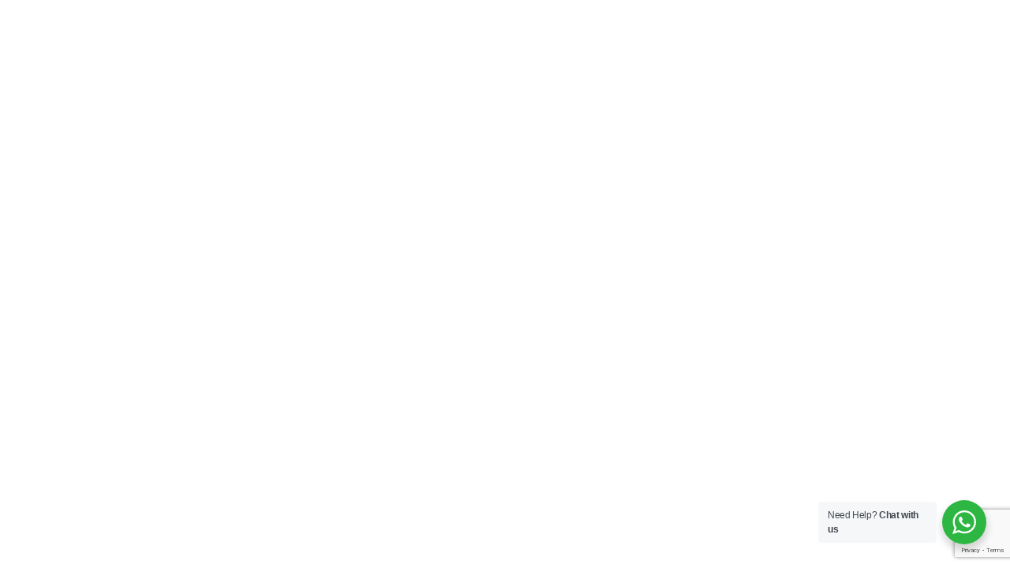

--- FILE ---
content_type: text/html; charset=utf-8
request_url: https://www.google.com/recaptcha/api2/anchor?ar=1&k=6Ld4rCwqAAAAAJ4UfxygyAU9liseKV1zlTlCMgZ_&co=aHR0cHM6Ly9wcm9tb3R1c255LmNvbTo0NDM.&hl=en&v=PoyoqOPhxBO7pBk68S4YbpHZ&size=invisible&anchor-ms=20000&execute-ms=30000&cb=bm5d2po8lcsl
body_size: 48717
content:
<!DOCTYPE HTML><html dir="ltr" lang="en"><head><meta http-equiv="Content-Type" content="text/html; charset=UTF-8">
<meta http-equiv="X-UA-Compatible" content="IE=edge">
<title>reCAPTCHA</title>
<style type="text/css">
/* cyrillic-ext */
@font-face {
  font-family: 'Roboto';
  font-style: normal;
  font-weight: 400;
  font-stretch: 100%;
  src: url(//fonts.gstatic.com/s/roboto/v48/KFO7CnqEu92Fr1ME7kSn66aGLdTylUAMa3GUBHMdazTgWw.woff2) format('woff2');
  unicode-range: U+0460-052F, U+1C80-1C8A, U+20B4, U+2DE0-2DFF, U+A640-A69F, U+FE2E-FE2F;
}
/* cyrillic */
@font-face {
  font-family: 'Roboto';
  font-style: normal;
  font-weight: 400;
  font-stretch: 100%;
  src: url(//fonts.gstatic.com/s/roboto/v48/KFO7CnqEu92Fr1ME7kSn66aGLdTylUAMa3iUBHMdazTgWw.woff2) format('woff2');
  unicode-range: U+0301, U+0400-045F, U+0490-0491, U+04B0-04B1, U+2116;
}
/* greek-ext */
@font-face {
  font-family: 'Roboto';
  font-style: normal;
  font-weight: 400;
  font-stretch: 100%;
  src: url(//fonts.gstatic.com/s/roboto/v48/KFO7CnqEu92Fr1ME7kSn66aGLdTylUAMa3CUBHMdazTgWw.woff2) format('woff2');
  unicode-range: U+1F00-1FFF;
}
/* greek */
@font-face {
  font-family: 'Roboto';
  font-style: normal;
  font-weight: 400;
  font-stretch: 100%;
  src: url(//fonts.gstatic.com/s/roboto/v48/KFO7CnqEu92Fr1ME7kSn66aGLdTylUAMa3-UBHMdazTgWw.woff2) format('woff2');
  unicode-range: U+0370-0377, U+037A-037F, U+0384-038A, U+038C, U+038E-03A1, U+03A3-03FF;
}
/* math */
@font-face {
  font-family: 'Roboto';
  font-style: normal;
  font-weight: 400;
  font-stretch: 100%;
  src: url(//fonts.gstatic.com/s/roboto/v48/KFO7CnqEu92Fr1ME7kSn66aGLdTylUAMawCUBHMdazTgWw.woff2) format('woff2');
  unicode-range: U+0302-0303, U+0305, U+0307-0308, U+0310, U+0312, U+0315, U+031A, U+0326-0327, U+032C, U+032F-0330, U+0332-0333, U+0338, U+033A, U+0346, U+034D, U+0391-03A1, U+03A3-03A9, U+03B1-03C9, U+03D1, U+03D5-03D6, U+03F0-03F1, U+03F4-03F5, U+2016-2017, U+2034-2038, U+203C, U+2040, U+2043, U+2047, U+2050, U+2057, U+205F, U+2070-2071, U+2074-208E, U+2090-209C, U+20D0-20DC, U+20E1, U+20E5-20EF, U+2100-2112, U+2114-2115, U+2117-2121, U+2123-214F, U+2190, U+2192, U+2194-21AE, U+21B0-21E5, U+21F1-21F2, U+21F4-2211, U+2213-2214, U+2216-22FF, U+2308-230B, U+2310, U+2319, U+231C-2321, U+2336-237A, U+237C, U+2395, U+239B-23B7, U+23D0, U+23DC-23E1, U+2474-2475, U+25AF, U+25B3, U+25B7, U+25BD, U+25C1, U+25CA, U+25CC, U+25FB, U+266D-266F, U+27C0-27FF, U+2900-2AFF, U+2B0E-2B11, U+2B30-2B4C, U+2BFE, U+3030, U+FF5B, U+FF5D, U+1D400-1D7FF, U+1EE00-1EEFF;
}
/* symbols */
@font-face {
  font-family: 'Roboto';
  font-style: normal;
  font-weight: 400;
  font-stretch: 100%;
  src: url(//fonts.gstatic.com/s/roboto/v48/KFO7CnqEu92Fr1ME7kSn66aGLdTylUAMaxKUBHMdazTgWw.woff2) format('woff2');
  unicode-range: U+0001-000C, U+000E-001F, U+007F-009F, U+20DD-20E0, U+20E2-20E4, U+2150-218F, U+2190, U+2192, U+2194-2199, U+21AF, U+21E6-21F0, U+21F3, U+2218-2219, U+2299, U+22C4-22C6, U+2300-243F, U+2440-244A, U+2460-24FF, U+25A0-27BF, U+2800-28FF, U+2921-2922, U+2981, U+29BF, U+29EB, U+2B00-2BFF, U+4DC0-4DFF, U+FFF9-FFFB, U+10140-1018E, U+10190-1019C, U+101A0, U+101D0-101FD, U+102E0-102FB, U+10E60-10E7E, U+1D2C0-1D2D3, U+1D2E0-1D37F, U+1F000-1F0FF, U+1F100-1F1AD, U+1F1E6-1F1FF, U+1F30D-1F30F, U+1F315, U+1F31C, U+1F31E, U+1F320-1F32C, U+1F336, U+1F378, U+1F37D, U+1F382, U+1F393-1F39F, U+1F3A7-1F3A8, U+1F3AC-1F3AF, U+1F3C2, U+1F3C4-1F3C6, U+1F3CA-1F3CE, U+1F3D4-1F3E0, U+1F3ED, U+1F3F1-1F3F3, U+1F3F5-1F3F7, U+1F408, U+1F415, U+1F41F, U+1F426, U+1F43F, U+1F441-1F442, U+1F444, U+1F446-1F449, U+1F44C-1F44E, U+1F453, U+1F46A, U+1F47D, U+1F4A3, U+1F4B0, U+1F4B3, U+1F4B9, U+1F4BB, U+1F4BF, U+1F4C8-1F4CB, U+1F4D6, U+1F4DA, U+1F4DF, U+1F4E3-1F4E6, U+1F4EA-1F4ED, U+1F4F7, U+1F4F9-1F4FB, U+1F4FD-1F4FE, U+1F503, U+1F507-1F50B, U+1F50D, U+1F512-1F513, U+1F53E-1F54A, U+1F54F-1F5FA, U+1F610, U+1F650-1F67F, U+1F687, U+1F68D, U+1F691, U+1F694, U+1F698, U+1F6AD, U+1F6B2, U+1F6B9-1F6BA, U+1F6BC, U+1F6C6-1F6CF, U+1F6D3-1F6D7, U+1F6E0-1F6EA, U+1F6F0-1F6F3, U+1F6F7-1F6FC, U+1F700-1F7FF, U+1F800-1F80B, U+1F810-1F847, U+1F850-1F859, U+1F860-1F887, U+1F890-1F8AD, U+1F8B0-1F8BB, U+1F8C0-1F8C1, U+1F900-1F90B, U+1F93B, U+1F946, U+1F984, U+1F996, U+1F9E9, U+1FA00-1FA6F, U+1FA70-1FA7C, U+1FA80-1FA89, U+1FA8F-1FAC6, U+1FACE-1FADC, U+1FADF-1FAE9, U+1FAF0-1FAF8, U+1FB00-1FBFF;
}
/* vietnamese */
@font-face {
  font-family: 'Roboto';
  font-style: normal;
  font-weight: 400;
  font-stretch: 100%;
  src: url(//fonts.gstatic.com/s/roboto/v48/KFO7CnqEu92Fr1ME7kSn66aGLdTylUAMa3OUBHMdazTgWw.woff2) format('woff2');
  unicode-range: U+0102-0103, U+0110-0111, U+0128-0129, U+0168-0169, U+01A0-01A1, U+01AF-01B0, U+0300-0301, U+0303-0304, U+0308-0309, U+0323, U+0329, U+1EA0-1EF9, U+20AB;
}
/* latin-ext */
@font-face {
  font-family: 'Roboto';
  font-style: normal;
  font-weight: 400;
  font-stretch: 100%;
  src: url(//fonts.gstatic.com/s/roboto/v48/KFO7CnqEu92Fr1ME7kSn66aGLdTylUAMa3KUBHMdazTgWw.woff2) format('woff2');
  unicode-range: U+0100-02BA, U+02BD-02C5, U+02C7-02CC, U+02CE-02D7, U+02DD-02FF, U+0304, U+0308, U+0329, U+1D00-1DBF, U+1E00-1E9F, U+1EF2-1EFF, U+2020, U+20A0-20AB, U+20AD-20C0, U+2113, U+2C60-2C7F, U+A720-A7FF;
}
/* latin */
@font-face {
  font-family: 'Roboto';
  font-style: normal;
  font-weight: 400;
  font-stretch: 100%;
  src: url(//fonts.gstatic.com/s/roboto/v48/KFO7CnqEu92Fr1ME7kSn66aGLdTylUAMa3yUBHMdazQ.woff2) format('woff2');
  unicode-range: U+0000-00FF, U+0131, U+0152-0153, U+02BB-02BC, U+02C6, U+02DA, U+02DC, U+0304, U+0308, U+0329, U+2000-206F, U+20AC, U+2122, U+2191, U+2193, U+2212, U+2215, U+FEFF, U+FFFD;
}
/* cyrillic-ext */
@font-face {
  font-family: 'Roboto';
  font-style: normal;
  font-weight: 500;
  font-stretch: 100%;
  src: url(//fonts.gstatic.com/s/roboto/v48/KFO7CnqEu92Fr1ME7kSn66aGLdTylUAMa3GUBHMdazTgWw.woff2) format('woff2');
  unicode-range: U+0460-052F, U+1C80-1C8A, U+20B4, U+2DE0-2DFF, U+A640-A69F, U+FE2E-FE2F;
}
/* cyrillic */
@font-face {
  font-family: 'Roboto';
  font-style: normal;
  font-weight: 500;
  font-stretch: 100%;
  src: url(//fonts.gstatic.com/s/roboto/v48/KFO7CnqEu92Fr1ME7kSn66aGLdTylUAMa3iUBHMdazTgWw.woff2) format('woff2');
  unicode-range: U+0301, U+0400-045F, U+0490-0491, U+04B0-04B1, U+2116;
}
/* greek-ext */
@font-face {
  font-family: 'Roboto';
  font-style: normal;
  font-weight: 500;
  font-stretch: 100%;
  src: url(//fonts.gstatic.com/s/roboto/v48/KFO7CnqEu92Fr1ME7kSn66aGLdTylUAMa3CUBHMdazTgWw.woff2) format('woff2');
  unicode-range: U+1F00-1FFF;
}
/* greek */
@font-face {
  font-family: 'Roboto';
  font-style: normal;
  font-weight: 500;
  font-stretch: 100%;
  src: url(//fonts.gstatic.com/s/roboto/v48/KFO7CnqEu92Fr1ME7kSn66aGLdTylUAMa3-UBHMdazTgWw.woff2) format('woff2');
  unicode-range: U+0370-0377, U+037A-037F, U+0384-038A, U+038C, U+038E-03A1, U+03A3-03FF;
}
/* math */
@font-face {
  font-family: 'Roboto';
  font-style: normal;
  font-weight: 500;
  font-stretch: 100%;
  src: url(//fonts.gstatic.com/s/roboto/v48/KFO7CnqEu92Fr1ME7kSn66aGLdTylUAMawCUBHMdazTgWw.woff2) format('woff2');
  unicode-range: U+0302-0303, U+0305, U+0307-0308, U+0310, U+0312, U+0315, U+031A, U+0326-0327, U+032C, U+032F-0330, U+0332-0333, U+0338, U+033A, U+0346, U+034D, U+0391-03A1, U+03A3-03A9, U+03B1-03C9, U+03D1, U+03D5-03D6, U+03F0-03F1, U+03F4-03F5, U+2016-2017, U+2034-2038, U+203C, U+2040, U+2043, U+2047, U+2050, U+2057, U+205F, U+2070-2071, U+2074-208E, U+2090-209C, U+20D0-20DC, U+20E1, U+20E5-20EF, U+2100-2112, U+2114-2115, U+2117-2121, U+2123-214F, U+2190, U+2192, U+2194-21AE, U+21B0-21E5, U+21F1-21F2, U+21F4-2211, U+2213-2214, U+2216-22FF, U+2308-230B, U+2310, U+2319, U+231C-2321, U+2336-237A, U+237C, U+2395, U+239B-23B7, U+23D0, U+23DC-23E1, U+2474-2475, U+25AF, U+25B3, U+25B7, U+25BD, U+25C1, U+25CA, U+25CC, U+25FB, U+266D-266F, U+27C0-27FF, U+2900-2AFF, U+2B0E-2B11, U+2B30-2B4C, U+2BFE, U+3030, U+FF5B, U+FF5D, U+1D400-1D7FF, U+1EE00-1EEFF;
}
/* symbols */
@font-face {
  font-family: 'Roboto';
  font-style: normal;
  font-weight: 500;
  font-stretch: 100%;
  src: url(//fonts.gstatic.com/s/roboto/v48/KFO7CnqEu92Fr1ME7kSn66aGLdTylUAMaxKUBHMdazTgWw.woff2) format('woff2');
  unicode-range: U+0001-000C, U+000E-001F, U+007F-009F, U+20DD-20E0, U+20E2-20E4, U+2150-218F, U+2190, U+2192, U+2194-2199, U+21AF, U+21E6-21F0, U+21F3, U+2218-2219, U+2299, U+22C4-22C6, U+2300-243F, U+2440-244A, U+2460-24FF, U+25A0-27BF, U+2800-28FF, U+2921-2922, U+2981, U+29BF, U+29EB, U+2B00-2BFF, U+4DC0-4DFF, U+FFF9-FFFB, U+10140-1018E, U+10190-1019C, U+101A0, U+101D0-101FD, U+102E0-102FB, U+10E60-10E7E, U+1D2C0-1D2D3, U+1D2E0-1D37F, U+1F000-1F0FF, U+1F100-1F1AD, U+1F1E6-1F1FF, U+1F30D-1F30F, U+1F315, U+1F31C, U+1F31E, U+1F320-1F32C, U+1F336, U+1F378, U+1F37D, U+1F382, U+1F393-1F39F, U+1F3A7-1F3A8, U+1F3AC-1F3AF, U+1F3C2, U+1F3C4-1F3C6, U+1F3CA-1F3CE, U+1F3D4-1F3E0, U+1F3ED, U+1F3F1-1F3F3, U+1F3F5-1F3F7, U+1F408, U+1F415, U+1F41F, U+1F426, U+1F43F, U+1F441-1F442, U+1F444, U+1F446-1F449, U+1F44C-1F44E, U+1F453, U+1F46A, U+1F47D, U+1F4A3, U+1F4B0, U+1F4B3, U+1F4B9, U+1F4BB, U+1F4BF, U+1F4C8-1F4CB, U+1F4D6, U+1F4DA, U+1F4DF, U+1F4E3-1F4E6, U+1F4EA-1F4ED, U+1F4F7, U+1F4F9-1F4FB, U+1F4FD-1F4FE, U+1F503, U+1F507-1F50B, U+1F50D, U+1F512-1F513, U+1F53E-1F54A, U+1F54F-1F5FA, U+1F610, U+1F650-1F67F, U+1F687, U+1F68D, U+1F691, U+1F694, U+1F698, U+1F6AD, U+1F6B2, U+1F6B9-1F6BA, U+1F6BC, U+1F6C6-1F6CF, U+1F6D3-1F6D7, U+1F6E0-1F6EA, U+1F6F0-1F6F3, U+1F6F7-1F6FC, U+1F700-1F7FF, U+1F800-1F80B, U+1F810-1F847, U+1F850-1F859, U+1F860-1F887, U+1F890-1F8AD, U+1F8B0-1F8BB, U+1F8C0-1F8C1, U+1F900-1F90B, U+1F93B, U+1F946, U+1F984, U+1F996, U+1F9E9, U+1FA00-1FA6F, U+1FA70-1FA7C, U+1FA80-1FA89, U+1FA8F-1FAC6, U+1FACE-1FADC, U+1FADF-1FAE9, U+1FAF0-1FAF8, U+1FB00-1FBFF;
}
/* vietnamese */
@font-face {
  font-family: 'Roboto';
  font-style: normal;
  font-weight: 500;
  font-stretch: 100%;
  src: url(//fonts.gstatic.com/s/roboto/v48/KFO7CnqEu92Fr1ME7kSn66aGLdTylUAMa3OUBHMdazTgWw.woff2) format('woff2');
  unicode-range: U+0102-0103, U+0110-0111, U+0128-0129, U+0168-0169, U+01A0-01A1, U+01AF-01B0, U+0300-0301, U+0303-0304, U+0308-0309, U+0323, U+0329, U+1EA0-1EF9, U+20AB;
}
/* latin-ext */
@font-face {
  font-family: 'Roboto';
  font-style: normal;
  font-weight: 500;
  font-stretch: 100%;
  src: url(//fonts.gstatic.com/s/roboto/v48/KFO7CnqEu92Fr1ME7kSn66aGLdTylUAMa3KUBHMdazTgWw.woff2) format('woff2');
  unicode-range: U+0100-02BA, U+02BD-02C5, U+02C7-02CC, U+02CE-02D7, U+02DD-02FF, U+0304, U+0308, U+0329, U+1D00-1DBF, U+1E00-1E9F, U+1EF2-1EFF, U+2020, U+20A0-20AB, U+20AD-20C0, U+2113, U+2C60-2C7F, U+A720-A7FF;
}
/* latin */
@font-face {
  font-family: 'Roboto';
  font-style: normal;
  font-weight: 500;
  font-stretch: 100%;
  src: url(//fonts.gstatic.com/s/roboto/v48/KFO7CnqEu92Fr1ME7kSn66aGLdTylUAMa3yUBHMdazQ.woff2) format('woff2');
  unicode-range: U+0000-00FF, U+0131, U+0152-0153, U+02BB-02BC, U+02C6, U+02DA, U+02DC, U+0304, U+0308, U+0329, U+2000-206F, U+20AC, U+2122, U+2191, U+2193, U+2212, U+2215, U+FEFF, U+FFFD;
}
/* cyrillic-ext */
@font-face {
  font-family: 'Roboto';
  font-style: normal;
  font-weight: 900;
  font-stretch: 100%;
  src: url(//fonts.gstatic.com/s/roboto/v48/KFO7CnqEu92Fr1ME7kSn66aGLdTylUAMa3GUBHMdazTgWw.woff2) format('woff2');
  unicode-range: U+0460-052F, U+1C80-1C8A, U+20B4, U+2DE0-2DFF, U+A640-A69F, U+FE2E-FE2F;
}
/* cyrillic */
@font-face {
  font-family: 'Roboto';
  font-style: normal;
  font-weight: 900;
  font-stretch: 100%;
  src: url(//fonts.gstatic.com/s/roboto/v48/KFO7CnqEu92Fr1ME7kSn66aGLdTylUAMa3iUBHMdazTgWw.woff2) format('woff2');
  unicode-range: U+0301, U+0400-045F, U+0490-0491, U+04B0-04B1, U+2116;
}
/* greek-ext */
@font-face {
  font-family: 'Roboto';
  font-style: normal;
  font-weight: 900;
  font-stretch: 100%;
  src: url(//fonts.gstatic.com/s/roboto/v48/KFO7CnqEu92Fr1ME7kSn66aGLdTylUAMa3CUBHMdazTgWw.woff2) format('woff2');
  unicode-range: U+1F00-1FFF;
}
/* greek */
@font-face {
  font-family: 'Roboto';
  font-style: normal;
  font-weight: 900;
  font-stretch: 100%;
  src: url(//fonts.gstatic.com/s/roboto/v48/KFO7CnqEu92Fr1ME7kSn66aGLdTylUAMa3-UBHMdazTgWw.woff2) format('woff2');
  unicode-range: U+0370-0377, U+037A-037F, U+0384-038A, U+038C, U+038E-03A1, U+03A3-03FF;
}
/* math */
@font-face {
  font-family: 'Roboto';
  font-style: normal;
  font-weight: 900;
  font-stretch: 100%;
  src: url(//fonts.gstatic.com/s/roboto/v48/KFO7CnqEu92Fr1ME7kSn66aGLdTylUAMawCUBHMdazTgWw.woff2) format('woff2');
  unicode-range: U+0302-0303, U+0305, U+0307-0308, U+0310, U+0312, U+0315, U+031A, U+0326-0327, U+032C, U+032F-0330, U+0332-0333, U+0338, U+033A, U+0346, U+034D, U+0391-03A1, U+03A3-03A9, U+03B1-03C9, U+03D1, U+03D5-03D6, U+03F0-03F1, U+03F4-03F5, U+2016-2017, U+2034-2038, U+203C, U+2040, U+2043, U+2047, U+2050, U+2057, U+205F, U+2070-2071, U+2074-208E, U+2090-209C, U+20D0-20DC, U+20E1, U+20E5-20EF, U+2100-2112, U+2114-2115, U+2117-2121, U+2123-214F, U+2190, U+2192, U+2194-21AE, U+21B0-21E5, U+21F1-21F2, U+21F4-2211, U+2213-2214, U+2216-22FF, U+2308-230B, U+2310, U+2319, U+231C-2321, U+2336-237A, U+237C, U+2395, U+239B-23B7, U+23D0, U+23DC-23E1, U+2474-2475, U+25AF, U+25B3, U+25B7, U+25BD, U+25C1, U+25CA, U+25CC, U+25FB, U+266D-266F, U+27C0-27FF, U+2900-2AFF, U+2B0E-2B11, U+2B30-2B4C, U+2BFE, U+3030, U+FF5B, U+FF5D, U+1D400-1D7FF, U+1EE00-1EEFF;
}
/* symbols */
@font-face {
  font-family: 'Roboto';
  font-style: normal;
  font-weight: 900;
  font-stretch: 100%;
  src: url(//fonts.gstatic.com/s/roboto/v48/KFO7CnqEu92Fr1ME7kSn66aGLdTylUAMaxKUBHMdazTgWw.woff2) format('woff2');
  unicode-range: U+0001-000C, U+000E-001F, U+007F-009F, U+20DD-20E0, U+20E2-20E4, U+2150-218F, U+2190, U+2192, U+2194-2199, U+21AF, U+21E6-21F0, U+21F3, U+2218-2219, U+2299, U+22C4-22C6, U+2300-243F, U+2440-244A, U+2460-24FF, U+25A0-27BF, U+2800-28FF, U+2921-2922, U+2981, U+29BF, U+29EB, U+2B00-2BFF, U+4DC0-4DFF, U+FFF9-FFFB, U+10140-1018E, U+10190-1019C, U+101A0, U+101D0-101FD, U+102E0-102FB, U+10E60-10E7E, U+1D2C0-1D2D3, U+1D2E0-1D37F, U+1F000-1F0FF, U+1F100-1F1AD, U+1F1E6-1F1FF, U+1F30D-1F30F, U+1F315, U+1F31C, U+1F31E, U+1F320-1F32C, U+1F336, U+1F378, U+1F37D, U+1F382, U+1F393-1F39F, U+1F3A7-1F3A8, U+1F3AC-1F3AF, U+1F3C2, U+1F3C4-1F3C6, U+1F3CA-1F3CE, U+1F3D4-1F3E0, U+1F3ED, U+1F3F1-1F3F3, U+1F3F5-1F3F7, U+1F408, U+1F415, U+1F41F, U+1F426, U+1F43F, U+1F441-1F442, U+1F444, U+1F446-1F449, U+1F44C-1F44E, U+1F453, U+1F46A, U+1F47D, U+1F4A3, U+1F4B0, U+1F4B3, U+1F4B9, U+1F4BB, U+1F4BF, U+1F4C8-1F4CB, U+1F4D6, U+1F4DA, U+1F4DF, U+1F4E3-1F4E6, U+1F4EA-1F4ED, U+1F4F7, U+1F4F9-1F4FB, U+1F4FD-1F4FE, U+1F503, U+1F507-1F50B, U+1F50D, U+1F512-1F513, U+1F53E-1F54A, U+1F54F-1F5FA, U+1F610, U+1F650-1F67F, U+1F687, U+1F68D, U+1F691, U+1F694, U+1F698, U+1F6AD, U+1F6B2, U+1F6B9-1F6BA, U+1F6BC, U+1F6C6-1F6CF, U+1F6D3-1F6D7, U+1F6E0-1F6EA, U+1F6F0-1F6F3, U+1F6F7-1F6FC, U+1F700-1F7FF, U+1F800-1F80B, U+1F810-1F847, U+1F850-1F859, U+1F860-1F887, U+1F890-1F8AD, U+1F8B0-1F8BB, U+1F8C0-1F8C1, U+1F900-1F90B, U+1F93B, U+1F946, U+1F984, U+1F996, U+1F9E9, U+1FA00-1FA6F, U+1FA70-1FA7C, U+1FA80-1FA89, U+1FA8F-1FAC6, U+1FACE-1FADC, U+1FADF-1FAE9, U+1FAF0-1FAF8, U+1FB00-1FBFF;
}
/* vietnamese */
@font-face {
  font-family: 'Roboto';
  font-style: normal;
  font-weight: 900;
  font-stretch: 100%;
  src: url(//fonts.gstatic.com/s/roboto/v48/KFO7CnqEu92Fr1ME7kSn66aGLdTylUAMa3OUBHMdazTgWw.woff2) format('woff2');
  unicode-range: U+0102-0103, U+0110-0111, U+0128-0129, U+0168-0169, U+01A0-01A1, U+01AF-01B0, U+0300-0301, U+0303-0304, U+0308-0309, U+0323, U+0329, U+1EA0-1EF9, U+20AB;
}
/* latin-ext */
@font-face {
  font-family: 'Roboto';
  font-style: normal;
  font-weight: 900;
  font-stretch: 100%;
  src: url(//fonts.gstatic.com/s/roboto/v48/KFO7CnqEu92Fr1ME7kSn66aGLdTylUAMa3KUBHMdazTgWw.woff2) format('woff2');
  unicode-range: U+0100-02BA, U+02BD-02C5, U+02C7-02CC, U+02CE-02D7, U+02DD-02FF, U+0304, U+0308, U+0329, U+1D00-1DBF, U+1E00-1E9F, U+1EF2-1EFF, U+2020, U+20A0-20AB, U+20AD-20C0, U+2113, U+2C60-2C7F, U+A720-A7FF;
}
/* latin */
@font-face {
  font-family: 'Roboto';
  font-style: normal;
  font-weight: 900;
  font-stretch: 100%;
  src: url(//fonts.gstatic.com/s/roboto/v48/KFO7CnqEu92Fr1ME7kSn66aGLdTylUAMa3yUBHMdazQ.woff2) format('woff2');
  unicode-range: U+0000-00FF, U+0131, U+0152-0153, U+02BB-02BC, U+02C6, U+02DA, U+02DC, U+0304, U+0308, U+0329, U+2000-206F, U+20AC, U+2122, U+2191, U+2193, U+2212, U+2215, U+FEFF, U+FFFD;
}

</style>
<link rel="stylesheet" type="text/css" href="https://www.gstatic.com/recaptcha/releases/PoyoqOPhxBO7pBk68S4YbpHZ/styles__ltr.css">
<script nonce="fd6owBaW-1Hneo9OWaYP4A" type="text/javascript">window['__recaptcha_api'] = 'https://www.google.com/recaptcha/api2/';</script>
<script type="text/javascript" src="https://www.gstatic.com/recaptcha/releases/PoyoqOPhxBO7pBk68S4YbpHZ/recaptcha__en.js" nonce="fd6owBaW-1Hneo9OWaYP4A">
      
    </script></head>
<body><div id="rc-anchor-alert" class="rc-anchor-alert"></div>
<input type="hidden" id="recaptcha-token" value="[base64]">
<script type="text/javascript" nonce="fd6owBaW-1Hneo9OWaYP4A">
      recaptcha.anchor.Main.init("[\x22ainput\x22,[\x22bgdata\x22,\x22\x22,\[base64]/[base64]/[base64]/[base64]/[base64]/UltsKytdPUU6KEU8MjA0OD9SW2wrK109RT4+NnwxOTI6KChFJjY0NTEyKT09NTUyOTYmJk0rMTxjLmxlbmd0aCYmKGMuY2hhckNvZGVBdChNKzEpJjY0NTEyKT09NTYzMjA/[base64]/[base64]/[base64]/[base64]/[base64]/[base64]/[base64]\x22,\[base64]\\u003d\\u003d\x22,\x22wrVvei0ow4wuw4zDn8OYC8Obw7LCkBDDg38YWlHDnMKuNDt5w5XCrTfCt8K1woQBaQvDmMO8DFnCr8O1Pl4/fcKEccOiw6BFRUzDpMOew7DDpSbClMOlfsKIWcKLYMOwcSk9BsKGwqrDr1sMwqkIClzDiQrDvw3CtsOqAQYmw53DhcO7wqDCvsOowoo4wqw7w4sRw6RhwqsywpnDncKsw5V6wpZffXXCm8KLwr8GwqNjw4FYMcOXBcKhw6jCt8OPw7M2CFfDssO+w5LCjWfDm8K/w7DClMOHwqYyTcOAcsKQc8O3VsKHwrI9S8Ooawtuw4rDmhk/w61aw7PDpSbDksOFZ8OEBjfDisK7w4TDhSlIwqg3DTQ7w4IoTMKgMsOxw4x2LyRUwp1IGwDCvUNeb8OHXzUgbsKxw4bClhpFRsKJSsKJcsO0NjfDjkXDh8OUwr/CrcKqwqHDgMO/V8KPwpATUMKpw5MzwqfChygFwpRmw4HDoTLDogcFB8OEMcOwTylLwp0aaMKNOMO5eQlfFn7DhinDlkTCrgHDo8OsVMOWwo3Dqi9GwpMtScKYEQfCg8Oew4RQaH9xw7ISw5ZcYMOKwosIImfDlyQ2wr5FwrQ0XFspw6nDtcOMR3/ChDfCusKCWcKFC8KFHSJ7fsKHw4zCocKnwploW8KQw5V1EjkXfDvDm8KEwqh7wqE/MsKuw6QqM1lUHy3DuRlLwqTCgMKRw5LCv3lRw7IUcBjCmsKRO1dSwp/CssKOciZRPlHDtcOYw5AQw6vDqsK3KlEFwpZ0UsOzWMKLQBrDpw47w6hSw4jDncKgN8OnfQccw4rCrnlgw4bDnMOkwpzCk3c1bTzCpMKww4ZeHmhGDsKlCg9Pw5ZvwowEZ03DqsOZE8OnwqhMw4FEwrcFw71Uwpwaw7nCo1nCrWU+EMO9Pwc4WMOmNcOuNQ/CkT4rFHNVHAQrB8KLwpN0w58Jwp/DgsOxKsKlOMO8w7rCrcOZfEDDjsKfw6vDqSo6wo5Rw6HCq8KwEcKUEMOUCxh6wqVTb8O5HkIjwqzDuTvDnkZpwpBgLDDDq8KjJWVpKAPDk8OwwqM7P8KDw6vCmMObw47DpwMLe1nCjMKswprDn0AvwrHDsMO3wpQNwp/DrMKxwp7CrcKsRQoKwqLClm/[base64]/Dq8K1wqVYw6d/[base64]/DtjNXwq7CjsKDRMOHw7nDscK1JsKcw5R/bsOfbMOrHcOrP2ISwrxLwpQ5wql8wpfDvFoSwohzZEjCv3gBwq3DocOMMiw6TFMrBgHCl8OIwoXDigZAw7cSOjxINmBXwqIle3IRMGI9OWnCpxh7w5vDkXPCucKrw5vCiX1le1gewpbDqlPCnMOZw4Nvw4Vnw5rDv8KEwocRCB/Cp8KDw5Y6woFfwpLChcKuw7LDrFdlXhJVw7R9O34lajXDucKrwopAVGp+S38XwpXCunbDhUnDtB7DvynDhsK2Q2wSw5TDgSByw7HCucOtIBHDocOqWMK/wpZZRMKQw5tNMwHDrUbDpUrDvHJxwotTw5IJfcKpw4w/wp5vHC1Hw6DCgzPDnFEaw4pcVwTCscK6agkpwpENccOabsOrw5/DgcKlT3VUwoUzwogOMsOqw5IYJ8KnwpV5UMKtw4xva8OuwrghCcKGD8OeCMKJG8OKa8OODjbCnMKUw41PwpnDkD/Ci0TChMKOw5IPa39yCALDgMKXwovDmhrDlcKgSMKYRXcBRcKew4EEEMOlwpg3QsOxwp0fVsOaa8ONw4sLBsKICcO3w6PCqnB1w44BUmXDm2jClMKZw63ClmsLXhvDvsO5wpt5w4XCj8O1w63DpX7DrR4zGF8lAcObwpRyTMOew7vCqsKBZ8KtNcKNwqIpwr/DiwXCs8O2aSgaLDDCr8K2I8O8w7fDpcOXblHChz3CoBlcw47DlsKvw5oJwqTDiF7Dun3DmyxqSHxCMMKRV8OZbcOnw70Vwp4HKSjDk2o3w512CVjDgMO8wptHXMKfwogdaBtLwp8Kw7k6V8KzXhbDhncfcsOTNCMUaMO8wr0Tw4DDssKGVS7DnSPDng3CtMOgPB/DmMKqw6vDo0/Cj8OJwp3DrTdSw4TCisOaOh1EwpIaw6YnLQrDunp7J8OHwoBOwrrDkTNDwqd1d8OrTsKDwoXCo8K0wpbCgl8jwoRAwqPCo8OUwpLDn3HDtcOeOsKTwqTCmRREDV0cOy3CscKHwqxHw6J2wo0VPMKnIsKAwrXDiiDCvT0iw55/PmfDisKqwqVuZ2xPD8KzwowuQcORZl9Dw5U4wrtTLg/CosO/[base64]/DucKDw4YhKTnDtcOaZXdnAsKNwpHCtsKjw6TDgcOdwoXDp8KBw5bCl01xQcKBwo4TVR8Rw67DrF/DpsO/w7XDhcOiVMOkwoHCt8Kbwq/CkR1owqE1bcOPwoVTwoBjw6TDnsORFHvCj3fCuwRZwoUFM8KWwo3DhMKQQMOlw7XCssK6w7VpPjvDjsO4wrPCj8OUJXnDpEBvwqrDuTQuw7fCh2nDvH97Y3xfU8OWGHc0XVLDj0vCncOYw7fCp8O2BXPClWfDuj0ATiTCoMO5w5t7wox7wp52w7N0Tz/CinfCjcOWXcOKesK1NDR/wpLClnkUw4vCqXXCpcOabsOBZw3ClsO8w63DmMKiw7RWw6rCl8OMwqfCrnhKwp5NH0nDo8KWwpfCscK/[base64]/FzIZM8KNw63DrEdUwq5ewqPDrlN+w77DuFzCl8O4wqTDs8Olw4HCssKlJ8KQE8KxBsKfw7NXwrczw4lkw47DisOVw41/[base64]/DiQcfAMOFbnHCrMOkaMOxXcKDw5YSw75ATcKGJsO9FsKWw7LDlMKZwpTCs8OAOGrChMOMwqt9w4/DrXIAwqIpwq/Cvj0cwqrDvjhYwoLDqMKVGyEMI8KFw7VFHlXDi3fDksKUwr8/wqTCv1fDsMKzw4UHZR4/[base64]/CsAxJWcKKwrgCw5XCjMKkAyzCgAE6PcKEBsK/Cz0Qw5UBO8OYFcOkSMOnwqFcwoBTAsOVwo4lKQhSwqtTTMKMwqBxw6Rhw4bClV1iD8KSw54Yw4wQw4nCksObwrTCvsOPa8KmfBoFw6xkeMO/wqLCsQHCgcKuwp3Ch8KAIBvDixLCvsO1dMOrKggRE28/w6jDqsOvw4QWwolnw5ZKw7FiOwNYG2cJwqzCpW1ZfMOFwrrCqsKWWCfDtcKCbUkMwoR2N8KTwrzDn8Okw759XmMqwp19ZMOrPDXDgcK8wrUAw7jDqcOCL8KROcOnT8OyDsKmw7/[base64]/[base64]/DkcK1JcOqZcOcwoDCjCkAw48twqzDoHh3fcKfUTNxw7zCr3HDvcOHZ8O2fsOvw43CvcO4SsKrwr3Dv8OpwooTVUwOwrDCk8K1w6gWTcOZdsK/wpR2eMKTwp1cw7nCn8OIRcOdw5LDgMKbFGLDqhLDp8KTwqLClcO2W39nb8ONQ8OkwrAGwqc+BR4xCzVpwpfCr1fCncKFXAHDlXfCi0w4cCrCpzUbNcOBasOXQTrCrlLDsMK9woYhwrwIHRHCucKpwpcGA3zCvTrDuG0nYMOxw5rDvhNBw6HCj8O4O1A/w4bCs8OhQ0zCom4Qw4ZQbMOSLMKdw5TDqF7DscKtwr/CiMK/wqRSLsOOwpPDqkodw6/DtsOyRAfCnRw1PS7CvEDDt8Ofw6VOd2fDsW7Ds8ObwqwbwpzCjUfDkn8YwrfDvX3DhsOqQwE+PlvDgDHDmcO0w6TDscK7cCvCjknDvMK/[base64]/[base64]/WsKxF8KAwrjCqMO5KDrCtG4xw6rDpMO+w6vClsOwFVbDr3jDtcKfw4AmYB/[base64]/Ck8OqIgsfwppWU8OKw4hrfcOlAMODw6bDlTHDmcOwwrjCsgZaw5nDoQfCicOmbMKow6fDlwx7w5o+FMKZw4wXGlfClhZPV8Obwr3DjsO+w6rCmANyw7wdJhrDpArChFPDmMOLahYww77Di8ODw6/DvcKrwqzCj8OoGAHCo8KNw5fDgnkPwqLCrn7DlsO0IcKZwrvDksKleDfCrlzCp8KjF8KlwqzCoH1Jw73CvMOzw7B1BsKpQWfCq8KcTQ13w4zCtidHYcOow45YfsKYw5N6wrEvw6gywrF2dMKAw6nCrMK1wrfCmMKLPl/CqkTDmUzCgzNowqjDvQcjZMKsw7l1YsKpGX96XgATV8Oew4zCmsOlw6LCpcKefMOjOVtjGcKYblQpwrXDi8KPw5jCvsOnwq8Pw7xYdcOUwrXCjFrDqjw1wqJ2w49tw7jCnEUMUnovw58GwrPDtMKqNlA+ccOQw7sWIjJhwpd3w7c0KW5lwp/Cgm3CtBUISMOVYwfDrsKmPFx7bUzDh8KOwo3CqyYyY8O1w7zChh9eMlbDvSvDq1oNwqpEK8Kyw7zCg8KuJy8+w4LCtD3CnR17wrEuw53Ct0YmYBkEworCkMKtdcKmJxHCtn/[base64]/Ctz0QwrzCmXdZw5RXOWfCsFHDpcORFMOpYBgnV8KRRcOBIBDDlR/Cv8OUTh7DqsKBwoDCnSJZAcO6NsOlwqpxJMKJwrXCpU46woTCrsKdJzHDnjrCgcKhw7PDnQHDjhoCVMKPNzvDvV/CtcOXw7sybcKaayY2W8KGw6rCmi7CpsKbBcOZwrbDrMKAwpgvWxTCrF7DmRkewqR5wqrDlMOkw4HCu8K2wobDtjAtScKoRBd2QE7CulgIwrbCpmbCvmfDmMO4wq5kwpofEMKBJ8KZBsKDwqp/UgPDuMKSw6dtSsOFX0TClMK1wpXDvsOrCRPCuCUGS8Kpw6fDnXfComvCiBXCpMKDccOCwpFiYsO8URIGHsOpw7PDu8KowqZsc1XDg8O0wrfCl2bDjjvDoFMnJcOQcMObwqjCksOJwoTDqg/DtsKZScKGP1rCv8KwwpFVXUDDtR3DgMK/SydPw4J/[base64]/DuMOdw6/CuMOewoVMc8OSBsOiDB8sKkQobMKXw7IvwrJSwoEGw6IOw6VZw7N2w4DDusKCXClEw4YxewrDn8OEAsKcw5LDrMKZEcOgSD/DgjXCksK8YFnCj8KZw6PCt8O0eMOyd8O2JMKDQQLCrMKqRApqwpRYPcO6w60zwoLDlcKTL0t+wqIfGsKAf8KzCB3Dsm/DpMOzHMOYUsKuDsKAVloWw6sww5siw6FZIsO2w7bCtGPDrsOTw53Dj8KFw7DCjsKJwrXCuMO4w6rDoxJ3VnJGdcK7w40/TU3CqRXDiBfCm8K5McKow7AjfMOzUsKAUMOMWGdmG8OgDVZFKzHCsx7DkBZDFsOnw7PDlsOww6cQF3TClF0hwrbDlR3Cn31cwqDDgsKCNzrDmG/CqcO9LzPCinDCtMKyEcOfXMK2w6XDqMKEwrAww7bCtcOKeSXCrjbCombCiEtRw5XDgREvZVoyLcOhT8KMw53Ds8KkHcKawpECD8Orwr/DhsKOw5rDnMK7woHCgzzCjDTCsUhjOG/DnjfCv1TCqMOka8KAeFY9BS/CncKSES3DrMO+w5PDucOXI2UewpfDiwTDrcKBw7xFw4c1TMK3H8K6KsKWNSrDgGXClMO1HG5mw7AnwqlUw4HCu1I5fBQIE8Ozw7diZC7CocOEWsK5OsKnw5FFw4jDhC3CmU/Crw7DtsKwCcK6LE9jIhJFVsKnDMKuOcOLZFk1wp/DtXfCvMOWAcOWwr3DocKwwpZyZMKKwrvCkR7Cr8K3wo/CuQd1wrYDwqvChcKFw53CuEXDszI+wpPCjcKxw5kOwrHDrD1UwpTCjW1LGsOJMMKtw6dhw6hkw7LCo8OIAiVqw6tdw5HCmXrDuH/Duk/CmUgvw5pwQsKlR23DoAsFK2QiGsKowozCgAFIwpvDrsO5w7DDp1pEZEA1w6fDt3/[base64]/DklzCuMKvEm9wwpDCni4yQMKyBgstOAtHM8OOwq/DosKRdsK/wpXDnj/DlgPConYyw5HCrHzDphfDvcOIeVgiwqPDnBnDln7DrMKsQTkOeMK2w5FvBj3DqcKEw57CrcKvd8ONwr46cwM5RTfCpzrCl8OJEMKTd1/Cs3dRI8KswrpSw4J2wozChcOvwp/CoMKdAMObeUnDj8OEwpPCrmBpwq4GZcKow7pXY8O7MwzDhVTCpTAYDcKmf0XDpcKzw6vCox7Dlx/Cj8KibVRBwrTCvizCjl3CqWMoL8KLZMO+DGjDgsKswq3DjMKfeT/Cv2o7CsOSUcOpw5d/wrbCt8OPKMKhw4DClzLCmi/[base64]/[base64]/[base64]/ClsKvw5oTw5Eww7TDiMK0LcKASMONJV/[base64]/[base64]/[base64]/CukhYEcORJcKTSWXCu2EqOFrDomDDgcO8wpQddcKQVcKjw4BEHsKuOcOvw4fCnXnDi8Odw5MvJsONdzJ0BsOFw6TCn8ODw7DCmHV6w49JwrfCpU0uNxZ/w6XCkAzDnVNCSD1ZFj1+wqXDtggkUj9IaMO7w78+w73Co8Osb8OYwq9+FsK7PcKOUn0tw43CpQ7CqcK5wpzCpyrDkF3DgW0mTA4FXSIKR8KuwpRgwqtyDhZSw6LCpwwaw5DCsWJxwqwgIlLCg0cLw5jCqsKjw7FYGkDCl2TCscKiFsKswo3Dp2E/NsKOwr3Dq8O0Mmkkw47Cl8ORSsOQwofDlCXDlUw7ScO7wqjDk8OsIsKHwpFPw6gvCnXCscKHPwVpCTnClh7DssKnw5fCocOBw4TCqcKqQMKIwrbCvDTDiBTDo04cwq/DscKPacKXK8ONNm0Cwrc3woUoVCLDhTFYw4fCig/Cu3tzw5zDrUfDuhx4w6TDoD8iw5YLw7zDjE7CtRIdw7HCtEA8M15zT1zDqxkHLcOidH3Ci8OkAcO0wqV5V8KRwqLCjsONwrTClBPCs2kkJgwiK244w5/DoDlnYA3CtSpRwqTClMOgw45XCcKlwrXDu0QxLMKZMhTColDCtUELwpnCtsK8EU9fw4vDozPCuMOfF8OAw4JTwpVBw5BHc8OeAMKEw7rDssKICgJcw7rDpcKDw5M8dcOEw6XCsSXCpMOHw6pWw6LDjcKXw6nCncKOw5fCjsKtw5oKw6LDn8OAM0MGYsOlwr/DksOHwoo4Eghuwq1CHR7DoiLDqcKLw6bCk8KAfcKdYDXCgXsBwpwIw6p+wqHDkDLDpMO4PADDp1/CvcKcwpfDg0XDl0XCkcOewploDlTCjFE6wpVUw5F/woZyOsONVwtpw4XCgcKDw6/CvX/Cvx7CvXbCu2/CugJ0b8OJAFFTG8KdwqzDrQc6w4vCilnDscONAsKrMlfDucKvw6zCnwPDrh8uw77Cvi8oEGJjwqEHEsOWFMKfw5nChHzCoXDCqsK1dMO4F0B+dB0uw4/[base64]/CjsKCPMKxXsKXEMO6KGF5w4HCh8KSdh3CmUPCv8K0WVMrThgiNSnDm8O1FcO/w7lxTcK/w7pnRGfCnnrDt0DCjn3CscKwSDzDlMO/MsORw4wfXMKBABHCj8KLNjoIVMK4Zz1ew4gsdsKicTfDusO6wqvCvjd4RcOVdwQzwqw/w6vCi8OEJMK4XMOfw4Rdw4/Dq8KDw4nCpk89JcKrwr96wrzCt2xxw4HCiAzCuMKrw50iwr/Ch1TDqTtcwoUobMKjw6PDk17DksKjwrzDpMOYw60VBMOAwpVjCsKzUMKzDMKOwovDjQBcw5lYWkkFI0YHEhbDp8KbdljDlcOLfMOlw57DnQDDmcKTRkh6PsOmQGc6RsOaPhfDpA8/H8KQw7/[base64]/w4rDq1NZwrTCoGF+w4XDrU0eKMOea8KNOsKGwr5+w5vDnsOpEFbDh0rDkx3Ct2DDnVjCnkjCohbClMKJJsKUfMK4IMKGRHTCvlNnwoDCskQpBEMzaizDonvCpRPCisOMaGJ8w6dXwppewoTCvsOXRhwOwrbCiMOjwp/DrsK+wpvDqMOTUXTCnDkeKMKWw4vDrV4NwrNeaUjCrylxwqbClsKGfA/CosKjesO7w7/DtBdJHsOIwqbCvClKKMO3w5EEw44Qw7DDkwzDjCcCO8Okw48Aw4Y5w645QMOsVDbDgsOrw5k7WsOvTsOcNWPDm8KXKgMGwqQ9wpHCmsKNWXzCucOkHsOwWMK2PsOSVMKMHsO5wr/CrwthwrV0V8O2FsKPwrxvw5dXIcO2WMKvJsOpNsKHwrwsJ3HDq0LDucK9w7rDssO7MsO6w6PDu8KUwqNxdsKCBMOZw4EYwrpJw7xQwoh+wq3DosOpwoDDskVgdMKiJcKjw6Npwo3CvsK1w4EVQyVyw43DpxcoG1nCiV8VTcKfw6UYwoDCog92wq/DuhbDlsOOw4jDv8Oiw7vChcKfwq5iQ8KjLwHCqcKSGsK2JsKdwrwbwpHDo3EiwovDgHRzw6HDs3J7Zz/DllHCjsKcwqLDqMOuw6ZBHHNbw6HCu8OhXcKUw5tdwpnCm8OFw4LDmcKUHsO5w6bCpWciw6YFXxUsw6QpfsOHXz1zw4Q2wq3Dr3o/w7nCpMK3GCoFXgXDk3bCs8O4w7/CqsKHwolmAlBOwqbDrgfCgMKgHUNawo3Di8Kxw7ZCKF4gwr/DnlDDncONwpgvHMOoWcKmw6DCsnzDnMO9w5pWwos8XMOVw7gJEMKPwoTCs8OmwoXDrxnChsKFwohuw7BowqcyJ8OFw65uw67CtgxgX3PDtsOCwoV/QR9Cw77CvwHDh8KEw5EWwqPDoxPDgVxREEzChE/[base64]/[base64]/EHN8wpvCkcOlwpDDsjBkYmPClBRqGsKEdEfCql3DlVjCnMKrd8Oow6fCjcKRe8OLbGLCrsOnwrs/w4wyY8OdwqPDiz7Cu8KFTBB7wqI0wp/Csh7DngjCuA0BwpEOG0vCusO/wpTCssKTH8OcwpnCpnvDtz1pQCXCoRZ3Rkpkw4HClcOxAsKBw5wIw53Cg3/CjMO/[base64]/w73DisOBw4TClMOZcEBuL8Oowolgw5vCoV8nJF3DthABEcOHwpvCq8Oiw6QfYsKyAMOacMKow67CihZuDMKBw7jCrULCgMOWBDdzwoHCtB8HJcOARFnCmcK7w40bwqZrwpfCmy9RwqrCp8OKw7XDhmtgwrPDtMODGkRmwp/CosK6AMKbwqh1XUpfw7VwwrDChDEow5TCtHZEJyfDvTTCrx3DrcKzH8OKwrk+UgzCqwXCrwnCuCLCulBjwoYWwqhXw5zDkzjDsjvDqsO8S1/DkSnDmcKLMsOfBQRONkHDonJ0wqXCr8Kiw4LCusOjwrrCrxvDmnDCiFrCkD7CiMKgHsKFwpk4woZPT01NwrbCoEFJw4csJFI/[base64]/c8OCw7bDlMOLw63DlcOVZsOqwprDjMOvwprDnQlme8ObQhrDl8Ozw5ITw4TDlMOMPMOCQSTDhQLCsnQww4bCo8K7wqNNKWR5JcOLJw/ChMOew7zCpVhXesOgdg7DpG5bw6fCksK3VT7DgC1dwpPCr1jDhzoNM3/CvhMoPB8mG8Kxw4HCgx3DlMKWQ0QGwqtnwobCohEABsKYDgPDvBsEw6nCqnQdQcOUw5TCmC5QezLCtcKdCSgJfVjCn2VIwpRWw7c2YVtJwr0secKYLsKDExBGPX9+w6TDh8KBFUDDpyA+aSvCjkJgBcKAL8Kcw6hMd105w4Y5wpzCsyzChcOkwqYlfU/DusKuamzCuzMuw7dcMhgzKxJfwrPDjsOEw7rCgcK0w7vDiULCg2VLGMKlwp9AY8KqGhHCl2R1wpnClsKRwp7DnMOKw5fClC/ClgnDgcOGwoZ0wqDDgcKoDl52M8KIwpvDoS/Dsh7CnkPCgsKQPE9ZPGIeWV5kw7onw4FUwqPCtcKMwodxwoLDu0PCj3/DrDYrNcKuOTZqKMKmOcKywovDhMK4cmxdw6PDvMK0wpJZw4rDtMKlQTrDtcKGbx/DmWc5woI6RcKvcFZpw5AbwrouwpjDsjfCoCt+w6XDoMK8w4l1WcOHwovDucKYwqLDoXXChg9sfjjCjsOnYB4WwrtUwp9EwqzDgghTIMKERnw/[base64]/Dt8KUw5Ysw4nDhBnCvcOXZcOVNMK5w7rDqcO4w59iw4LDrR/[base64]/NVEhwpk7aG5Ew4hOZsK4BEfDmsKxS3bChsKYO8KSJV/ClBvCr8Onw5rDicKTSQ5Uw4gOwo1jflNmAsKdCMK0wrPDhsOfLzbCj8O9wpQnw5wuw4RQw4fClcKOY8OVw4zDuG7DgnLDjcKwPcKCHDYJwrDDqsK+wpTDlihqw6HCvsKWw6s0E8OwG8OzAMOQURZ9bcO4w63Ct3kacMOfdX0aXgTCvTXDl8KlNShPw7/DsSd8wrA/ZSbDvTk3wo7DqzHDrE8Abh1uw5DCuBxyTMOzwpQywrjDnzAtw4PCjVRuRsONB8K5OMOfCMKNaX3CsSRFw7LDhDzDrB02XsOVw5ZUwpnDgcOtBMOLHUHCrMOybsO4DcKBwqDDrcOyMksiY8O8w7zCvn3CjH8Pwpw3b8K8wp/Cs8OTExYLdMOaw7nDtngRUsOzw7fCplnDlsOVw5h/Zl1+wr/DtV/[base64]/Dkl3Cgj3DtSPDpsOWWcO5woPCqcKswoHDgMOFwqDDkxV5CcO6aizDthwYwoXCgkFrwqZkeXHDpEjCun7DusKed8OPVsOcVsO1NkdFWS4zwqglSsK9w7bCp3INw6MDw5bDucKNZ8Kaw4FQw7DDnRjCuTIAEA/Djk/[base64]/CunPCssKGwohwMx7CmsKbXMOZwo7ClC47wrDCqcOTw5gtPsOhw5lQcsOZZgLCr8OXCzzDrXbDjzLDsirDsMORw6g6w67CtVpvTTRGw5HCn0fDlEomIGFHUcOuDcKuMm3Dn8KfYXI/VmLDmWfDoMKuw6x0wqnCjsKgwosGw6g8w7vCkAzDqMKRTF/[base64]/[base64]/CqsKqT8ORwpBpw5rCrMOHU8Olw6TDncKVUg/DtsKqRsOPw7zDllxxwo9ww77Dg8KwQHIrwofCpxUtw4TDi2zCv30DVEzCiMK0w5zCiWtNw6bDkMK4Omd6wrHCtiAmw6/Cmk0JwqLCu8KkQMOCw7pIw4Z0b8O5BErDl8KyGMKvfXPDiVVwI1QoEmDDkGdaP0vCs8OzK1Asw5B3wrcQI0oxGcK0wq/CpUPCmcOsYBrDvsKeFnI+wrljwpJMUsKYQ8O4w64fwonDs8OJw4UBwrpgwqE2XwzCsXLDvMKnPU17w5zCkzbCnsK/[base64]/DmsKLbBbDmFtLOirDgMKyYzItSQ3Dv8KZdBl8DcOfw75PIMOow5/CojDDk2VQw7tAPWckw6Y+Q3HDjVrCtCDDjsO0w7XCkANpIgjCv1pow5PCtcOCPj1yHBPCthk6KcOrwozCgxnCjwHDlMKgwoPDsQrDiUXCisO3wqjDh8KYc8KiwrtGJ0w6fXzDk3zCm2hGw67Du8OPVVw/E8OEw5fCjkPCtzdjwrPDpTFLfsKHXVDCgzXCtcK5IcOBPizDgsOgKsK8P8K+w4bDiyM1Wx3Ds2A8wpl+woTDtMKFesK+HcKpHMKNwq7DqcOGw4lww6ESw5nDnELCq0Y/WEFIw74xw7zDiE9DdTluWSFnwrBrd39IFsOywqXCuA3Cii8KEcOgw6R6w7wKwr/DrMOwwpERd2PDocKwBXTCkFsrwqRYwrXCjcKIRsKrwqxZw7rCrWBRIcKgwpvDrjzCkhzDhsOBwohowrtYdldSwobDgcKCw5HCkE16worDrcKxwqlkQBpJwqDDhkbCmztKwrjDsRrDn2lGw4LDrV7ChmErwpjCpxvDuMKvHcKsZcOlwqHDoC/Dp8OhHMKKCVJHwo/CrEvCj8K9w6nDnsKbSMKQw5LCpWYZDsKZw7zCp8KHQ8OIwqfCj8ONL8Kmwo9Ww4QpRBYRV8OrO8Kuw4Zswo0Dw4NCR3ISPSbDh0PDo8K7wplsw5oRwq3Cu2QEMSjCu3Z3YsORG2A3Q8KsO8OXwq/DgMK1w6XDgkwrTcO2wonDr8OxOwrCpyUUwofDssOKFcKiMFc1w7rDlD5tWndaw4YFwohdOMO6E8OZKwDCi8OfZ3LDsMKKCHTDhcKXHB5uCz86fMKIwqo9MnQ0wqxUBCfCrUVyCXhVDl1KZ2XDi8OQwo/[base64]/bcO9KcOPwonDh8O+Tk1qwppew5Uze1BTw7zChjzCrRRMKcKhw4FRYmIrwr7CpcKmO2XCs0FRf3loF8KobsKowofDicKtw4QmB8OAwojDqcOFwrkiMBkfX8OtwpZcBsOwWDPCsU7DhGc7T8K8w7jDsFg4R0cOw7rDhVc/w63DoU0bNWAfLsKGQi4BwrbCiWnCvMO7XMKQw57CnDpLwqZjS3gsSCTCr8OJw7ljwp3CkcOpOFN3TsKATAPClHfDiMKIb2BtGHDCocK5JBhVTTsJw6Ukw7nDlGXDgMOzLsOFTGPDmsOWMxHDq8KIXxoow7TCoF3Dl8Kew53Dr8KowpAbwq/DjsO3XzvDg0jDvEkswqEYwrvCsDZuw43CqB7CujUbw7/DuAREKcODwo/DjC/[base64]/DpXnCmMKHfyBDwoRKU8OkecKEwoobccKmw44Ew4lgUXkww4cbw70Ae8OGC2vClxnCrD8dw6rDrMKewoLCicKow4HDixzCjF/DgcKlSsKOw4fClMKqIcKnw6DCvRdgw68xHsKOwpUkw6B1w47ChMOtMcKMwppQwo9BaHrDrMO7wrrDkhxEwrLDusKmVMO8wow5w4PDtFPDvcKSw7DCicK3DDTDpwjDlsORw6QbwrTDlsKxwr8ew7kAUWbDhEzDj0DCmcOrZ8KnwqMpbg/[base64]/Cs8ObLcKRw5Nlwo5gWcKjFsOOw7oFF8K6GMKnwo5owrItcBlhQhYhd8KKwr7DtC7CrWQlIn/DpcKvwqvDkcOVwpzDtsKgDQsKw6ExVsOeJUvDq8OCw50Iw63CqcO8XsOLw5HDt10lwp/DsMOnw71MDilBworDjMKtfwNDQlPDk8OXwqPDihd8bcKqwrDDp8K6wqXCq8KcKQnDtX3DlcOkEcOxw5ZDcU0iThjDpEJ0wr/Dk1R1c8Osw4/CpsOeSHgpwp0gwp/Dlw/DiksjwrA5TsO6Ljk7w6jDs0XCuzFpUUTCoTNBU8KEMsO4woDDuUwQw6NWecO/[base64]/Dk8OpLm3DsMKGXcKBcyHDjVtPwo4WwrjCpgdzJMKNGERzwp8fN8KJwpvDgB7Cix3DqH3CnMOqwqzCkMKGYcOZLBxdw40RWkB+EcONWk/CvsKDG8Ksw5UvBifDlSZ7QV/DusKLw6kjFcONSy1OwrUrwoYUwrVpw77CiFvCuMKuPgA+b8OWIMOWfMK+R2wKw7/Dk2RSw5llXFLCtMOGwrs7QxVyw5ggw5nCjMKwf8K3Ai4yUH3CgcOGWMO7YsKcXXYGR1HDksK+Q8OJw6fDkSPDul9DZVrDoyQfTUIww5XDnwfCljrDpQPDmcORwrfDjcK3EMK6IsKhw5VyS1l4UMKgw4rCicOlRsOfB3J+dcO0wq5iwq/CsEBOw53DrMOmwrRzwr5Uw5vDrTPDrGDCpHHDqcKOFsKTfk9ewq3DpHnDsDUcVEfDnhPCqsO7w77Dm8OdQkZUwoLDnsK8R2bCvMOGw51Tw7ldfcKiD8OSHMKpwpNYZMO7w6sow6nDgkZKNTJoBMOAw4VZO8OfRT8qDF4mccKSUMOiw6s+w6Iow4l/ZMOlEMKgIMO0WW/CoTRZw6Rtw7nCkMKSbDpJfMKhwo06BVjDtVbCgh3DqBhiASrCvgUMTsKwB8KJTRHCusKbwoHCkGHDhcO2w7dKSWlKwpt8wqPCqnBSwr/[base64]/wo/ChG5Lwq7DvMOqwoU0woPDtcOdw7fDtkfCscOzw4ICGwzDkcO+WRBMNcKkw6Rgw5sIOhUEwqQqwrpgchvDqS8BGcK9FMO/U8Kowo07w7QTwrPDoEpuCkPDtltVw4hCFyttMMOZwrfDvxYIIH3DtkXCsMOwFsOEw5zCgcODYj4XFwEQUxrDiC/CnWbDnws1woFawoxcwrpCFCwyOcK9VEB/w7ZpTTPDmsOyOjXCp8OObcOocsOVwrnDpMKMw6UbwpRFwrUNXcOUXsKDw7jDoMOfwrQkCcKPw7JUwqXCp8OvOcONwoZqwrUMZCpsQBEQwp7Dr8KaDcKjw4Uyw5zCn8KwAsONwonDjwXClHTDoQtjw5UbOcOpwrLDnsKAw4TDsAfDjiYvPcK2cwZdw47DrMKxUcO/w4V5w7R6wo7Dk3PDhsOcAMOUDFhNwqNaw7sTVHETw695w5rCvUQ8w59BIcO8wqPCnMOpwpt0Z8O9RBFPwpkIYMOTw47DuSPDl38/HS9Dw74LwovDpsKpw63DssKOw5zDv8OJeMO3wpbDokQ4HsK/V8KjwpdRw5PCpsOuX1zCr8ONOxDCmcK7V8OsLnpew77CqQPDqk/CgcKiw7bDkcKIKnJlfcOJw6NnXlN6wovCtCQSbsKkw47CsMKwEHLDpTQ+HR3CnV7DgcKkwozDrR/CicKDw4zCoW/ClmDDt083ScObFHxgHEPDihJjcn4EwpjCuMOhF1ZrbQnCmsO5wpgPIxMHRCXDqMOewqXDgsK4w5rCsCTDl8Ojw6LCsXdWwofCgsOkwrrCjsKsTX/CgsK0woZow70TwqDDm8Ocw59uwrRrdl4bH8ONPzHDtx3ChsOZVcODNMK5w4zDicOjKsOKw4hpLcOPPxvChjAuw5MMYMODRsKCeWc8w6EsEsOxFj/DrMKMWh/Dg8KuUsO3UX/[base64]/DsR56wrVbAMOOLsO1Am94UMKdwq3CgDEzKsKxUsKIdsOAw6Vkw7hVw73Dn10Ewqo4wq/DtAnDu8KTVn/CrSAGw5vChMO8w71Ew7VzwrdnEcKXwqhFw6nDj1fDlFc/TBx0w6nCgsKnY8O/ecOQTMOKw4HCqXHDs2PCgMKqIEgOW07Dp053LcK+BhwRCMKEEsKqZUsfQQgFSMK9w6cmw4Aow5jDucK8NMOfwrpDw4/[base64]/ClsO8NMO/ekQBwrjDn8K2w7HDvcKuwqgEw6zCisOtDcO+w4TCp8O4OQcYwpnCjGTCn2DCq2HCnjvCjFnCu2Mte2s0wo5nwqzCslVKwpTDusO+wp7DssKnwokNwrJ5AsKjwqUAIk4AwqUhEMK3w7pkw68/WXYMw5svQyfCgsO0JwJcwo/DhAzDhcOBwr/DosK2w63Dp8KOJsOaecKTwr94MBF4cwDCncKqZsOtbcKRPcKWwpXDkCPClAXCng1XfAEvO8KIZ3bCiBTDlg/[base64]/wp8GQcKPwoRvwpMXd8OtYMOCU0/CuXXDsB/[base64]/Dl8KKwoctTwwtTsKDwpFWw7TCkcOaw6Qyw4TCnXczw7Yia8OzQsKiw4h9w47DjMOfw5vCljcfLEnDgg1AIMKSwq/Dg3YiMMORJsKzwqLDnERYNCXDh8K6AgTCuD86H8O0w4jDi8KGM0/[base64]/w7PDh0Z2w4nDgQ5pa8OOwpwUNcO4MWQlbMOIw77DscO7wo7ClH3Ch8K4wqbDt0XCuEzDrh/Dl8KVEknCoRDCvQjDrjFKwp9Rw5JNwpDDmGAZwovCmVVyw67CvzrCk03CvDTDvcKFwoYbw5/DtMKxODnCjFPCjiBqDXbDpsOwwqrCkMOEHsKlw5kTwoPDoRwEw5/DqiZ2csOUw4jChsKnAcKnwp0owrLDvcOhRMKDwrHCiRnCosO8MVBRDQhTw4DCihrCisKSw6R3w4PCucKcwr3CuMOpw5QrIjsfwpwQwox0CB86bMKtK2bCghZVUsOgwqgLw7NjwovCoiPDqsKyOG/[base64]/w6kjCsOvWm3ClsOmw6jCoWvCn8OpZ8KWw7NvbURxFxhxaCddwpTCi8KCG181w4/[base64]/Ch8KUWwPCgjPCgsODGEbDi8KrSxpyAcODw4zCgz9tw4vDgMKDw6DCm1EpTMO3XhERUC4Bw5oNMlpTdsKHw61uP1tOU3nDm8KMw5XCpcKtwrhhfU59w5PCiizDhR3Cg8OWw78/CsOUQn97w6wDY8KNwpwIIMOMw6t/wovCslrCpMOIMMO3DMKRDMKxIsKbbcKiw682JQTCkG/[base64]/DjsOSw5LDkBPDrBNwf8K6BQpHwprDvX44wqfDkCjDtGgwwq/CrCExIiXDp04ywqHDlkbCp8K/wowYYMOJwoVAdXjDvHjCsxl5MsKyw5U7YMO0BTQJMzRLNRfCiHdKEcOeKMOawrUmOW8VwpM8w5bCumQFE8ONcMO2JjHDqjRjcsOHw53CkcOhNsO1w6V+w7/[base64]/[base64]/[base64]/[base64]/w4oPw7/Cq8OvwoXDscKkJMK4bmHCsX/CrhgMBcKAXMKDYwoSw4rDhzBWccK4woxmwpZzwr8ew6wew6TCmsOKdsKUDsOeQVdEwrN6w7Rqw5jDl3N4RC7DtwJvBmEcwqJeYU4mwqptHDPDtMK/SDdkFkIow6/[base64]/CiSfCiEQ2w5bDmMK2FsKbw7nClMO6w5HCpGPDo1wcM8OyT3rCgkrDi3BDJMKFIDwPw68XHBdLeMOdw5TCscOiI8Kzw5XDuwQswqomwrvCuRfDqsOPwr1vwojDgAHDjRvDtHFzfcK+e0rCj1LDoD/CqcKrw6khw73Cl8OPPCfCqhEbw7IGd8K1FlTDjyg/FXrDo8K0RE1fwr1ww4Z8wqktw5FpQsKwPMODw5w+wrwlC8KkU8OawrU3w4nDulF/wp1TwovDusKDw7HCjB1Pw57CusOvCcKFw7nCq8O5w44+Rh1sBMOZasOJNUkvwrEYXcOywqTCrBc0BV7DhMKcwqVoacKHfFvCtcKiEkNRwqFfw4XCn3DCtQpXBB/DlMO9FcOYwosAbQtwKwcufcKsw5pUPcOdCsKGQCd9w7PDl8OawpUHHmLCrxLCocKwCzVmBMKaSh/[base64]/Dj3FCw6nDvS8Jwr8fw4nDk1DDgwh0ZELCp20twoHDhXjDiMOXdWfDu2llwrRwHR/CnMKWw55vw4bChC4OHyM1w5o1TcO9B3zDpcOsw5hvVMKvGcK4w40bwrRQw7l2w6TChsOHfgHCuU7Cl8OwLcOAw4cIwrXDjsO9wqTCgS3Ck2DCmQ0wFsOkwpYgwoAWwpNTcMOYBsO1wp/[base64]/DlMO8wr7DgsOPw4fDjSvDohAIw5nCrxbDiks/wrTCkcKEZMKcw4PDs8Oww59Ew58\\u003d\x22],null,[\x22conf\x22,null,\x226Ld4rCwqAAAAAJ4UfxygyAU9liseKV1zlTlCMgZ_\x22,0,null,null,null,1,[21,125,63,73,95,87,41,43,42,83,102,105,109,121],[1017145,275],0,null,null,null,null,0,null,0,null,700,1,null,0,\[base64]/76lBhnEnQkZnOKMAhmv8xEZ\x22,0,0,null,null,1,null,0,0,null,null,null,0],\x22https://promotusny.com:443\x22,null,[3,1,1],null,null,null,1,3600,[\x22https://www.google.com/intl/en/policies/privacy/\x22,\x22https://www.google.com/intl/en/policies/terms/\x22],\x22LbMBw8RO3CZ7UsGfWIJBhH1LAgy+Re7XEwX2useSs54\\u003d\x22,1,0,null,1,1769055937135,0,0,[101],null,[31,113],\x22RC-EB3J9172iGRiyQ\x22,null,null,null,null,null,\x220dAFcWeA62y0KB2JEXOfQKwLV2ubPbSGqAUR3SToA4xO9VIseEBYGQlmRQos33xKZ5v9jW64IVM7X03FzQBk0jTeqjRRMiPrhciA\x22,1769138737218]");
    </script></body></html>

--- FILE ---
content_type: text/css
request_url: https://promotusny.com/wp-content/uploads/elementor/css/post-1366.css?ver=1768897820
body_size: 11811
content:
.elementor-1366 .elementor-element.elementor-element-37cd0051:not(.elementor-motion-effects-element-type-background), .elementor-1366 .elementor-element.elementor-element-37cd0051 > .elementor-motion-effects-container > .elementor-motion-effects-layer{background-color:#F5F5F5;}.elementor-1366 .elementor-element.elementor-element-37cd0051 > .elementor-container{max-width:1100px;}.elementor-1366 .elementor-element.elementor-element-37cd0051{transition:background 0.3s, border 0.3s, border-radius 0.3s, box-shadow 0.3s;padding:100px 0px 100px 0px;}.elementor-1366 .elementor-element.elementor-element-37cd0051 > .elementor-background-overlay{transition:background 0.3s, border-radius 0.3s, opacity 0.3s;}.elementor-1366 .elementor-element.elementor-element-58f8d460:not(.elementor-motion-effects-element-type-background) > .elementor-widget-wrap, .elementor-1366 .elementor-element.elementor-element-58f8d460 > .elementor-widget-wrap > .elementor-motion-effects-container > .elementor-motion-effects-layer{background-color:var( --e-global-color-d2585c8 );}.elementor-1366 .elementor-element.elementor-element-58f8d460 > .elementor-element-populated{transition:background 0.3s, border 0.3s, border-radius 0.3s, box-shadow 0.3s;margin:80px 0px 80px 0px;--e-column-margin-right:0px;--e-column-margin-left:0px;}.elementor-1366 .elementor-element.elementor-element-58f8d460 > .elementor-element-populated > .elementor-background-overlay{transition:background 0.3s, border-radius 0.3s, opacity 0.3s;}.elementor-1366 .elementor-element.elementor-element-38c12be1{--grid-template-columns:repeat(0, auto);--icon-size:16px;--grid-column-gap:27px;--grid-row-gap:34px;}.elementor-1366 .elementor-element.elementor-element-38c12be1 .elementor-widget-container{text-align:center;}.elementor-1366 .elementor-element.elementor-element-38c12be1 > .elementor-widget-container{padding:50px 0px 0px 0px;}.elementor-1366 .elementor-element.elementor-element-38c12be1 .elementor-social-icon:hover{background-color:var( --e-global-color-0be86ac );}.elementor-1366 .elementor-element.elementor-element-dd0f253:not(.elementor-motion-effects-element-type-background) > .elementor-widget-wrap, .elementor-1366 .elementor-element.elementor-element-dd0f253 > .elementor-widget-wrap > .elementor-motion-effects-container > .elementor-motion-effects-layer{background-color:transparent;background-image:linear-gradient(180deg, #053556 0%, #031F33 100%);}.elementor-1366 .elementor-element.elementor-element-dd0f253 > .elementor-element-populated{transition:background 0.3s, border 0.3s, border-radius 0.3s, box-shadow 0.3s;padding:50px 50px 50px 50px;}.elementor-1366 .elementor-element.elementor-element-dd0f253 > .elementor-element-populated > .elementor-background-overlay{transition:background 0.3s, border-radius 0.3s, opacity 0.3s;}.elementor-1366 .elementor-element.elementor-element-dd0f253{z-index:1;}.elementor-widget-heading .elementor-heading-title{font-family:var( --e-global-typography-primary-font-family ), Sans-serif;font-weight:var( --e-global-typography-primary-font-weight );color:var( --e-global-color-primary );}.elementor-1366 .elementor-element.elementor-element-4a7ca918 .elementor-heading-title{font-family:"Lato", Sans-serif;font-weight:600;color:var( --e-global-color-d2585c8 );}.elementor-widget-divider{--divider-color:var( --e-global-color-secondary );}.elementor-widget-divider .elementor-divider__text{color:var( --e-global-color-secondary );font-family:var( --e-global-typography-secondary-font-family ), Sans-serif;font-weight:var( --e-global-typography-secondary-font-weight );}.elementor-widget-divider.elementor-view-stacked .elementor-icon{background-color:var( --e-global-color-secondary );}.elementor-widget-divider.elementor-view-framed .elementor-icon, .elementor-widget-divider.elementor-view-default .elementor-icon{color:var( --e-global-color-secondary );border-color:var( --e-global-color-secondary );}.elementor-widget-divider.elementor-view-framed .elementor-icon, .elementor-widget-divider.elementor-view-default .elementor-icon svg{fill:var( --e-global-color-secondary );}.elementor-1366 .elementor-element.elementor-element-3416ea5b{--divider-border-style:solid;--divider-color:#BDBDBD2E;--divider-border-width:1px;}.elementor-1366 .elementor-element.elementor-element-3416ea5b .elementor-divider-separator{width:100%;}.elementor-1366 .elementor-element.elementor-element-3416ea5b .elementor-divider{padding-block-start:20px;padding-block-end:20px;}.elementor-widget-icon-box.elementor-view-stacked .elementor-icon{background-color:var( --e-global-color-primary );}.elementor-widget-icon-box.elementor-view-framed .elementor-icon, .elementor-widget-icon-box.elementor-view-default .elementor-icon{fill:var( --e-global-color-primary );color:var( --e-global-color-primary );border-color:var( --e-global-color-primary );}.elementor-widget-icon-box .elementor-icon-box-title, .elementor-widget-icon-box .elementor-icon-box-title a{font-family:var( --e-global-typography-primary-font-family ), Sans-serif;font-weight:var( --e-global-typography-primary-font-weight );}.elementor-widget-icon-box .elementor-icon-box-title{color:var( --e-global-color-primary );}.elementor-widget-icon-box:has(:hover) .elementor-icon-box-title,
					 .elementor-widget-icon-box:has(:focus) .elementor-icon-box-title{color:var( --e-global-color-primary );}.elementor-widget-icon-box .elementor-icon-box-description{font-family:var( --e-global-typography-text-font-family ), Sans-serif;font-weight:var( --e-global-typography-text-font-weight );color:var( --e-global-color-text );}.elementor-1366 .elementor-element.elementor-element-2f24e5f5 .elementor-icon-box-wrapper{align-items:start;gap:25px;}.elementor-1366 .elementor-element.elementor-element-2f24e5f5.elementor-view-stacked .elementor-icon{background-color:var( --e-global-color-d2585c8 );fill:var( --e-global-color-0be86ac );color:var( --e-global-color-0be86ac );}.elementor-1366 .elementor-element.elementor-element-2f24e5f5.elementor-view-framed .elementor-icon, .elementor-1366 .elementor-element.elementor-element-2f24e5f5.elementor-view-default .elementor-icon{fill:var( --e-global-color-d2585c8 );color:var( --e-global-color-d2585c8 );border-color:var( --e-global-color-d2585c8 );}.elementor-1366 .elementor-element.elementor-element-2f24e5f5.elementor-view-framed .elementor-icon{background-color:var( --e-global-color-0be86ac );}.elementor-1366 .elementor-element.elementor-element-2f24e5f5 .elementor-icon{font-size:25px;padding:20px;}.elementor-1366 .elementor-element.elementor-element-2f24e5f5 .elementor-icon-box-title, .elementor-1366 .elementor-element.elementor-element-2f24e5f5 .elementor-icon-box-title a{font-family:"Lato", Sans-serif;font-weight:600;letter-spacing:0.6px;}.elementor-1366 .elementor-element.elementor-element-2f24e5f5 .elementor-icon-box-title{color:var( --e-global-color-d2585c8 );}.elementor-1366 .elementor-element.elementor-element-2f24e5f5 .elementor-icon-box-description{font-family:"Lato", Sans-serif;font-weight:400;color:var( --e-global-color-d2585c8 );}.elementor-1366 .elementor-element.elementor-element-1f50149a > .elementor-widget-container{margin:50px 0px 0px 0px;}.elementor-1366 .elementor-element.elementor-element-1f50149a .elementor-icon-box-wrapper{align-items:start;gap:25px;}.elementor-1366 .elementor-element.elementor-element-1f50149a.elementor-view-stacked .elementor-icon{background-color:var( --e-global-color-d2585c8 );fill:var( --e-global-color-0be86ac );color:var( --e-global-color-0be86ac );}.elementor-1366 .elementor-element.elementor-element-1f50149a.elementor-view-framed .elementor-icon, .elementor-1366 .elementor-element.elementor-element-1f50149a.elementor-view-default .elementor-icon{fill:var( --e-global-color-d2585c8 );color:var( --e-global-color-d2585c8 );border-color:var( --e-global-color-d2585c8 );}.elementor-1366 .elementor-element.elementor-element-1f50149a.elementor-view-framed .elementor-icon{background-color:var( --e-global-color-0be86ac );}.elementor-1366 .elementor-element.elementor-element-1f50149a .elementor-icon{font-size:25px;padding:20px;}.elementor-1366 .elementor-element.elementor-element-1f50149a .elementor-icon-box-title, .elementor-1366 .elementor-element.elementor-element-1f50149a .elementor-icon-box-title a{font-family:"Lato", Sans-serif;font-weight:600;letter-spacing:0.6px;}.elementor-1366 .elementor-element.elementor-element-1f50149a .elementor-icon-box-title{color:var( --e-global-color-d2585c8 );}.elementor-1366 .elementor-element.elementor-element-1f50149a .elementor-icon-box-description{font-family:"Lato", Sans-serif;font-weight:400;color:var( --e-global-color-d2585c8 );}.elementor-1366 .elementor-element.elementor-element-2100924d > .elementor-widget-container{margin:50px 0px 0px 0px;}.elementor-1366 .elementor-element.elementor-element-2100924d .elementor-icon-box-wrapper{align-items:start;gap:25px;}.elementor-1366 .elementor-element.elementor-element-2100924d.elementor-view-stacked .elementor-icon{background-color:var( --e-global-color-d2585c8 );fill:var( --e-global-color-0be86ac );color:var( --e-global-color-0be86ac );}.elementor-1366 .elementor-element.elementor-element-2100924d.elementor-view-framed .elementor-icon, .elementor-1366 .elementor-element.elementor-element-2100924d.elementor-view-default .elementor-icon{fill:var( --e-global-color-d2585c8 );color:var( --e-global-color-d2585c8 );border-color:var( --e-global-color-d2585c8 );}.elementor-1366 .elementor-element.elementor-element-2100924d.elementor-view-framed .elementor-icon{background-color:var( --e-global-color-0be86ac );}.elementor-1366 .elementor-element.elementor-element-2100924d .elementor-icon{font-size:25px;padding:20px;}.elementor-1366 .elementor-element.elementor-element-2100924d .elementor-icon-box-title, .elementor-1366 .elementor-element.elementor-element-2100924d .elementor-icon-box-title a{font-family:"Lato", Sans-serif;font-weight:600;letter-spacing:0.6px;}.elementor-1366 .elementor-element.elementor-element-2100924d .elementor-icon-box-title{color:var( --e-global-color-d2585c8 );}.elementor-1366 .elementor-element.elementor-element-2100924d .elementor-icon-box-description{font-family:"Lato", Sans-serif;font-weight:400;color:var( --e-global-color-d2585c8 );}.elementor-1366 .elementor-element.elementor-element-540a8202 > .elementor-element-populated{margin:80px 0px 80px 0px;--e-column-margin-right:0px;--e-column-margin-left:0px;}.elementor-1366 .elementor-element.elementor-element-ef427f1 iframe{height:400px;}@media(max-width:767px){.elementor-1366 .elementor-element.elementor-element-58f8d460 > .elementor-element-populated{margin:0px 0px 0px 0px;--e-column-margin-right:0px;--e-column-margin-left:0px;padding:10px 0px 10px 0px;}.elementor-1366 .elementor-element.elementor-element-38c12be1 > .elementor-widget-container{padding:0px 0px 0px 0px;}.elementor-1366 .elementor-element.elementor-element-4a7ca918{text-align:center;}.elementor-1366 .elementor-element.elementor-element-4a7ca918 .elementor-heading-title{letter-spacing:1.2px;}.elementor-1366 .elementor-element.elementor-element-3416ea5b .elementor-divider{padding-block-start:15px;padding-block-end:15px;}.elementor-1366 .elementor-element.elementor-element-1f50149a > .elementor-widget-container{margin:0px 0px 0px 0px;}.elementor-1366 .elementor-element.elementor-element-2100924d > .elementor-widget-container{margin:0px 0px 0px 0px;}.elementor-1366 .elementor-element.elementor-element-540a8202 > .elementor-element-populated{margin:0px 0px 0px 0px;--e-column-margin-right:0px;--e-column-margin-left:0px;}}@media(min-width:768px){.elementor-1366 .elementor-element.elementor-element-58f8d460{width:8%;}.elementor-1366 .elementor-element.elementor-element-dd0f253{width:40%;}.elementor-1366 .elementor-element.elementor-element-540a8202{width:51.664%;}}

--- FILE ---
content_type: application/javascript
request_url: https://promotusny.com/wp-content/plugins/master-addons/assets/js/master-addons-scripts.js?ver=2.1.0
body_size: 197460
content:
/*
* Frontend Script for Elementor
*/
; (function ($)
{
    "use strict";

    var editMode = false;
    var isRellax = false;
    var currentDevice = '';

    var getElementSettings = function ($element, setting)
    {

        var elementSettings = {},
            modelCID = $element.data('model-cid');

        if (elementorFrontend.isEditMode() && modelCID)
        {
            var settings = elementorFrontend.config.elements.data[modelCID],
                type = settings.attributes.widgetType || settings.attributes.elType,
                settingsKeys = elementorFrontend.config.elements.keys[type];

            if (!settingsKeys)
            {
                settingsKeys = elementorFrontend.config.elements.keys[type] = [];

                jQuery.each(settings.controls, function (name, control)
                {
                    if (control.frontend_available)
                    {
                        settingsKeys.push(name);
                    }
                });
            }

            jQuery.each(settings.getActiveControls(), function (controlKey)
            {
                if (-1 !== settingsKeys.indexOf(controlKey))
                {
                    elementSettings[controlKey] = settings.attributes[controlKey];
                }
            });
        } else
        {
            elementSettings = $element.data('settings') || {};
        }

        return getItems(elementSettings, setting);

    };

    var getItems = function (items, itemKey)
    {
        if (itemKey)
        {
            var keyStack = itemKey.split('.'),
                currentKey = keyStack.splice(0, 1);

            if (!keyStack.length)
            {
                return items[currentKey];
            }

            if (!items[currentKey])
            {
                return;
            }

            return this.getItems(items[currentKey], keyStack.join('.'));
        }

        return items;
    };

    var getUniqueLoopScopeId = function ($scope)
    {
        if ($scope.data('jltma-template-widget-id'))
        {
            return $scope.data('jltma-template-widget-id');
        }
        return $scope.data('id');
    };

    // IntersectionObserver API integration
    function jltMAObserveTarget(target, callback) {
        var options = arguments.length > 2 && arguments[2] !== undefined ? arguments[2] : {};
        var observer = new IntersectionObserver(function (entries, observer) {
            entries.forEach(function (entry) {
                if (entry.isIntersecting) {
                    callback(entry);
                }
            });
        }, options);
        observer.observe(target);
    }

    function sanitizeTooltipText(text) {
        const tempDiv = document.createElement('div');
        tempDiv.textContent = text;
        return tempDiv.innerHTML;
    }

    function stripTags(text) {
        return text.replace(/<\/?[^>]+(>|$)/g, '');
    }


    var Master_Addons = {

        animatedProgressbar: function (id, type, value, strokeColor, trailColor, strokeWidth, strokeTrailWidth)
        {
            var triggerClass = '.jltma-progress-bar-' + id;
            if ("line" == type)
            {
                new ldBar(triggerClass, {
                    "type": 'stroke',
                    "path": 'M0 10L100 10',
                    "aspect-ratio": 'none',
                    "stroke": strokeColor,
                    "stroke-trail": trailColor,
                    "stroke-width": strokeWidth,
                    "stroke-trail-width": strokeTrailWidth
                }).set(value);
            }
            if ("line-bubble" == type)
            {
                new ldBar(triggerClass, {
                    "type": 'stroke',
                    "path": 'M0 10L100 10',
                    "aspect-ratio": 'none',
                    "stroke": strokeColor,
                    "stroke-trail": trailColor,
                    "stroke-width": strokeWidth,
                    "stroke-trail-width": strokeTrailWidth
                }).set(value);
                $($('.jltma-progress-bar-' + id).find('.ldBar-label')).animate({
                    left: value + '%'
                }, 1000, 'swing');
            }
            if ("circle" == type)
            {
                new ldBar(triggerClass, {
                    "type": 'stroke',
                    "path": 'M50 10A40 40 0 0 1 50 90A40 40 0 0 1 50 10',
                    "stroke-dir": 'normal',
                    "stroke": strokeColor,
                    "stroke-trail": trailColor,
                    "stroke-width": strokeWidth,
                    "stroke-trail-width": strokeTrailWidth,
                }).set(value);
            }
            if ("fan" == type)
            {
                new ldBar(triggerClass, {
                    "type": 'stroke',
                    "path": 'M10 90A40 40 0 0 1 90 90',
                    "stroke": strokeColor,
                    "stroke-trail": trailColor,
                    "stroke-width": strokeWidth,
                    "stroke-trail-width": strokeTrailWidth,
                }).set(value);
            }
        },


        // Master Addons: Headlines

        MA_Animated_Headlines: function ($scope, $)
        {
            try
            {
                (function ($)
                {

                    Master_Addons.MA_Animated_Headlines.elementSettings = getElementSettings($scope);

                    /*----------- Animated Headlines --------------*/
                    //set animation timing
                    var $animatedHeaderContainer = $scope.find('.jltma-animated-headline').eq(0),

                        animationDelay = Master_Addons.MA_Animated_Headlines.elementSettings.anim_delay ? Master_Addons.MA_Animated_Headlines.elementSettings.anim_delay : 2500,

                        //loading bar effect
                        barAnimationDelay = Master_Addons.MA_Animated_Headlines.elementSettings.bar_anim_delay ? Master_Addons.MA_Animated_Headlines.elementSettings.bar_anim_delay : 3800,
                        barWaiting = barAnimationDelay - 3000, //3000 is the duration of the transition on the loading bar - set in the scss/css file

                        //letters effect
                        lettersDelay = Master_Addons.MA_Animated_Headlines.elementSettings.letters_anim_delay ? Master_Addons.MA_Animated_Headlines.elementSettings.letters_anim_delay : 50,

                        //type effect
                        typeLettersDelay = Master_Addons.MA_Animated_Headlines.elementSettings.type_anim_delay ? Master_Addons.MA_Animated_Headlines.elementSettings.type_anim_delay : 150,
                        selectionDuration = Master_Addons.MA_Animated_Headlines.elementSettings.type_selection_delay ? Master_Addons.MA_Animated_Headlines.elementSettings.type_selection_delay : 500,
                        typeAnimationDelay = selectionDuration + 800,

                        //clip effect
                        revealDuration = Master_Addons.MA_Animated_Headlines.elementSettings.clip_reveal_delay ? Master_Addons.MA_Animated_Headlines.elementSettings.clip_reveal_delay : 600,
                        revealAnimationDelay = Master_Addons.MA_Animated_Headlines.elementSettings.clip_anim_duration ? Master_Addons.MA_Animated_Headlines.elementSettings.clip_anim_duration : 1500;


                    Master_Addons.MA_Animated_Headlines.singleLetters = function ($words)
                    {
                        $words.each(function ()
                        {
                            var word = $(this),
                                letters = word.text().trim().split(''),
                                selected = word.hasClass('is-visible');

                            for (var i = 0; i < letters.length; i++)
                            {
                                if (word.parents('.rotate-2').length > 0) { letters[i] = '<em>' + letters[i] + '</em>'; }
                                letters[i] = (selected) ? '<i class="in">' + letters[i] + '</i>' : '<i>' + letters[i] + '</i>';
                            }
                            var newLetters = letters.join('');
                            word.html(newLetters).css('opacity', 1);
                        });
                    }

                    // function animateHeadline($headlines) {
                    Master_Addons.MA_Animated_Headlines.animateHeadline = function ($headlines)
                    {

                        var duration = animationDelay;

                        $headlines.each(function ()
                        {
                            var headline = $(this);

                            if (headline.hasClass('loading-bar'))
                            {
                                duration = barAnimationDelay;
                                setTimeout(function () { headline.find('.ma-el-words-wrapper').addClass('is-loading') }, barWaiting);
                            } else if (headline.hasClass('clip'))
                            {
                                var spanWrapper = headline.find('.ma-el-words-wrapper'),
                                    newWidth = spanWrapper.width() + 10
                                spanWrapper.css('width', newWidth);
                            } else if (!headline.hasClass('type'))
                            {
                                //assign to .ma-el-words-wrapper the width of its longest word
                                var words = headline.find('.ma-el-words-wrapper b'),
                                    width = 0;

                                words.each(function ()
                                {
                                    var wordWidth = $(this).width();
                                    if (wordWidth > width) width = wordWidth;
                                });
                                headline.find('.ma-el-words-wrapper').css('width', width);
                            };

                            //trigger animation
                            setTimeout(function () { Master_Addons.MA_Animated_Headlines.hideWord(headline.find('.is-visible').eq(0)) }, duration);
                        });
                    }


                    Master_Addons.MA_Animated_Headlines.hideWord = function ($word)
                    {

                        var nextWord = Master_Addons.MA_Animated_Headlines.takeNext($word);

                        if ($word.parents('.jltma-animated-headline').hasClass('type'))
                        {
                            var parentSpan = $word.parent('.jltma-words-wrapper');
                            parentSpan.addClass('selected').removeClass('waiting');
                            setTimeout(function ()
                            {
                                parentSpan.removeClass('selected');
                                $word.removeClass('is-visible').addClass('is-hidden').children('i').removeClass('in').addClass('out');
                            }, selectionDuration);
                            setTimeout(function () { Master_Addons.MA_Animated_Headlines.showWord(nextWord, typeLettersDelay) }, typeAnimationDelay);

                        } else if ($word.parents('.jltma-animated-headline').hasClass('letters'))
                        {
                            var bool = ($word.children('i').length >= nextWord.children('i').length) ? true : false;
                            Master_Addons.MA_Animated_Headlines.hideLetter($word.find('i').eq(0), $word, bool, lettersDelay);
                            Master_Addons.MA_Animated_Headlines.showLetter(nextWord.find('i').eq(0), nextWord, bool, lettersDelay);

                        } else if ($word.parents('.jltma-animated-headline').hasClass('clip'))
                        {
                            $word.parents('.jltma-words-wrapper').animate({ width: '2px' }, revealDuration, function ()
                            {
                                Master_Addons.MA_Animated_Headlines.switchWord($word, nextWord);
                                Master_Addons.MA_Animated_Headlines.showWord(nextWord);
                            });

                        } else if ($word.parents('.jltma-animated-headline').hasClass('loading-bar'))
                        {
                            $word.parents('.jltma-words-wrapper').removeClass('is-loading');
                            Master_Addons.MA_Animated_Headlines.switchWord($word, nextWord);
                            setTimeout(function () { Master_Addons.MA_Animated_Headlines.hideWord(nextWord) }, barAnimationDelay);
                            setTimeout(function () { $word.parents('.jltma-words-wrapper').addClass('is-loading') }, barWaiting);

                        } else
                        {
                            Master_Addons.MA_Animated_Headlines.switchWord($word, nextWord);
                            setTimeout(function () { Master_Addons.MA_Animated_Headlines.hideWord(nextWord) }, animationDelay);
                        }
                    }

                    Master_Addons.MA_Animated_Headlines.showWord = function ($word, $duration)
                    {
                        if ($word.parents('.jltma-animated-headline').hasClass('type'))
                        {
                            Master_Addons.MA_Animated_Headlines.showLetter($word.find('i').eq(0), $word, false, $duration);
                            $word.addClass('is-visible').removeClass('is-hidden');

                        } else if ($word.parents('.jltma-animated-headline').hasClass('clip'))
                        {
                            $word.parents('.jltma-words-wrapper').animate({ 'width': $word.width() + 10 }, revealDuration, function ()
                            {
                                setTimeout(function () { Master_Addons.MA_Animated_Headlines.hideWord($word) }, revealAnimationDelay);
                            });
                        }
                    }

                    Master_Addons.MA_Animated_Headlines.hideLetter = function ($letter, $word, $bool, $duration)
                    {
                        $letter.removeClass('in').addClass('out');

                        if (!$letter.is(':last-child'))
                        {
                            setTimeout(function () { Master_Addons.MA_Animated_Headlines.hideLetter($letter.next(), $word, $bool, $duration); }, $duration);
                        } else if ($bool)
                        {
                            setTimeout(function () { Master_Addons.MA_Animated_Headlines.hideWord(Master_Addons.MA_Animated_Headlines.takeNext($word)) }, animationDelay);
                        }

                        if ($letter.is(':last-child') && $('html').hasClass('no-csstransitions'))
                        {
                            var nextWord = Master_Addons.MA_Animated_Headlines.takeNext($word);
                            Master_Addons.MA_Animated_Headlines.switchWord($word, nextWord);
                        }
                    }

                    Master_Addons.MA_Animated_Headlines.showLetter = function ($letter, $word, $bool, $duration)
                    {
                        $letter.addClass('in').removeClass('out');

                        if (!$letter.is(':last-child'))
                        {
                            setTimeout(function () { Master_Addons.MA_Animated_Headlines.showLetter($letter.next(), $word, $bool, $duration); }, $duration);
                        } else
                        {
                            if ($word.parents('.jltma-animated-headline').hasClass('type')) { setTimeout(function () { $word.parents('.jltma-words-wrapper').addClass('waiting'); }, 200); }
                            if (!$bool) { setTimeout(function () { Master_Addons.MA_Animated_Headlines.hideWord($word) }, animationDelay) }
                        }
                    }

                    Master_Addons.MA_Animated_Headlines.takeNext = function ($word)
                    {
                        return (!$word.is(':last-child')) ? $word.next() : $word.parent().children().eq(0);
                    }

                    Master_Addons.MA_Animated_Headlines.takePrev = function ($word)
                    {
                        return (!$word.is(':first-child')) ? $word.prev() : $word.parent().children().last();
                    }

                    Master_Addons.MA_Animated_Headlines.switchWord = function ($oldWord, $newWord)
                    {
                        $oldWord.removeClass('is-visible').addClass('is-hidden');
                        $newWord.removeClass('is-hidden').addClass('is-visible');
                    }

                    Master_Addons.MA_Animated_Headlines.initHeadline = function ()
                    {
                        //insert <i> element for each letter of a changing word
                        Master_Addons.MA_Animated_Headlines.singleLetters($('.jltma-animated-headline.letters').find('b'));
                        //initialise headline animation
                        Master_Addons.MA_Animated_Headlines.animateHeadline($('.jltma-animated-headline'));
                    }

                    Master_Addons.MA_Animated_Headlines.initHeadline();

                })(jQuery);
            } catch (e)
            {
                //We can also throw from try block and catch it here
                // No Error Show
            }

        },

        // Master Addons: Accordion
        MA_Accordion: function ($scope, $)
        {

            var elementSettings = getElementSettings($scope),
                $accordionHeader = $scope.find(".jltma-accordion-header"),
                $accordionType = elementSettings.accordion_type,
                $accordionSpeed = elementSettings.toggle_speed ? elementSettings.toggle_speed : 300;

            // Open default actived tab
            $accordionHeader.each(function ()
            {
                if ($(this).hasClass("active-default"))
                {
                    $(this).addClass("show active");
                    $(this).next().slideDown($accordionSpeed);
                }
            });

            // Remove multiple click event for nested accordion
            $accordionHeader.unbind("click");

            $accordionHeader.click(function (e)
            {
                e.preventDefault();
                var $this = $(this);
                if ($accordionType === "accordion")
                {
                    if ($this.hasClass("show"))
                    {
                        $this.removeClass("show active");
                        $this.next().slideUp($accordionSpeed);
                    } else
                    {
                        $this.parent().parent().find(".jltma-accordion-header").removeClass("show active");
                        $this.parent().parent().find(".jltma-accordion-tab-content").slideUp($accordionSpeed);
                        $this.toggleClass("show active");
                        $this.next().slideDown($accordionSpeed);
                    }
                } else
                {
                    // Toggle type Accordion
                    if ($this.hasClass("show"))
                    {
                        $this.removeClass("show active");
                        $this.next().slideUp($accordionSpeed);
                    } else
                    {
                        $this.addClass("show active");
                        $this.next().slideDown($accordionSpeed);
                    }
                }
            });

        },



        // Master Addons: Tabs

        MA_Tabs: function ($scope, $)
        {

            try
            {
                (function ($)
                {

                    var $tabsWrapper = $scope.find('[data-tabs]'),
                        $tabEffect = $tabsWrapper.data('tab-effect');


                    $tabsWrapper.each(function ()
                    {
                        var tab = $(this);
                        var isTabActive = false;
                        var isContentActive = false;

                        tab.find('[data-tab]').each(function ()
                        {
                            if ($(this).hasClass('active'))
                            {
                                isTabActive = true;
                            }
                        });
                        tab.find('.jltma--advance-tab-content').each(function ()
                        {
                            if ($(this).hasClass('active'))
                            {
                                isContentActive = true;
                            }
                        });
                        if (!isContentActive)
                        {
                            tab.find('.jltma--advance-tab-content').eq(0).addClass('active');
                        }

                        if ($tabEffect == "hover")
                        {
                            tab.find('[data-tab]').hover(function ()
                            {
                                var $data_tab_id = $(this).data('tab-id');
                                $(this).siblings().removeClass('active');
                                $(this).addClass('active');
                                $(this).closest('[data-tabs]').find('.jltma--advance-tab-content').removeClass('active');
                                $('#' + $data_tab_id).addClass('active');
                            });
                        } else
                        {
                            tab.find('[data-tab]').click(function ()
                            {
                                var $data_tab_id = $(this).data('tab-id');
                                $(this).siblings().removeClass('active');
                                $(this).addClass('active');
                                $(this).closest('[data-tabs]').find('.jltma--advance-tab-content').removeClass('active');
                                $('#' + $data_tab_id).addClass('active');
                            });
                        }
                    });

                })(jQuery);
            } catch (e)
            {
                //We can also throw from try block and catch it here
                // No Error Show
            }


        },


        //Master Addons: Progressbar
        MA_ProgressBar: function ($scope, $)
        {
            var id = $scope.data('id'),
                $progressBarWrapper = $scope.find('.jltma-progress-bar-' + id),
                type = $progressBarWrapper.data('type'),
                value = $progressBarWrapper.data('progress-bar-value'),
                strokeWidth = $progressBarWrapper.data('progress-bar-stroke-width'),
                strokeTrailWidth = $progressBarWrapper.data('progress-bar-stroke-trail-width'),
                color = $progressBarWrapper.data('stroke-color'),
                trailColor = $progressBarWrapper.data('stroke-trail-color');

            // Clear existing ldBar SVG before re-initializing (for Elementor editor)
            $progressBarWrapper.find('svg').remove();
            $progressBarWrapper.find('.ldBar-label').remove();
            $progressBarWrapper.removeClass('ldBar');

            Master_Addons.animatedProgressbar(id, type, value, color, trailColor, strokeWidth, strokeTrailWidth);
        },

        //Master Addons: Image Hotspot
        MA_Image_Hotspot: function ($scope, $)
        {

            var elementSettings = getElementSettings($scope),
                $ma_hotspot = $scope.find('.jltma-hotspots-container');

            if (!$ma_hotspot.length)
            {
                return;
            }

            var $tooltip = $ma_hotspot.find('> .jltma-tooltip-item'),
                widgetID = $scope.data('id');

            $tooltip.each(function (index)
            {
                tippy(this, {
                    allowHTML: false,
                    theme: 'jltma-tippy-' + widgetID
                });
            });
        },


        //Master Addons: Pricing Table
        MA_Pricing_Table: function ($scope, $)
        {

            var $jltma_pricing_table = $scope.find('.jltma-price-table-details ul');

            if (!$jltma_pricing_table.length)
            {
                return;
            }

            var $tooltip = $jltma_pricing_table.find('> .jltma-tooltip-item'),
                widgetID = $scope.data('id');

            $tooltip.each(function (index)
            {
                tippy(this, {
                    allowHTML: false,
                    theme: 'jltma-pricing-table-tippy-' + widgetID,
                    appendTo: document.body,
                });
            });
        },



        // Dynamic Data Tables
        JLTMA_Data_Table: function ($scope, $)
        {
            var a = $scope.find(".jltma-data-table-container"),
                n = a.data("source"),
                r = a.data("sourcecsv");
            if (1 == a.data("buttons")) var l = "Bfrtip";
            else l = "frtip";
            if ("custom" == n)
            {
                var i = $scope.find("table thead tr th").length;
                $scope.find("table tbody tr").each(function ()
                {
                    if (e(this).find("td").length < i)
                    {
                        var t = i - e(this).find("td").length;
                        e(this).append(new Array(++t).join("<td></td>"))
                    }
                }), $scope.find(".jltma-data-table").DataTable({
                    dom: l,
                    paging: a.data("paging"),
                    pagingType: "numbers",
                    pageLength: a.data("pagelength"),
                    info: a.data("info"),
                    scrollX: !0,
                    searching: a.data("searching"),
                    ordering: a.data("ordering"),
                    buttons: [{
                        extend: "csvHtml5",
                        text: jltma_data_table_vars.csvHtml5
                    }, {
                        extend: "excelHtml5",
                        text: jltma_data_table_vars.excelHtml5
                    }, {
                        extend: "pdfHtml5",
                        text: jltma_data_table_vars.pdfHtml5
                    }, {
                        extend: "print",
                        text: jltma_data_table_vars.print
                    }],
                    language: {
                        lengthMenu: jltma_data_table_vars.lengthMenu,
                        zeroRecords: jltma_data_table_vars.zeroRecords,
                        info: jltma_data_table_vars.info,
                        infoEmpty: jltma_data_table_vars.infoEmpty,
                        infoFiltered: jltma_data_table_vars.infoFiltered,
                        search: "",
                        searchPlaceholder: jltma_data_table_vars.searchPlaceholder,
                        processing: jltma_data_table_vars.processing
                    }
                })
            } else if ("csv" == n)
            {
                ({
                    init: function (t)
                    {
                        var a = (t = t || {}).csv_path || "",
                            n = $scope.element || $("#table-container"),
                            r = $scope.csv_options || {},
                            l = $scope.datatables_options || {},
                            i = $scope.custom_formatting || [],
                            s = {};
                        $.each(i, function (e, t)
                        {
                            var a = t[0],
                                n = t[1];
                            s[a] = n
                        });
                        var d = $('<table class="jltma-data-table cell-border" style="width:100%;visibility:hidden;">');
                        n.empty().append(d), $.when($.get(a)).then(function (t)
                        {
                            for (var a = e.csv.toArrays(t, r), n = $("<thead></thead>"), i = a[0], o = $("<tr></tr>"), c = 0; c < i.length; c++) o.append($("<th></th>").text(i[c]));
                            n.append(o), d.append(n);
                            for (var m = $("<tbody></tbody>"), p = 1; p < a.length; p++)
                                for (var _ = $("<tr></tr>"), g = 0; g < a[p].length; g++)
                                {
                                    var b = $("<td></td>"),
                                        f = s[g];
                                    f ? b.html(f(a[p][g])) : b.text(a[p][g]), _.append(b), m.append(_)
                                }
                            d.append(m), d.DataTable(l)
                        })
                    }
                }).init({
                    csv_path: r,
                    element: a,
                    datatables_options: {
                        dom: l,
                        paging: a.data("paging"),
                        pagingType: "numbers",
                        pageLength: a.data("pagelength"),
                        info: a.data("info"),
                        scrollX: !0,
                        searching: a.data("searching"),
                        ordering: a.data("ordering"),
                        buttons: [{
                            extend: "csvHtml5",
                            text: jltma_data_table_vars.csvHtml5
                        }, {
                            extend: "excelHtml5",
                            text: jltma_data_table_vars.excelHtml5
                        }, {
                            extend: "pdfHtml5",
                            text: jltma_data_table_vars.pdfHtml5
                        }, {
                            extend: "print",
                            text: jltma_data_table_vars.print
                        }],
                        language: {
                            lengthMenu: jltma_data_table_vars.lengthMenu,
                            zeroRecords: jltma_data_table_vars.zeroRecords,
                            info: jltma_data_table_vars.info,
                            infoEmpty: jltma_data_table_vars.infoEmpty,
                            infoFiltered: jltma_data_table_vars.infoFiltered,
                            search: "",
                            searchPlaceholder: jltma_data_table_vars.searchPlaceholder,
                            processing: jltma_data_table_vars.processing
                        }
                    }
                })
            }
            $scope.find(".jltma-data-table").css("visibility", "visible");
        },

        // Dropdown Button
        JLTMA_Dropdown_Button: function ($scope, $)
        {

            $scope.find(".jltma-dropdown").hover(
                function ()
                {
                    $scope.find(".jltma-dd-menu").addClass("jltma-dd-menu-opened");
                },
                function ()
                {
                    $scope.find(".jltma-dd-menu").removeClass("jltma-dd-menu-opened");
                }
            );
        },

        JLTMA_WC_Add_To_Cart: function ($scope, $)
        {
            $(document).on('click', '.ajax_add_to_cart', function (e)
            {
                $(this).append('<i class="fa fa-spinner animated rotateIn infinite"></i>');
            });

            $(".jltma-wc-add-to-cart-btn-custom-js").each(function (index)
            {
                var custom_css = $(this).attr("data-jltma-wc-add-to-cart-btn-custom-css");
                $(custom_css).appendTo("head");
            });
        },

        /* Offcanvas Menu */
        MA_Offcanvas_Menu: function ($scope, $)
        {
            Master_Addons.MA_Offcanvas_Menu.elementSettings = $scope.data('settings');

            var widgetSelector = 'jltma-offcanvas-menu',
                getID = $scope.data('id'),
                getElementSettings = $scope.data('settings'),
                is_esc_close = getElementSettings.esc_close ? getElementSettings.esc_close : '',
                classes = {
                    widget: widgetSelector,
                    triggerButton: 'jltma-offcanvas__trigger',
                    offcanvasContent: 'jltma-offcanvas__content',
                    offcanvasContentBody: "".concat(widgetSelector, "__body"),
                    offcanvasContainer: "".concat(widgetSelector, "__container"),
                    offcanvasContainerOverlay: "".concat(widgetSelector, "__container__overlay"),
                    offcanvasWrapper: "".concat(widgetSelector, "__wrapper"),
                    closeButton: "".concat(widgetSelector, "__close"),
                    menuArrow: "".concat(widgetSelector, "__arrow"),
                    menuInner: "".concat(widgetSelector, "__menu-inner"),
                    itemHasChildrenLink: 'menu-item-has-children > a',
                    contentClassPart: 'jltma-offcanvas-content',
                    contentOpenClass: 'jltma-offcanvas-content-open',
                    customContainer: "".concat(widgetSelector, "__custom-container")
                },
                selectors = {
                    widget: ".".concat(classes.widget),
                    triggerButton: ".".concat(classes.triggerButton),
                    offcanvasContent: ".".concat(classes.offcanvasContent),
                    offcanvasContentBody: ".".concat(classes.offcanvasContentBody),
                    offcanvasContainer: ".".concat(classes.offcanvasContainer),
                    offcanvasContainerOverlay: ".".concat(classes.offcanvasContainerOverlay),
                    offcanvasWrapper: ".".concat(classes.offcanvasWrapper),
                    closeButton: ".".concat(classes.closeButton),
                    menuArrow: ".".concat(classes.menuArrow),
                    menuParent: ".".concat(classes.menuInner, " .").concat(classes.itemHasChildrenLink),
                    contentClassPart: ".".concat(classes.contentClassPart),
                    contentOpenClass: ".".concat(classes.contentOpenClass),
                    customContainer: ".".concat(classes.customContainer)
                },
                elements = {
                    $document: jQuery(document),
                    $html: jQuery(document).find('html'),
                    $body: jQuery(document).find('body'),
                    $outsideContainer: jQuery(selectors.offcanvasContainer),
                    $containerOverlay: jQuery(selectors.offcanvasContainerOverlay),
                    $triggerButton: $scope.find(selectors.triggerButton),
                    $offcanvasContent: $scope.find(selectors.offcanvasContent),
                    $offcanvasContentBody: $scope.find(selectors.offcanvasContentBody),
                    $offcanvasContainer: $scope.find(selectors.offcanvasContainer),
                    $offcanvasWrapper: $scope.find(selectors.offcanvasWrapper),
                    $closeButton: $scope.find(selectors.closeButton),
                    $menuParent: $scope.find(selectors.menuParent)
                };

            // resetCanvas
            Master_Addons.MA_Offcanvas_Menu.resetCanvas = function ()
            {
                var contentId = getID;
                elements.$html.addClass("".concat(classes.offcanvasContent, "-widget"));

                if (!elements.$outsideContainer.length)
                {
                    elements.$body.append("<div class=\"".concat(classes.offcanvasContainerOverlay, "\" />"));
                    elements.$body.wrapInner("<div class=\"".concat(classes.offcanvasContainer, "\" />"));
                    elements.$offcanvasContent.insertBefore(selectors.offcanvasContainer);
                }

                var $wrapperContent = elements.$offcanvasWrapper.find(selectors.offcanvasContent);

                if ($wrapperContent.length)
                {

                    var $containerContent = elements.$outsideContainer.find("> .".concat(classes.contentClassPart, "-").concat(contentId));

                    if ($containerContent.length)
                    {
                        $containerContent.remove();
                    }

                    var $bodyContent = elements.$body.find("> .".concat(classes.contentClassPart, "-").concat(contentId));

                    if ($bodyContent.length)
                    {
                        $bodyContent.remove();
                    }

                    if (elements.$html.hasClass(classes.contentOpenClass))
                    {
                        $wrapperContent.addClass('active');
                    }

                    elements.$body.prepend($wrapperContent);
                }
            }



            //Master_Addons.MA_Offcanvas_Menu.offcanvasClose
            Master_Addons.MA_Offcanvas_Menu.offcanvasClose = function ()
            {
                var openId = elements.$html.data('open-id');
                var regex = new RegExp("".concat(classes.contentClassPart, "-.*"));
                var classList = elements.$html.attr('class').split(/\s+/);

                jQuery("".concat(selectors.contentClassPart, "-").concat(openId)).removeClass('active');
                elements.$triggerButton.removeClass('trigger-active');
                classList.forEach(function (className)
                {
                    if (!className.match(regex))
                    {
                        return;
                    }
                    elements.$html.removeClass(className);
                });
                elements.$html.removeData('open-id');
            }

            // containerClick
            Master_Addons.MA_Offcanvas_Menu.containerClick = function (event)
            {

                var openId = elements.$html.data('open-id');

                if (getID !== openId || !getElementSettings.overlay_close)
                {
                    return;
                }

                if (!elements.$html.hasClass(classes.contentOpenClass))
                {
                    return;
                }
                Master_Addons.MA_Offcanvas_Menu.offcanvasClose();
            }

            Master_Addons.MA_Offcanvas_Menu.closeESC = function (event)
            {

                if (27 !== event.keyCode)
                {
                    return;
                }
                Master_Addons.MA_Offcanvas_Menu.offcanvasClose();
                $(elements.$triggerButton).removeClass('trigger-active');
            }


            Master_Addons.MA_Offcanvas_Menu.addLoaderIcon = function ()
            {
                jQuery(document).find('.jltma-offcanvas__content').addClass('jltma-loading');
            }
            Master_Addons.MA_Offcanvas_Menu.removeLoaderIcon = function ()
            {
                jQuery(document).find('.jltma-offcanvas__content').removeClass('jltma-loading');
            }

            // bindEvents
            Master_Addons.MA_Offcanvas_Menu.bindEvents = function ()
            {

                elements.$body.on('click', selectors.offcanvasContainerOverlay, Master_Addons.MA_Offcanvas_Menu.containerClick.bind(this));

                if ('yes' === is_esc_close)
                {
                    elements.$document.on('keydown', Master_Addons.MA_Offcanvas_Menu.closeESC.bind(this));
                }

                elements.$triggerButton.on('click', Master_Addons.MA_Offcanvas_Menu.offcanvasContent.bind(this));
                elements.$closeButton.on('click', Master_Addons.MA_Offcanvas_Menu.offcanvasClose.bind(this));
                elements.$menuParent.on('click', Master_Addons.MA_Offcanvas_Menu.onParentClick.bind(this));

                $(elements.$menuParent).on('change', function ()
                {
                    Master_Addons.MA_Offcanvas_Menu.onParentClick.bind($(this));
                });

                $("[data-settings=animation_type]").on('click', function ()
                {
                    Master_Addons.MA_Offcanvas_Menu.changeControl.bind($(this));
                });
            }


            //perfectScrollInit
            Master_Addons.MA_Offcanvas_Menu.perfectScrollInit = function ()
            {
                if (!Master_Addons.MA_Offcanvas_Menu.scrollPerfect)
                {
                    Master_Addons.MA_Offcanvas_Menu.scrollPerfect = new PerfectScrollbar(elements.$offcanvasContentBody.get(0), {
                        wheelSpeed: 0.5,
                        suppressScrollX: true
                    });
                    return;
                }

                Master_Addons.MA_Offcanvas_Menu.scrollPerfect.update();
            }

            //onEdit
            Master_Addons.MA_Offcanvas_Menu.onEdit = function ()
            {
                // elementorFrontend.isEditMode()
                if (!Master_Addons.MA_Offcanvas_Menu.isEdit)
                {
                    return;
                }

                if (undefined === $element.data('opened'))
                {
                    $element.data('opened', 'false');
                }

                elementor.channels.editor.on('section:activated', Master_Addons.MA_Offcanvas_Menu.sectionActivated.bind(this));
            }


            //sectionActivated
            Master_Addons.MA_Offcanvas_Menu.sectionActivated = function (sectionName, editor)
            {
                var elementsData = elementorFrontend.config.elements.data[this.getModelCID()];
                var editedElement = editor.getOption('editedElementView');

                if (this.getModelCID() !== editor.model.cid || elementsData.get('widgetType') !== editedElement.model.get('widgetType'))
                {
                    return;
                }

                if (-1 !== this.sectionsArray.indexOf(sectionName))
                {
                    if ('true' === $element.data('opened'))
                    {
                        var editedModel = editor.getOption('model');
                        Master_Addons.MA_Offcanvas_Menu.offcanvasContent(null, editedModel.get('id'));
                    }

                    $element.data('opened', 'true');

                } else
                {
                    Master_Addons.MA_Offcanvas_Menu.offcanvasClose();
                }
            }

            //offcanvasContent
            Master_Addons.MA_Offcanvas_Menu.offcanvasContent = function (event)
            {
                var widgetId = arguments.length > 1 && arguments[1] !== undefined ? arguments[1] : null;

                var boxPosition = getElementSettings.canvas_position;
                var offcanvasType = getElementSettings.animation_type;
                var contentId = getID;

                if (null !== widgetId)
                {
                    contentId = widgetId;
                }
                elements.$triggerButton.addClass('trigger-active');

                jQuery("".concat(selectors.contentClassPart, "-").concat(contentId)).addClass('active');
                elements.$html.addClass("".concat(classes.contentOpenClass)).addClass("".concat(classes.contentOpenClass, "-").concat(contentId)).addClass("".concat(classes.contentClassPart, "-").concat(boxPosition)).addClass("".concat(classes.contentClassPart, "-").concat(offcanvasType)).data('open-id', contentId);
            }


            //onParentClick
            Master_Addons.MA_Offcanvas_Menu.onParentClick = function (event)
            {
                var $clickedItem = jQuery(event.target);
                var noLinkArray = ['', '#'];
                var $menuParent = $clickedItem.hasClass(classes.menuArrow) ? $clickedItem.parent() : $clickedItem;

                if ($clickedItem.hasClass(classes.menuArrow) || -1 !== noLinkArray.indexOf($clickedItem.attr('href')) || !$menuParent.hasClass('active'))
                {
                    event.preventDefault();
                }

                var $menuParentNext = $menuParent.next();
                $menuParent.removeClass('active');
                $menuParentNext.slideUp('normal');

                if ($menuParentNext.is('ul') && !$menuParentNext.is(':visible'))
                {
                    $menuParent.addClass('active');
                    $menuParentNext.slideDown('normal');
                }
            }


            //changeControl
            Master_Addons.MA_Offcanvas_Menu.changeControl = function ()
            {
                Master_Addons.MA_Offcanvas_Menu.offcanvasClose();
            }

            // onInit
            Master_Addons.MA_Offcanvas_Menu.onInit = function ()
            {

                Master_Addons.MA_Offcanvas_Menu.resetCanvas();

                // Master_Addons.MA_Offcanvas_Menu.perfectScrollInit();
                // Master_Addons.MA_Offcanvas_Menu.onEdit();
                Master_Addons.MA_Offcanvas_Menu.bindEvents();
            }
            // onInit

            return Master_Addons.MA_Offcanvas_Menu.onInit();
        },


        //Master Addons: Image Filter Gallery
        MA_Image_Filter_Gallery: function ($scope, $)
        {

            var elementSettings = getElementSettings($scope),
                $jltma_image_filter_gallery_wrapper = $scope.find('.jltma-image-filter-gallery-wrapper').eq(0),
                $ma_el_image_filter_gallery_container = $scope.find('.jltma-image-filter-gallery'),
                $ma_el_image_filter_gallery_nav = $scope.find('.jltma-image-filter-nav'),
                $ma_el_image_filter_gallery_wrapper = $scope.find('.jltma-image-filter-gallery-wrapper'),
                $uniqueId = getUniqueLoopScopeId($scope),
                $maxtilt = elementSettings.ma_el_image_gallery_max_tilt,
                $perspective = elementSettings.ma_el_image_gallery_perspective,
                $speed = elementSettings.ma_el_image_gallery_speed,
                $axis = elementSettings.ma_el_image_gallery_tilt_axis,
                $glare = elementSettings.ma_el_image_gallery_glare,
                $overlay_speed = elementSettings.line_location,
                $ma_el_image_gallery_tooltip = elementSettings.ma_el_image_gallery_tooltip,
                $container = $('.elementor-element-' + $uniqueId + ' .jltma-image-filter-gallery'),
                layoutMode = $ma_el_image_filter_gallery_wrapper.hasClass('jltma-masonry-yes') ? 'masonry' : 'fitRows';

            if (!$jltma_image_filter_gallery_wrapper.length)
            {
                return;
            }

            if ($ma_el_image_gallery_tooltip == "yes")
            {

                var $img_filter_gallery = $jltma_image_filter_gallery_wrapper.find('ul.jltma-tooltip');

                if (!$img_filter_gallery.length)
                {
                    return;
                }

                var $tooltip = $img_filter_gallery.find('> .jltma-tooltip-item'),
                    widgetID = $scope.data('id');

                $tooltip.each(function (index)
                {
                    tippy(this, {
                        allowHTML: false,
                        theme: 'jltma-image-filter-tippy-' + widgetID
                    });
                });
            }

            //Masonry Start
            // let container_outerheight = $container.outerHeight();
            var optValues = {
                filter: '*',
                itemSelector: '.jltma-image-filter-item',
                percentPosition: true,
                animationOptions: {
                    duration: 750,
                    easing: 'linear',
                    queue: false
                }
            };

            var adata = Object.assign({}, optValues);

            if (layoutMode === 'fitRows')
            {
                optValues['layoutMode'] = 'fitRows';
            }

            if(layoutMode === 'masonry'){
                adata['macolumnWidthsonry'] = '.jltma-image-filter-item';
                adata['horizontalOrder'] = true;
            };

            var $grid = $container.isotope(adata);
            $grid.imagesLoaded().progress(function() {
                $grid.isotope('layout');
                $scope.find('.jltma-image-filter-gallery').css({"min-height":"300px"});
            });

            if ($.isFunction($.fn.imagesLoaded))
            {
                $ma_el_image_filter_gallery_container.imagesLoaded(function ()
                {
                    if ($.isFunction($.fn.isotope))
                    {
                        $ma_el_image_filter_gallery_container.isotope(optValues);
                    }
                });
            }
            //Masonry End


            // Tilt Effect Start
            if ($axis === 'x')
            {
                $axis = 'y';
            } else if ($axis === 'y')
            {
                $axis = 'x';
            } else
            {
                $axis = 'both';
            }

            if ($glare === 'yes')
            {
                var $max_glare = elementSettings.ma_el_image_gallery_max_glare;
            }

            if ($glare === 'yes')
            {
                $glare = true;
            } else
            {
                $glare = false;
            }

            if ($scope.find('.jltma-tilt-enable'))
            {
                var tilt_args = {
                    maxTilt: $maxtilt,
                    perspective: $perspective,   // Transform perspective, the lower the more extreme the tilt gets.
                    //easing:         "cubic-bezier(.03,.98,.52,.99)",   // Easing on enter/exit.
                    easing: "linear",
                    scale: 1,      // 2 = 200%, 1.5 = 150%, etc..
                    speed: $speed,    // Speed of the enter/exit transition.
                    disableAxis: $axis,
                    transition: true,   // Set a transition on enter/exit.
                    reset: true,   // If the tilt effect has to be reset on exit.
                    glare: $glare,  // Enables glare effect
                    maxGlare: $max_glare       // From 0 - 1.
                }

                $scope.find('.jltma-tilt').tilt(tilt_args);
            }
            // Tilt Effect End


            $ma_el_image_filter_gallery_nav.on('click', 'li', function ()
            {
                $ma_el_image_filter_gallery_nav.find('.active').removeClass('active');
                $(this).addClass('active');

                if ($.isFunction($.fn.isotope))
                {
                    var selector = $(this).attr('data-filter');
                    $ma_el_image_filter_gallery_container.isotope({
                        filter: selector,
                    });
                    return false;
                }
            });
            $("jltma-fancybox").fancybox({
            // $(".elementor-widget.elementor-widget-ma-image-filter-gallery .jltma-fancybox").fancybox({
                protect: true,
                animationDuration: 366,
                transitionDuration: 366,
                transitionEffect: "fade", // Transition effect between slides
                animationEffect: "fade",
                preventCaptionOverlap: true,
                // loop: false,
                infobar: false,
                buttons: [
                    "zoom",
                    "share",
                    "slideShow",
                    "fullScreen",
                    "download",
                    "thumbs",
                    "close"
                ],
                afterLoad: function (instance, current)
                {
                    var pixelRatio = window.devicePixelRatio || 1;

                    if (pixelRatio > 1.5)
                    {
                        current.width = current.width / pixelRatio;
                        current.height = current.height / pixelRatio;
                    }
                }
            });

        },


        MA_Carousel: function ($swiper, settings)
        {
            var $slides = $swiper.find('.jltma-swiper__slide'),

                elementorBreakpoints = elementorFrontend.config.breakpoints,

                swiperInstance = $swiper.data('swiper'),
                swiperArgs = {
                    autoHeight: settings.element.autoHeight || false,
                    direction: settings.element.direction || settings.default.direction,
                    effect: settings.element.effect || settings.default.effect,
                    slidesPerView: settings.default.slidesPerView,
                    slidesPerColumn: settings.default.slidesPerColumn,
                    slidesPerColumnFill: 'row',
                    slidesPerGroup: settings.default.slidesPerGroup,
                    spaceBetween: settings.default.spaceBetween,
                    pagination: {},
                    navigation: {},
                    autoplay: settings.element.autoplay || false,
                    grabCursor: true,
                    watchSlidesProgress: true,
                    watchSlidesVisibility: true,
                };

            if (settings.default.breakpoints)
            {
                swiperArgs.breakpoints = {};
                swiperArgs.breakpoints[elementorBreakpoints.md] = settings.default.breakpoints.tablet;
                swiperArgs.breakpoints[elementorBreakpoints.lg] = settings.default.breakpoints.desktop;
            }

            if (!elementorFrontend.isEditMode())
            {
                // Observer messes with free mode
                if (!settings.element.freeMode)
                {
                    swiperArgs.observer = true;
                    swiperArgs.observeParents = true;
                    swiperArgs.observeSlideChildren = true;
                }
            } else
            { // But we're safe in edit mode
                swiperArgs.observer = true;
                swiperArgs.observeParents = true;
                swiperArgs.observeSlideChildren = true;
            }

            Master_Addons.MA_Carousel.init = function ()
            {
                if (swiperInstance)
                {
                    Master_Addons.MA_Carousel.destroy();
                    return;
                }

                // Number of columns
                if (swiperArgs.breakpoints)
                {
                    if (settings.element.breakpoints.desktop.slidesPerView)
                    {
                        swiperArgs.breakpoints[elementorBreakpoints.lg].slidesPerView = settings.stretch ? Math.min($slides.length, +settings.element.breakpoints.desktop.slidesPerView || 3) : +settings.element.breakpoints.desktop.slidesPerView || 3;
                    }

                    if (settings.element.breakpoints.tablet.slidesPerView)
                    {
                        swiperArgs.breakpoints[ elementorBreakpoints.md ].slidesPerView = settings.stretch ? Math.min( $slides.length, +settings.element.breakpoints.tablet.slidesPerView || 2 ) : +settings.element.breakpoints.tablet.slidesPerView || 2;
                    }
                }

                if (settings.element.slidesPerView)
                {
                    swiperArgs.slidesPerView = settings.stretch ? Math.min($slides.length, +settings.element.slidesPerView || 1) : +settings.element.slidesPerView || 1;
                }

                // Number of slides to scroll
                if (swiperArgs.breakpoints)
                {
                    if (settings.element.breakpoints.desktop.slidesPerGroup) {
                        swiperArgs.breakpoints[elementorBreakpoints.lg].slidesPerGroup = Math.min($slides.length, +settings.element.breakpoints.desktop.slidesPerGroup || 3);
                    }

                    if (settings.element.breakpoints.tablet.slidesPerGroup) {
                        swiperArgs.breakpoints[elementorBreakpoints.md].slidesPerGroup = Math.min($slides.length, +settings.element.breakpoints.tablet.slidesPerGroup || 2);
                    }
                }

                if (settings.element.slidesPerGroup)
                {
                    swiperArgs.slidesPerGroup = Math.min($slides.length, +settings.element.slidesPerGroup || 1);
                }

                // Rows
                if (swiperArgs.breakpoints)
                {
                    if (settings.element.breakpoints.desktop.slidesPerColumn) {
                        swiperArgs.breakpoints[elementorBreakpoints.lg].slidesPerColumn = settings.element.breakpoints.desktop.slidesPerColumn;
                    }

                    if (settings.element.breakpoints.tablet.slidesPerColumn) {
                        swiperArgs.breakpoints[elementorBreakpoints.md].slidesPerColumn = settings.element.breakpoints.tablet.slidesPerColumn;
                    }
                }

                if (settings.element.slidesPerColumn)
                {
                    swiperArgs.slidesPerColumn = settings.element.slidesPerColumn;
                }

                // Column spacing

                if (swiperArgs.breakpoints)
                {
                    swiperArgs.breakpoints[elementorBreakpoints.lg].spaceBetween = settings.element.breakpoints.desktop.spaceBetween || 0;
                    swiperArgs.breakpoints[elementorBreakpoints.md].spaceBetween = settings.element.breakpoints.tablet.spaceBetween || 0;
                }

                if (settings.element.spaceBetween){
                    swiperArgs.spaceBetween = settings.element.spaceBetween || 0;
                }

                if (settings.element.slidesPerColumnFill) {
                    swiperArgs.slidesPerColumnFill = settings.element.slidesPerColumnFill;
                }

                // Arrows and pagination
                if (settings.element.arrows)
                {
                    swiperArgs.navigation.disabledClass = 'jltma-swiper__button--disabled';

                    var $prevButton = settings.scope.find(settings.element.arrowPrev),
                        $nextButton = settings.scope.find(settings.element.arrowNext);

                    if ($prevButton.length && $nextButton.length)
                    {

                        var arrowPrev = settings.element.arrowPrev + '-' + settings.id,
                            arrowNext = settings.element.arrowNext + '-' + settings.id;

                        $prevButton.addClass(arrowPrev.replace('.', ''));
                        $nextButton.addClass(arrowNext.replace('.', ''));

                        swiperArgs.navigation.prevEl = arrowPrev;
                        swiperArgs.navigation.nextEl = arrowNext;
                    }
                }

                if (settings.element.pagination)
                {
                    swiperArgs.pagination.el = '.jltma-swiper__pagination-' + settings.id;
                    swiperArgs.pagination.type = settings.element.paginationType;

                    if (settings.element.paginationClickable)
                    {
                        swiperArgs.pagination.clickable = true;
                    }
                }

                // Loop
                if (settings.element.loop)
                {
                    swiperArgs.loop = true;
                    // swiperArgs.loopedSlides = $slides.length;
                }

                // Autoplay
                if (swiperArgs.autoplay && (settings.element.autoplaySpeed || settings.element.disableOnInteraction)) {
                    swiperArgs.autoplay = {};

                    if (settings.element.autoplaySpeed) {
                        swiperArgs.autoplay.delay = settings.element.autoplaySpeed;
                    }

                    if (settings.element.autoplaySpeed) {
                        swiperArgs.autoplay.disableOnInteraction = settings.element.disableOnInteraction;
                    }
                } else {

                }

                // Speed
                if (settings.element.speed)
                {
                    swiperArgs.speed = settings.element.speed;
                }

                // Resistance
                if (settings.element.resistance)
                {
                    swiperArgs.resistanceRatio = 1 - settings.element.resistance;
                }

                // Free Mode
                if (settings.element.freeMode)
                {
                    swiperArgs.freeMode = true;
                    swiperArgs.freeModeSticky = settings.element.freeModeSticky;
                    swiperArgs.freeModeMomentum = settings.element.freeModeMomentum;
                    swiperArgs.freeModeMomentumBounce = settings.element.freeModeMomentumBounce;

                    if (settings.element.freeModeMomentumRatio)
                    {
                        swiperArgs.freeModeMomentumRatio = settings.element.freeModeMomentumRatio;
                    }

                    if (settings.element.freeModeMomentumVelocityRatio)
                    {
                        swiperArgs.freeModeMomentumVelocityRatio = settings.element.freeModeMomentumVelocityRatio;
                    }

                    if (settings.element.freeModeMomentumBounceRatio)
                    {
                        swiperArgs.freeModeMomentumBounceRatio = settings.element.freeModeMomentumBounceRatio;
                    }
                }

                return swiperArgs;

                // Conditional asset loading of the Swiper library with backwards compatibility
                // since Elementor 3.1
                // @link https://developers.elementor.com/experiment-optimized-asset-loading/
                // var swiper;
                // if ('undefined' === typeof Swiper)
                // {
                //     const asyncSwiper = elementorFrontend.utils.swiper;

                //     new asyncSwiper($swiper, swiperArgs).then(function (newSwiperInstance)
                //     {
                //         swiper = newSwiperInstance;
                //     });
                // } else
                // {
                //     swiper = new Swiper($swiper, swiperArgs);
                // }

                // if (settings.element.stopOnHover)
                // {
                //     $swiper.on('mouseover', function ()
                //     {
                //         swiper.autoplay.stop();
                //     });

                //     $swiper.on('mouseout', function ()
                //     {
                //         swiper.autoplay.start();
                //     });
                // }

                // if (settings.element.slideChangeTriggerResize)
                // {
                //     swiper.on('slideChange', function ()
                //     {
                //         $(window).trigger('resize');
                //     });
                // }

                // $swiper.data('swiper', swiper);
                // return swiper;
            };

            Master_Addons.MA_Carousel.onAfterInit = function ($swiper, swiper, settings) {
                if ('undefined' == typeof settings || 'undefined' == typeof swiper) {
                    return;
                }

                if (settings.element.stopOnHover) {
                    $swiper.on('mouseover', function () {
                        swiper.autoplay.stop();
                    });

                    $swiper.on('mouseout', function () {
                        swiper.autoplay.start();
                    });
                }

                if (settings.element.slideChangeTriggerResize) {
                    swiper.on('slideChange', function () {
                        $(window).trigger('resize');
                    });
                }

                $swiper.data('swiper', swiper);
            };


            return Master_Addons.MA_Carousel.init();
        },

        // Gallery Slider
        MA_Gallery_Slider: function ($scope, $)
        {
            // var swiper = new Swiper(".jltma-gallery-slider__gallery", {
            //     loop: true,
            //     spaceBetween: 10,
            //     slidesPerView: 2,
            //     freeMode: true,
            //     watchSlidesProgress: true,
            // });
            // var swiper2 = new Swiper(".jltma-gallery-slider__slider", {
            //     loop: true,
            //     spaceBetween: 10,
            //     navigation: {
            //         nextEl: ".jltma-swiper__button--next",
            //         prevEl: ".jltma-swiper__button--prev",
            //     },
            //     thumbs: {
            //         swiper: swiper,
            //     },
            // });
            // return;

            var elementSettings   = getElementSettings($scope),
                $swiperSlider     = $scope.find('.jltma-gallery-slider__slider'), // The main slider area
                $swiperCarousel   = $scope.find('.jltma-gallery-slider__carousel'), // The main slider area when it is carousel
                uniqueId          = getUniqueLoopScopeId($scope),
                // console.log($scope);
                scopeId           = $scope.data('id'),
                $preview          = $scope.find('.jltma-gallery-slider__preview'),
                $thumbs           = $scope.find('.jltma-swiper__wrapper .jltma-gallery__item'), // Thumbs will be there
                $thumbnailsSlider = $scope.find(".jltma-gallery-slider__gallery .jltma-gallery"), // list all thumbs
                $thumbtype        = elementSettings.jltma_gallery_slider_thumb_type,
                $thumbposition    = elementSettings.jltma_gallery_slider_preview_position,
                $thumbVertical    = ($thumbposition == "top" || $thumbposition == "bottom") ? false : true,

                start       = elementorFrontend.config.is_rtl ? 'right' : 'left',
                end         = elementorFrontend.config.is_rtl ? 'left' : 'right',
                hasCarousel = $swiperCarousel.length,

                swiperSlider   = null,
                swiperCarousel = null,

                sliderSettings = {
                    key    : 'slider',
                    scope  : $scope,
                    id     : uniqueId,
                    element: {
                        autoHeight          : 'yes' === elementSettings.jltma_gallery_slider_adaptive_height ? true                                                                                                    : false,
                        autoplay            : 'yes' === elementSettings.jltma_gallery_slider_autoplay ? true                                                                                                           : false,
                        autoplaySpeed       : 'yes' === elementSettings.jltma_gallery_slider_autoplay && elementSettings.jltma_gallery_slider_autoplay_speed ? elementSettings.jltma_gallery_slider_autoplay_speed.size: false,
                        disableOnInteraction: '' !== elementSettings.autoplay_disable_on_interaction,
                        stopOnHover         : 'yes' === elementSettings.jltma_gallery_slider_pause_on_hover,
                        loop                : 'yes' === elementSettings.jltma_gallery_slider_infinite,
                        arrows              : '' !== elementSettings.jltma_gallery_slider_show_arrows,
                        arrowPrev           : '.jltma-arrow--prev',
                        arrowNext           : '.jltma-arrow--next',
                        effect              : elementSettings.jltma_gallery_slider_effect,
                        speed               : elementSettings.jltma_gallery_slider_speed ? elementSettings.jltma_gallery_slider_speed                                                                                  : 500,
                        resistance          : elementSettings.resistance ? elementSettings.resistance.size                                                                                                             : 0.25,
                        keyboard            : {
                            // enabled: "yes" === slider_data.jltma_slider_keyboard ? true : false
                            enabled: true
                        },
                    },
                    default: {
                        effect         : 'slide',
                        direction      : 'horizontal',
                        slidesPerView  : 1,
                        slidesPerGroup : 1,
                        slidesPerColumn: 1,
                        spaceBetween   : 0,
                    }
                };

            // If Carousel
            if (hasCarousel)
            {
                var carouselSettings = {
                    key    : 'carousel',
                    scope  : $scope,
                    id     : uniqueId,
                    // stretch: 'yes' === elementSettings.thumbnails_stretch,
                    element: {
                        direction      : elementSettings.carousel_orientation,
                        arrows         : '' !== elementSettings.jltma_gallery_slider_thumb_show_arrows,
                        arrowPrev      : '.jltma-arrow--prev',
                        arrowNext      : '.jltma-arrow--next',
                        autoHeight     : false,
                        loop           : 'yes' === elementSettings.jltma_gallery_slider_thumb_infinite ? true : false,
                        autoplay       : 'yes' === elementSettings.jltma_gallery_slider_thumb_autoplay ? true : false,
                        autoplaySpeed  : 'yes' === elementSettings.jltma_gallery_slider_thumb_autoplay && elementSettings.jltma_gallery_slider_thumb_autoplay_speed ? elementSettings.jltma_gallery_slider_thumb_autoplay_speed.size: false,
                        stopOnHover    : 'yes' === elementSettings.jltma_gallery_slider_thumb_pause_on_hover,
                        speed          : elementSettings.jltma_gallery_slider_thumb_speed ? elementSettings.jltma_gallery_slider_thumb_speed : 500,
                        slidesPerView  : elementSettings.jltma_gallery_slider_thumb_items_mobile,
                        slidesPerColumn: 'vertical' === elementSettings.carousel_orientation ? 1 : elementSettings.carousel_slides_per_column_mobile,
                        slidesPerGroup : elementSettings.carousel_slides_to_scroll_mobile,
                        resistance     : elementSettings.carousel_resistance ? elementSettings.carousel_resistance.size : 0.15,
                        spaceBetween   : elementSettings.carousel_spacing_mobile ? elementSettings.carousel_spacing_mobile.size : 0,
                        breakpoints    : {
                            tablet: {
                                slidesPerView: elementSettings.jltma_gallery_slider_thumb_items_tablet,
                                slidesPerColumn: 'vertical' === elementSettings.carousel_orientation ? 1 : elementSettings.carousel_slides_per_column_tablet,
                                slidesPerGroup: elementSettings.carousel_slides_to_scroll_tablet,
                                spaceBetween: elementSettings.carousel_spacing_tablet ? elementSettings.carousel_spacing_tablet.size : 0,
                            },
                            desktop: {
                                slidesPerView: elementSettings.jltma_gallery_slider_thumb_items,
                                slidesPerColumn: 'vertical' === elementSettings.carousel_orientation ? 1 : elementSettings.carousel_slides_per_column,
                                slidesPerGroup: elementSettings.carousel_slides_to_scroll,
                                spaceBetween: elementSettings.carousel_spacing ? elementSettings.carousel_spacing.size : 0,
                            },
                        },
                    },
                    default: {
                        effect: 'slide',
                        slidesPerView: 1,
                        slidesPerGroup: 1,
                        slidesPerColumn: 1,
                        spaceBetween: 6,
                        breakpoints: {
                            tablet: {
                                slidesPerView: 2,
                                slidesPerGroup: 1,
                                slidesPerColumn: 2,
                                spaceBetween: 12,
                            },
                            desktop: {
                                slidesPerView: 3,
                                slidesPerGroup: 1,
                                slidesPerColumn: 3,
                                spaceBetween: 24,
                            },
                        },
                    },
                };
            }


            Master_Addons.MA_Gallery_Slider.init = function ()
            {
                var sliderArgs = Master_Addons.MA_Carousel( $swiperSlider, sliderSettings );

                if (hasCarousel) {
                    var carouselArgs = Master_Addons.MA_Carousel($swiperCarousel, carouselSettings);
                }

                // Master_Addons.MA_Gallery_Slider.onSlideChange();
                // Master_Addons.MA_Gallery_Slider.events();


                if ('undefined' === typeof Swiper) {
                    const asyncSwiper = elementorFrontend.utils.swiper;

                    new asyncSwiper($swiperSlider, sliderArgs).then(function (sliderSwiperInstance) {

                        if (!hasCarousel) {
                            Master_Addons.MA_Gallery_Slider.initSliders($scope, sliderSwiperInstance, false);

                            Master_Addons.MA_Carousel.onAfterInit($swiperSlider, sliderSwiperInstance, sliderSettings);
                        } else {
                            new asyncSwiper($swiperCarousel, carouselArgs).then(function (carouselSwiperInstance) {
                                Master_Addons.MA_Gallery_Slider.initSliders($scope, sliderSwiperInstance, carouselSwiperInstance);

                                Master_Addons.MA_Carousel.onAfterInit($swiperSlider, sliderSwiperInstance, sliderSettings);
                                Master_Addons.MA_Carousel.onAfterInit($swiperCarousel, carouselSwiperInstance, carouselSettings);
                            });
                        }
                    });

                } else {
                    if (hasCarousel) {
                        var swiper = new Swiper($swiperSlider[1], {
                            ...carouselArgs,
                        });
                        var swiperSlider = new Swiper($swiperSlider[0], {
                            ...sliderArgs,
                            thumbs: {
                                swiper: swiper,
                            },
                        });
                    }else{
                        var swiperSlider = new Swiper($swiperSlider[0], {
                            ...sliderArgs
                        });
                    }
                    // swiperSlider = new Swiper($swiperSlider, sliderArgs);

                    if (hasCarousel) {
                        swiperCarousel = new Swiper($swiperCarousel, carouselArgs);
                    }

                    Master_Addons.MA_Gallery_Slider.initSliders($scope, swiperSlider, swiperCarousel);

                    Master_Addons.MA_Carousel.onAfterInit($swiperSlider, swiperSlider, sliderSettings);

                    if (hasCarousel) {
                        Master_Addons.MA_Carousel.onAfterInit($swiperCarousel, swiperCarousel, carouselSettings);
                    }
                }

            };

            Master_Addons.MA_Gallery_Slider.getSlider = function () {
                return $scope.find('.jltma-gallery-slider__slider');
            };


            Master_Addons.MA_Gallery_Slider.getCarousel = function () {
                return $scope.find('.jltma-gallery-slider__carousel');
            };


            Master_Addons.MA_Gallery_Slider.initSliders = function ($scope, swiperSlider, swiperCarousel) {
                var data = {
                    scope: $scope,
                    slider: swiperSlider,
                    carousel: swiperCarousel,
                };

                Master_Addons.MA_Gallery_Slider.onSlideChange(data);
                Master_Addons.MA_Gallery_Slider.events(data);
            };


            Master_Addons.MA_Gallery_Slider.events = function ( data )
            {

                var $thumbs = data.scope.find('.jltma-gallery__item');

                data.slider.on('slideChange', function (instance) {
                    Master_Addons.MA_Gallery_Slider.onSlideChange(data);
                });

                $thumbs.on('click', function () {
                    var offset = sliderSettings.element.loop ? 1 : 0;

                    event.preventDefault();
                    data.slider.slideTo($(this).index() + offset);
                });
            };

            Master_Addons.MA_Gallery_Slider.onSlideChange = function (data)
            {
                var activeIndex = sliderSettings.element.loop ? data.slider.realIndex : data.slider.activeIndex;

                if (hasCarousel) {
                    data.carousel.slideTo(activeIndex);
                }

                var $thumbs = data.scope.find('.jltma-gallery__item');

                $thumbs.removeClass('is--active');
                $thumbs.eq(activeIndex).addClass('is--active');

            };

            Master_Addons.MA_Gallery_Slider.onThumbClicked = function (event)
            {
                var offset = sliderSettings.element.loop ? 1 : 0;
                event.preventDefault();
                swiperSlider.slideTo($(this).index() + offset, 500, true);
            };

            Master_Addons.onElementRemove($scope, function ()
            {
                $scope.find('.swiper-container').each(function () {
                    if ($(this).data('swiper')) {
                        $(this).data('swiper').destroy();
                    }
                });
            });


            Master_Addons.MA_Gallery_Slider.init();
        },
        // MA_Gallery_Slider: function ($scope, $) {
        //     var elementSettings = getElementSettings($scope),
        //         $swiperSlider = $scope.find('.jltma-gallery-slider__slider'),
        //         $swiperCarousel = $scope.find('.jltma-gallery-slider__carousel'),
        //         uniqueId = getUniqueLoopScopeId($scope),
        //         scopeId = $scope.data('id'),
        //         $preview = $scope.find('.jltma-gallery-slider__preview'),
        //         $thumbs = $scope.find('.jltma-swiper__wrapper .jltma-gallery__item'),
        //         $thumbnailsSlider = $scope.find(".jltma-gallery-slider__gallery .jltma-gallery"),
        //         $thumbtype = elementSettings.jltma_gallery_slider_thumb_type,
        //         $thumbposition = elementSettings.jltma_gallery_slider_preview_position,
        //         $thumbVertical = ($thumbposition == "top" || $thumbposition == "bottom") ? false : true,
        //         start = elementorFrontend.config.is_rtl ? 'right' : 'left',
        //         end = elementorFrontend.config.is_rtl ? 'left' : 'right',
        //         hasCarousel = $swiperCarousel.length,
        //         swiperSlider = null,
        //         swiperCarousel = null,
        //         sliderSettings = {
        //             key: 'slider',
        //             scope: $scope,
        //             id: uniqueId,
        //             element: {
        //                 autoHeight: 'yes' === elementSettings.jltma_gallery_slider_adaptive_height ? true : false,
        //                 autoplay: 'yes' === elementSettings.jltma_gallery_slider_autoplay ? true : false,
        //                 autoplaySpeed: 'yes' === elementSettings.jltma_gallery_slider_autoplay && elementSettings.jltma_gallery_slider_autoplay_speed ? elementSettings.jltma_gallery_slider_autoplay_speed.size : false,
        //                 disableOnInteraction: '' !== elementSettings.autoplay_disable_on_interaction,
        //                 stopOnHover: 'yes' === elementSettings.jltma_gallery_slider_pause_on_hover,
        //                 loop: 'yes' === elementSettings.jltma_gallery_slider_infinite,
        //                 arrows: '' !== elementSettings.jltma_gallery_slider_show_arrows,
        //                 arrowPrev: '.jltma-arrow--prev',
        //                 arrowNext: '.jltma-arrow--next',
        //                 effect: elementSettings.jltma_gallery_slider_effect,
        //                 speed: elementSettings.speed ? elementSettings.speed.size : 500,
        //                 resistance: elementSettings.resistance ? elementSettings.resistance.size : 0.25,
        //                 keyboard: {
        //                     enabled: true
        //                 },
        //             },
        //             default: {
        //                 effect: 'slide',
        //                 direction: 'horizontal',
        //                 slidesPerView: 1,
        //                 slidesPerGroup: 1,
        //                 slidesPerColumn: 1,
        //                 spaceBetween: 0,
        //             }
        //         };

        //     if (hasCarousel) {
        //         var carouselSettings = {
        //             key: 'carousel',
        //             scope: $scope,
        //             id: uniqueId,
        //             element: {
        //                 direction: elementSettings.carousel_orientation,
        //                 arrows: '' !== elementSettings.jltma_gallery_slider_thumb_show_arrows,
        //                 arrowPrev: '.jltma-arrow--prev',
        //                 arrowNext: '.jltma-arrow--next',
        //                 autoHeight: false,
        //                 loop: 'yes' === elementSettings.jltma_gallery_slider_thumb_infinite ? true : false,
        //                 autoplay: 'yes' === elementSettings.jltma_gallery_slider_thumb_autoplay ? true : false,
        //                 autoplaySpeed: 'yes' === elementSettings.jltma_gallery_slider_thumb_autoplay && elementSettings.jltma_gallery_slider_thumb_autoplay_speed ? elementSettings.jltma_gallery_slider_thumb_autoplay_speed.size : false,
        //                 stopOnHover: 'yes' === elementSettings.jltma_gallery_slider_thumb_pause_on_hover,
        //                 speed: elementSettings.jltma_gallery_slider_thumb_speed ? elementSettings.jltma_gallery_slider_thumb_speed.size : 500,
        //                 slidesPerView: elementSettings.jltma_gallery_slider_thumb_items_mobile,
        //                 slidesPerColumn: 'vertical' === elementSettings.carousel_orientation ? 1 : elementSettings.carousel_slides_per_column_mobile,
        //                 slidesPerGroup: elementSettings.carousel_slides_to_scroll_mobile,
        //                 resistance: elementSettings.carousel_resistance ? elementSettings.carousel_resistance.size : 0.15,
        //                 spaceBetween: elementSettings.carousel_spacing_mobile ? elementSettings.carousel_spacing_mobile.size : 0,
        //                 breakpoints: {
        //                     tablet: {
        //                         slidesPerView: elementSettings.jltma_gallery_slider_thumb_items_tablet,
        //                         slidesPerColumn: 'vertical' === elementSettings.carousel_orientation ? 1 : elementSettings.carousel_slides_per_column_tablet,
        //                         slidesPerGroup: elementSettings.carousel_slides_to_scroll_tablet,
        //                         spaceBetween: elementSettings.carousel_spacing_tablet ? elementSettings.carousel_spacing_tablet.size : 0,
        //                     },
        //                     desktop: {
        //                         slidesPerView: elementSettings.jltma_gallery_slider_thumb_items,
        //                         slidesPerColumn: 'vertical' === elementSettings.carousel_orientation ? 1 : elementSettings.carousel_slides_per_column,
        //                         slidesPerGroup: elementSettings.carousel_slides_to_scroll,
        //                         spaceBetween: elementSettings.carousel_spacing ? elementSettings.carousel_spacing.size : 0,
        //                     },
        //                 },
        //             },
        //             default: {
        //                 effect: 'slide',
        //                 slidesPerView: 1,
        //                 slidesPerGroup: 1,
        //                 slidesPerColumn: 1,
        //                 spaceBetween: 6,
        //                 breakpoints: {
        //                     tablet: {
        //                         slidesPerView: 2,
        //                         slidesPerGroup: 1,
        //                         slidesPerColumn: 2,
        //                         spaceBetween: 12,
        //                     },
        //                     desktop: {
        //                         slidesPerView: 3,
        //                         slidesPerGroup: 1,
        //                         slidesPerColumn: 3,
        //                         spaceBetween: 24,
        //                     },
        //                 },
        //             },
        //         };
        //     }

        //     Master_Addons.MA_Gallery_Slider.init = function () {
        //         if ($swiperSlider.length) {
        //             swiperSlider = Master_Addons.MA_Carousel($swiperSlider, sliderSettings);
        //             console.log('Swiper Slider Initialized:', swiperSlider);
        //         }
        //         if (hasCarousel && $swiperCarousel.length) {
        //             swiperCarousel = Master_Addons.MA_Carousel($swiperCarousel, carouselSettings);
        //             console.log('Swiper Carousel Initialized:', swiperCarousel);
        //         }
        //         alert("slider ready");
        //         Master_Addons.MA_Gallery_Slider.events();
        //         Master_Addons.MA_Gallery_Slider.onSlideChange();
        //     };

        //     Master_Addons.MA_Gallery_Slider.events = function () {
        //         alert("slider events");
        //         if (swiperSlider) {
        //             swiperSlider.on('slideChange', Master_Addons.MA_Gallery_Slider.onSlideChange);
        //         }
        //         if (hasCarousel && swiperCarousel) {
        //             swiperCarousel.on('slideChange', Master_Addons.MA_Gallery_Slider.onSlideChange);
        //         }
        //         $thumbs.on('click', Master_Addons.MA_Gallery_Slider.onThumbClicked);
        //     };

        //     // Master_Addons.MA_Gallery_Slider.onSlideChange = function () {
        //     //     if (hasCarousel && swiperCarousel) {
        //     //         var activeIndex = sliderSettings.element.loop ? swiperCarousel.realIndex : swiperCarousel.activeIndex;
        //     //         swiperCarousel.slideTo(activeIndex, 500, true);
        //     //     } else if (swiperSlider) {
        //     //         var activeIndex = sliderSettings.element.loop ? swiperSlider.realIndex : swiperSlider.activeIndex;
        //     //         swiperSlider.slideTo(activeIndex, 500, false);
        //     //     }

        //     //     $thumbs.removeClass('is--active');
        //     //     $thumbs.eq(activeIndex).addClass('is--active');
        //     // };
        //     Master_Addons.MA_Gallery_Slider.onSlideChange = function () {
        //         alert("slider change");
        //         if (hasCarousel && swiperCarousel) {
        //             var activeIndex = sliderSettings.element.loop ? swiperCarousel.realIndex : swiperCarousel.activeIndex;
        //             swiperCarousel.slideTo(activeIndex, 500, true);
        //         } else if (swiperSlider) {
        //             var activeIndex = sliderSettings.element.loop ? swiperSlider.realIndex : swiperSlider.activeIndex;
        //             swiperSlider.slideTo(activeIndex, 500, false);
        //         }

        //         $thumbs.removeClass('is--active');
        //         $thumbs.eq(activeIndex).addClass('is--active');
        //     };

        //     Master_Addons.MA_Gallery_Slider.onThumbClicked = function (event) {
        //         event.preventDefault();
        //         if (swiperSlider) {
        //             var offset = sliderSettings.element.loop ? 1 : 0;
        //             swiperSlider.slideTo($(this).index() + offset, 500, true);
        //         }
        //     };

        //     Master_Addons.onElementRemove($scope, function () {
        //         $scope.find('.swiper').each(function () {
        //             if ($(this).data('swiper')) {
        //                 $(this).data('swiper').destroy();
        //             }
        //         });
        //     });

        //     $(document).ready(function () {
        //         Master_Addons.MA_Gallery_Slider.init();
        //     });
        // },

        // On Remove Event
        onElementRemove: function ($element, callback)
        {
            if (elementorFrontend.isEditMode())
            {
                // Make sure it is destroyed when element is removed in editor mode
                elementor.channels.data.on('element:before:remove', function (model)
                {
                    if ($element.data('id') === model.id)
                    {
                        callback();
                    }
                });
            }
        },

        //Master Addons: Timeline
        MA_Timeline: function ($scope, $)
        {

            var elementSettings = getElementSettings($scope),
                $timeline = $scope.find('.jltma-timeline'),
                $swiperSlider = $scope.find('.jltma-timeline-slider'),
                $timeline_type = elementSettings.ma_el_timeline_type,
                $timeline_layout = elementSettings.ma_el_timeline_design_type,
                swiperSlider = null,
                timelineArgs = {},
                hasCarousel = $swiperSlider.length,
                $uniqueId = getUniqueLoopScopeId($scope);

            if ($timeline_layout === 'horizontal')
            {

                var $carousel = $scope.find('.jltma-timeline-carousel-slider');

                if (!$carousel.length)
                {
                    return;
                }

                var $carouselContainer = $scope.find('.swiper'),
                    $settings = $carousel.data('settings'),
                    Swiper = elementorFrontend.utils.swiper;

                initSwiper();

                async function initSwiper()
                {
                    var swiper = await new Swiper($carouselContainer, $settings);
                    if ($settings.pauseOnHover)
                    {
                        $($carouselContainer).hover(function ()
                        {
                            (this).swiper.autoplay.stop();
                        }, function ()
                        {
                            (this).swiper.autoplay.start();
                        });
                    }
                };
            }


            if ($timeline_layout === 'vertical' || $timeline_type === "post")
            {
                var $timeline = $scope.find('.jltma-timeline'),
                    timelineArgs = {};

                Master_Addons.MA_Timeline.init = function ()
                {
                    if (elementorFrontend.isEditMode())
                    {
                        timelineArgs.scope = window.elementor.$previewContents;
                    }

                    if ('undefined' !== typeof elementSettings.line_location && elementSettings.line_location.size)
                    {
                        timelineArgs.lineLocation = elementSettings.line_location.size;
                    }
                    $timeline.maTimeline(timelineArgs);
                };
                Master_Addons.MA_Timeline.init();
            }

        },


        //Master Addons: News Ticker
        MA_NewsTicker: function ($scope, $)
        {
            try
            {
                var newsTickerWrapper = $scope.find(".jltma-news-ticker"),
                    tickerType = newsTickerWrapper.data('tickertype'),
                    tickerid = newsTickerWrapper.data('tickerid'),
                    feedUrl = newsTickerWrapper.data('feedurl'),
                    feedAnimation = newsTickerWrapper.data('feedanimation'),
                    limitPosts = newsTickerWrapper.data('limitposts'),
                    tickerStyleEffect = newsTickerWrapper.data('scroll') || 'slide-h',
                    autoplay = newsTickerWrapper.data('autoplay'),
                    timer = newsTickerWrapper.data('timer') || 3000;

                var swiperContainer = $scope.find(".jltma-ticker-content-inner.swiper")[0];

                if (!swiperContainer) return;

                var swiperOptions = {
                    loop: true,
                    slidesPerView: 1,
                    spaceBetween: 0,
                    speed: 500,
                    navigation: {
                        nextEl: $scope.find('.jltma-ticker-next')[0],
                        prevEl: $scope.find('.jltma-ticker-prev')[0],
                    },
                };

                // Configure based on scroll type
                if (tickerStyleEffect === 'slide-v') {
                    // Vertical slide
                    swiperOptions.direction = 'vertical';
                } else if (tickerStyleEffect === 'scroll-h') {
                    // Continuous horizontal scroll (marquee effect)
                    swiperOptions.direction = 'horizontal';
                    swiperOptions.freeMode = {
                        enabled: true,
                        momentum: false,
                    };
                    swiperOptions.speed = 5000;
                    swiperOptions.autoplay = {
                        delay: 0,
                        disableOnInteraction: false,
                        pauseOnMouseEnter: true,
                    };
                } else {
                    // Default: Horizontal slide (slide-h)
                    swiperOptions.direction = 'horizontal';
                }

                // Add autoplay if enabled (for non-scroll modes)
                if (autoplay && tickerStyleEffect !== 'scroll-h') {
                    swiperOptions.autoplay = {
                        delay: timer,
                        disableOnInteraction: false,
                        pauseOnMouseEnter: true,
                    };
                }

                // Initialize Swiper
                var tickerSwiper = new Swiper(swiperContainer, swiperOptions);

            } catch (e)
            {
                console.log('News Ticker Error:', e);
            }
        },


        /*
         * Master Addons: MA Blog Posts
         */

        MA_Blog: function ($scope, $)
        {
            var elementSettings = getElementSettings($scope),
                uniqueId = getUniqueLoopScopeId($scope),
                scopeId = $scope.data('id'),
                $swiper = $scope.find('.jltma-swiper__container'),
                $thumbs = $scope.find('.jltma-grid__item'),
                blogElement = $scope.find(".jltma-blog-wrapper"),
                colsNumber = blogElement.data("col"),
                carousel = blogElement.data("carousel"),
                grid = blogElement.data("grid");

            $scope.find(".jltma-blog-cats-container li a").click(function (e)
            {
                e.preventDefault();

                $scope
                    .find(".jltma-blog-cats-container li .active")
                    .removeClass("active");

                $(this).addClass("active");

                var selector = $(this).attr("data-filter");

                blogElement.isotope({ filter: selector });

                return false;
            });

            var masonryBlog = blogElement.hasClass("jltma-blog-masonry");

            if (masonryBlog && !carousel)
            {
                blogElement.imagesLoaded(function ()
                {
                    blogElement.isotope({
                        itemSelector: ".jltma-post-outer-container",
                        percentPosition: true,
                        animationOptions: {
                            duration: 750,
                            easing: "linear",
                            queue: false
                        }
                    });
                });
            }


            // Carousel
            var $carousel = $scope.find('.jltma-blog-carousel-slider');

            if (!$carousel.length)
            {
                return;
            }

            var $carouselContainer = $scope.find('.swiper'),
                $settings = $carousel.data('settings'),
                Swiper = elementorFrontend.utils.swiper;

            initSwiper();

            async function initSwiper()
            {
                var swiper = await new Swiper($carouselContainer, $settings);
                if ($settings.pauseOnHover)
                {
                    $($carouselContainer).hover(function ()
                    {
                        (this).swiper.autoplay.stop();
                    }, function ()
                    {
                        (this).swiper.autoplay.start();
                    });
                }
            };

        },


        /**** MA Image Carousel ****/
        MA_Image_Carousel: function ($scope, $)
        {

            var $carousel = $scope.find('.jltma-image-carousel-slider');

            if (!$carousel.length)
            {
                return;
            }

            var $carouselContainer = $scope.find('.swiper'),
                $settings = $carousel.data('settings'),
                Swiper = elementorFrontend.utils.swiper;

            initSwiper();

            async function initSwiper()
            {
                var swiper = await new Swiper($carouselContainer, $settings);
                if ($settings.pauseOnHover)
                {
                    $($carouselContainer).hover(function ()
                    {
                        (this).swiper.autoplay.stop();
                    }, function ()
                    {
                        (this).swiper.autoplay.start();
                    });
                }
            };
        },

        /**** MA Logo Slider ****/
        MA_Logo_Slider: function ($scope, $)
        {

            var $carousel = $scope.find('.jltma-logo-carousel-slider');

            if (!$carousel.length)
            {
                return;
            }

            var $carouselContainer = $scope.find('.swiper'),
                $settings = $carousel.data('settings'),
                Swiper = elementorFrontend.utils.swiper;

            initSwiper();

            async function initSwiper()
            {
                var swiper = await new Swiper($carouselContainer, $settings);
                if ($settings.pauseOnHover)
                {
                    $($carouselContainer).hover(function ()
                    {
                        (this).swiper.autoplay.stop();
                    }, function ()
                    {
                        (this).swiper.autoplay.start();
                    });
                }
            };


            /**
             * Icon click for hover
             */
            $carousel.find('.jltma-logo-slider-figure').on('click', '.item-hover-icon', function ()
            {
                var $this = $(this);
                $this.toggleClass('hide');
                $this.siblings('.jltma-hover-click').toggleClass('show');
            });

            /**
             * Tooltip jS
             */
            var $tooltipSelector = $carousel.find('.jltma-logo-slider-item');
            $tooltipSelector.each(function (e)
            {
                var $currentTooltip = $(this).attr('id');
                if ($currentTooltip)
                {
                    var $dataId = $(this).data('id');
                    var $tooltipSettings = $(this).data('tooltip-settings');
                    var selector = '#' + $currentTooltip;
                    var $follow_cursor = $tooltipSettings.follow_cursor;
                    var placement_cursor;
                    if ($follow_cursor == 1)
                    {
                        placement_cursor = {
                            followCursor: true,
                        };
                    } else
                    {
                        placement_cursor = {
                            placement: $tooltipSettings.placement,
                            followCursor: false,
                        };
                    }


                    var arrowType = false;
                    if ($tooltipSettings.arrow == 1)
                    {
                        if ($tooltipSettings.arrow_type == 'round')
                        {
                            arrowType = tippy.roundArrow;
                        } else
                        {
                            arrowType = true;
                        }
                    }

                    tippy(selector, {
                        content: $tooltipSettings.text,
                        ...placement_cursor,
                        animation: $tooltipSettings.animation,
                        arrow: arrowType,
                        duration: $tooltipSettings.duration,
                        delay: $tooltipSettings.delay,
                        trigger: $tooltipSettings.trigger, // mouseenter,click, manual
                        // flipOnUpdate: true,
                        // interactive: true,
                        offset: [$tooltipSettings.x_offset, $tooltipSettings.y_offset],
                        zIndex: 999999,
                        allowHTML: false,
                        theme: 'jltma-tippy-' + $dataId,
                        onShow(instance)
                        {
                            var tippyPopper = instance.popper;
                            $(tippyPopper).addClass($dataId);
                        }
                    });
                }
            });
        },



        /**** MA Team Slider ****/
        MA_TeamSlider: function ($scope, $)
        {

            var elementSettings = getElementSettings($scope),
                uniqueId = getUniqueLoopScopeId($scope),
                scopeId = $scope.data('id'),
                $teamCarouselWrapper = $scope.find('.jltma-team-carousel-wrapper').eq(0),
                $team_preset = $teamCarouselWrapper.data("team-preset"),
                $ma_el_team_circle_image_animation = $teamCarouselWrapper.data("ma_el_team_circle_image_animation");

            if ($team_preset == "-content-drawer")
            {

                try
                {
                    (function ($)
                    {

                        $('.gridder').gridderExpander({
                            scroll: false,
                            scrollOffset: 0,
                            scrollTo: "panel",                  // panel or listitem
                            animationSpeed: 400,
                            animationEasing: "easeInOutExpo",
                            showNav: true, // Show Navigation
                            nextText: "<span></span>", // Next button text
                            prevText: "<span></span>", // Previous button text
                            closeText: "", // Close button text
                            onStart: function ()
                            {
                                //Gridder Inititialized
                            },
                            onContent: function ()
                            {
                                //Gridder Content Loaded
                            },
                            onClosed: function ()
                            {
                                //Gridder Closed
                            }
                        });

                    })(jQuery);
                } catch (e)
                {
                    //We can also throw from try block and catch it here
                    // No Error Show
                }


            } else {

                var $carousel = $scope.find('.jltma-team-carousel-slider');

                if (!$carousel.length)
                {
                    return;
                }

                var $carouselContainer = $scope.find('.swiper'),
                    $settings = $carousel.data('settings'),
                    Swiper = elementorFrontend.utils.swiper;

                initSwiper();

                async function initSwiper()
                {
                    var swiper = await new Swiper($carouselContainer, $settings);
                    if ($settings.pauseOnHover)
                    {
                        $($carouselContainer).hover(function ()
                        {
                            (this).swiper.autoplay.stop();
                        }, function ()
                        {
                            (this).swiper.autoplay.start();
                        });
                    }
                };
            }

            // else if ($team_preset == "-circle-animation"){
            //     if($ma_el_team_circle_image_animation == "animation_svg_04"){
            //
            //     }
            // }

        },

        /**** MA Advanced Image ****/
        MA_Advanced_Image: function ($scope, $)
        {

            Master_Addons.MA_Advanced_Image.elementSettings = getElementSettings($scope);

            $scope.find('.jltma-img-dynamic-dropshadow').each(function ()
            {

                var imgFrame, clonedImg, img;

                if (this instanceof jQuery)
                {
                    if (this && this[0])
                    {
                        img = this[0];
                    } else
                    {
                        return;
                    }
                } else
                {
                    img = this;
                }

                if (!img.classList.contains('jltma-img-has-shadow'))
                {
                    imgFrame = document.createElement('div');
                    clonedImg = img.cloneNode();

                    clonedImg.classList.add('jltma-img-dynamic-dropshadow-cloned');
                    clonedImg.classList.remove('jltma-img-dynamic-dropshadow');
                    img.classList.add('jltma-img-has-shadow');
                    imgFrame.classList.add('jltma-img-dynamic-dropshadow-frame');

                    img.parentNode.appendChild(imgFrame);
                    imgFrame.appendChild(img);
                    imgFrame.appendChild(clonedImg);
                }
            });

            //Tilt Effect
            $scope.find('.jltma-tilt-box').tilt({
                maxTilt: $(this).data('max-tilt'),
                easing: 'cubic-bezier(0.23, 1, 0.32, 1)',
                speed: $(this).data('time'),
                perspective: 2000
            });
        },

        /* MA Tooltip */
        MA_Tooltip: function ($scope, $)
        {
            'use strict';

            // Input validation
            if (!$scope || !$scope.length || !$ || typeof getElementSettings !== 'function') {
                return;
            }

            // Check if tippy is available with retry mechanism
            if (typeof tippy === 'undefined') {
                var retryCount = ($scope.data('ma-tooltip-retry') || 0) + 1;
                if (retryCount <= 10) { // Max 10 retries (1 second total)
                    $scope.data('ma-tooltip-retry', retryCount);
                    setTimeout(function() {
                        Master_Addons.MA_Tooltip($scope, $);
                    }, 100);
                }
                return;
            }

            // Clear retry counter on success
            $scope.removeData('ma-tooltip-retry');

            var elementSettings = getElementSettings($scope),
                scopeId = $scope.data('id'),
                currentTooltipElement = null;

            // Validate scope ID
            if (!scopeId || typeof scopeId !== 'string') {
                return;
            }

            // Secure element selection with validation
            try {
                currentTooltipElement = document.getElementById('jltma-tooltip-' + scopeId);

                // Fallback with additional validation
                if (!currentTooltipElement) {
                    var $fallbackElement = $scope.find('#jltma-tooltip-' + scopeId);
                    if ($fallbackElement && $fallbackElement.length > 0) {
                        var fallbackEl = $fallbackElement[0];
                        if (fallbackEl && fallbackEl.nodeType === 1) {
                            currentTooltipElement = fallbackEl;
                        }
                    }
                }

                // Final validation of selected element
                if (!currentTooltipElement || !currentTooltipElement.nodeType || currentTooltipElement.nodeType !== 1) {
                    return;
                }

                // Ensure it's not a jQuery object
                if (currentTooltipElement.jquery) {
                    currentTooltipElement = currentTooltipElement[0];
                    if (!currentTooltipElement || !currentTooltipElement.nodeType) {
                        return;
                    }
                }
            } catch (error) {
                return;
            }

            var initTooltip = function() {
                try {
                    // Prevent multiple simultaneous initializations
                    if (currentTooltipElement && currentTooltipElement._maTooltipInitializing) {
                        return;
                    }

                    // Validate element settings
                    if (!elementSettings || typeof elementSettings !== 'object') {
                        return;
                    }

                    // Sanitize and validate tooltip text
                    var tooltipText = elementSettings.ma_el_tooltip_text;
                    if (!tooltipText || typeof tooltipText !== 'string') {
                        return; // Don't create tooltip without content
                    }

                    // Mark as initializing
                    if (currentTooltipElement) {
                        currentTooltipElement._maTooltipInitializing = true;
                    }

                    // Sanitize and validate all settings with proper defaults
                    var $jltma_el_tooltip_text = stripTags(tooltipText),
                        $jltma_el_tooltip_direction = elementSettings.ma_el_tooltip_direction || 'top',
                        $jltma_tooltip_animation = elementSettings.jltma_tooltip_animation || 'shift-away',
                        $jltma_tooltip_arrow = elementSettings.jltma_tooltip_arrow !== false,
                        $jltma_tooltip_duration = parseInt(elementSettings.jltma_tooltip_duration) || 300,
                        $jltma_tooltip_delay = parseInt(elementSettings.jltma_tooltip_delay) || 300,
                        $jltma_tooltip_arrow_type = elementSettings.jltma_tooltip_arrow_type || 'sharp',
                        $jltma_tooltip_trigger = elementSettings.jltma_tooltip_trigger || 'mouseenter',
                        $jltma_tooltip_custom_trigger = elementSettings.jltma_tooltip_custom_trigger,
                        $animateFill = elementSettings.jltma_tooltip_animation === "fill";

                    // Validate numeric values within safe ranges
                    $jltma_tooltip_duration = Math.max(100, Math.min(5000, $jltma_tooltip_duration));
                    $jltma_tooltip_delay = Math.max(0, Math.min(5000, $jltma_tooltip_delay));

                    // Parse offset values safely
                    var $jltma_tooltip_x_offset = 0, $jltma_tooltip_y_offset = 0;
                    try {
                        if (elementSettings.jltma_tooltip_x_offset && elementSettings.jltma_tooltip_x_offset.size !== undefined) {
                            $jltma_tooltip_x_offset = parseInt(elementSettings.jltma_tooltip_x_offset.size) || 0;
                        }
                        if (elementSettings.jltma_tooltip_y_offset && elementSettings.jltma_tooltip_y_offset.size !== undefined) {
                            $jltma_tooltip_y_offset = parseInt(elementSettings.jltma_tooltip_y_offset.size) || 0;
                        }
                    } catch (error) {
                        $jltma_tooltip_x_offset = 0;
                        $jltma_tooltip_y_offset = 0;
                    }

                    // Parse width safely
                    var $jltma_el_tooltip_text_width = 200;
                    try {
                        if (elementSettings.ma_el_tooltip_text_width && elementSettings.ma_el_tooltip_text_width.size) {
                            $jltma_el_tooltip_text_width = parseInt(elementSettings.ma_el_tooltip_text_width.size) || 200;
                        }
                    } catch (error) {
                        $jltma_el_tooltip_text_width = 200;
                    }

                    // Final element and content validation
                    if (!currentTooltipElement || !currentTooltipElement.nodeType || currentTooltipElement.nodeType !== 1) {
                        return;
                    }

                    if (!$jltma_el_tooltip_text || !$jltma_el_tooltip_text.trim()) {
                        return;
                    }

                    // Check for extension tooltip conflicts
                    try {
                        var parentElement = currentTooltipElement.parentElement;
                        if (parentElement && parentElement.classList && parentElement.classList.contains('jltma-tooltip-element')) {
                            // Skip if extension tooltip is already handling this element
                            return;
                        }
                    } catch (error) {
                        // Continue with initialization
                    }

                    // Build secure tooltip configuration
                    var tooltipConfig = {
                        content: $jltma_el_tooltip_text,
                        animation: $jltma_tooltip_animation,
                        arrow: $jltma_tooltip_arrow,
                        duration: [$jltma_tooltip_duration, $jltma_tooltip_delay],
                        trigger: $jltma_tooltip_trigger,
                        animateFill: $animateFill,
                        flipOnUpdate: true,
                        maxWidth: Math.max(50, Math.min(1000, $jltma_el_tooltip_text_width)),
                        zIndex: 999,
                        allowHTML: false, // Security: disable HTML by default
                        theme: 'jltma-tooltip-tippy-' + scopeId,
                        interactive: true,
                        hideOnClick: true,
                        offset: [
                            Math.max(-500, Math.min(500, $jltma_tooltip_x_offset)),
                            Math.max(-500, Math.min(500, $jltma_tooltip_y_offset))
                        ],
                        appendTo: function() {
                            try {
                                return (typeof elementorFrontend !== 'undefined' && elementorFrontend.isEditMode())
                                    ? document.body : 'parent';
                            } catch (error) {
                                return 'parent';
                            }
                        },
                        onShow: function(instance) {
                            try {
                                if (instance && instance.popper && typeof jQuery !== 'undefined') {
                                    jQuery(instance.popper).attr('data-tippy-popper-id', scopeId);
                                }
                            } catch (error) {
                                // Silent fail
                            }
                        },
                        onCreate: function(instance) {
                            try {
                                // Ensure the instance reference element is properly set
                                if (instance && instance.reference && !instance.reference.nodeType) {
                                    // If reference is not a proper DOM element, try to fix it
                                    if (instance.reference.jquery) {
                                        instance.reference = instance.reference[0];
                                    }
                                }
                            } catch (error) {
                                // Silent fail
                            }
                        },
                        onDestroy: function() {
                            // Cleanup when tooltip is destroyed
                            if (currentTooltipElement) {
                                currentTooltipElement._tippyInstance = null;
                            }
                        }
                    };

                    // Handle arrow type securely
                    if ($jltma_tooltip_arrow && $jltma_tooltip_arrow_type === 'round') {
                        try {
                            if (typeof tippy !== 'undefined' && tippy.roundArrow) {
                                tooltipConfig.arrow = tippy.roundArrow;
                            }
                        } catch (error) {
                            tooltipConfig.arrow = true;
                        }
                    }

                    // Handle placement/follow cursor
                    if (elementSettings.jltma_tooltip_follow_cursor === 'yes' || elementSettings.jltma_tooltip_follow_cursor === true) {
                        tooltipConfig.followCursor = true;
                    } else if ($jltma_el_tooltip_direction && typeof $jltma_el_tooltip_direction === 'string') {
                        // Validate placement value
                        var validPlacements = ['top', 'bottom', 'left', 'right', 'top-start', 'top-end', 'bottom-start', 'bottom-end', 'left-start', 'left-end', 'right-start', 'right-end', 'auto'];
                        if (validPlacements.indexOf($jltma_el_tooltip_direction) !== -1) {
                            tooltipConfig.placement = $jltma_el_tooltip_direction;
                        }
                    }

                    // Handle custom trigger with security
                    if ($jltma_tooltip_trigger === 'manual' && $jltma_tooltip_custom_trigger && typeof $jltma_tooltip_custom_trigger === 'string') {
                        try {
                            // Sanitize selector to prevent XSS
                            var sanitizedSelector = $jltma_tooltip_custom_trigger.replace(/[<>'"]/g, '');
                            var customTriggerEl = document.querySelector(sanitizedSelector);

                            if (customTriggerEl && customTriggerEl.nodeType === 1) {
                                tooltipConfig.trigger = 'manual';
                                tooltipConfig.hideOnClick = false;

                                // Store event handler reference for cleanup
                                var customClickHandler = function() {
                                    // Get the instance from the actual tooltip element
                                    var targetEl = currentTooltipElement;
                                    if (targetEl && targetEl.jquery) {
                                        targetEl = targetEl[0];
                                    }

                                    var instance = targetEl ? targetEl._tippyInstance : null;
                                    if (instance && instance.state) {
                                        if (instance.state.isVisible) {
                                            instance.hide();
                                        } else {
                                            instance.show();
                                            setTimeout(function() {
                                                if (instance && !instance.state.isDestroyed) {
                                                    instance.hide();
                                                }
                                            }, 1500);
                                        }
                                    }
                                };

                                customTriggerEl.addEventListener('click', customClickHandler);

                                // Store reference for cleanup
                                if (!currentTooltipElement._maTooltipCleanup) {
                                    currentTooltipElement._maTooltipCleanup = [];
                                }
                                currentTooltipElement._maTooltipCleanup.push({
                                    element: customTriggerEl,
                                    event: 'click',
                                    handler: customClickHandler
                                });
                            }
                        } catch (error) {
                            // Silent fail for production
                        }
                    }

                    // Comprehensive cleanup of all existing tooltip instances
                    try {
                        // Find and destroy all existing tippy instances for this element
                        var allTippySelectors = [
                            '[data-tippy-popper-id="' + scopeId + '"]',
                            '.tippy-popper[data-tippy-root]',
                            '.tippy-box[data-theme*="' + scopeId + '"]'
                        ];

                        allTippySelectors.forEach(function(selector) {
                            try {
                                var instances = document.querySelectorAll(selector);
                                instances.forEach(function(popper) {
                                    if (popper && popper.parentNode) {
                                        popper.parentNode.removeChild(popper);
                                    }
                                });
                            } catch (error) {
                                // Silent cleanup
                            }
                        });

                        // Cleanup current element's tippy instances
                        if (currentTooltipElement._tippyInstance) {
                            currentTooltipElement._tippyInstance.destroy();
                            currentTooltipElement._tippyInstance = null;
                        }

                        if (currentTooltipElement._tippy) {
                            currentTooltipElement._tippy.destroy();
                            currentTooltipElement._tippy = null;
                        }

                        // Clean up previous event listeners
                        if (currentTooltipElement._maTooltipCleanup) {
                            currentTooltipElement._maTooltipCleanup.forEach(function(cleanup) {
                                try {
                                    cleanup.element.removeEventListener(cleanup.event, cleanup.handler);
                                } catch (error) {
                                    // Silent cleanup
                                }
                            });
                            currentTooltipElement._maTooltipCleanup = [];
                        }
                    } catch (error) {
                        // Silent cleanup
                    }

                    // Final pre-initialization validation
                    if (!currentTooltipElement || !currentTooltipElement.nodeType || currentTooltipElement.nodeType !== 1) {
                        return;
                    }

                    // Sanitize appendTo function for TippyJS compatibility
                    var sanitizedConfig = {};
                    for (var key in tooltipConfig) {
                        if (tooltipConfig.hasOwnProperty(key)) {
                            sanitizedConfig[key] = tooltipConfig[key];
                        }
                    }

                    if (typeof sanitizedConfig.appendTo === 'function') {
                        try {
                            var appendToResult = sanitizedConfig.appendTo();
                            if (appendToResult === 'parent') {
                                sanitizedConfig.appendTo = 'parent';
                            } else if (appendToResult && appendToResult.nodeType) {
                                sanitizedConfig.appendTo = appendToResult;
                            } else {
                                sanitizedConfig.appendTo = 'parent';
                            }
                        } catch (error) {
                            sanitizedConfig.appendTo = 'parent';
                        }
                    }

                    // Initialize Tippy with comprehensive error handling
                    try {
                        // Ensure we have a native DOM element, not jQuery object
                        var nativeElement = currentTooltipElement;
                        if (nativeElement && nativeElement.jquery) {
                            nativeElement = nativeElement[0];
                        }

                        // Final validation that it's a proper DOM element
                        if (!nativeElement || !nativeElement.nodeType || nativeElement.nodeType !== 1) {
                            throw new Error('Invalid DOM element for tooltip');
                        }

                        var tippyInstance = tippy(nativeElement, sanitizedConfig);

                        if (tippyInstance && Array.isArray(tippyInstance) && tippyInstance.length > 0) {
                            // Store reference on the native element
                            nativeElement._tippyInstance = tippyInstance[0];
                            currentTooltipElement._tippyInstance = tippyInstance[0];

                            // Mark as successfully initialized
                            $scope.data('ma-tooltip-active', true);
                        }
                    } catch (error) {
                        // Silent fail for production - tooltip functionality is not critical
                        return;
                    } finally {
                        // Always clear the initializing flag
                        if (currentTooltipElement) {
                            currentTooltipElement._maTooltipInitializing = false;
                        }
                    }

                } catch (error) {
                    // Catch any unexpected errors in initTooltip
                    if (currentTooltipElement) {
                        currentTooltipElement._maTooltipInitializing = false;
                    }
                    return;
                }
            }; // end initTooltip function

            // Initialize tooltip
            initTooltip();

            // Production-ready editor change detection
            if (typeof elementorFrontend !== 'undefined' && elementorFrontend.isEditMode()) {
                try {
                    $scope.data('ma-tooltip-initialized', true);

                    // Debounced change handler for performance
                    var changeTimeout = null;
                    var isChanging = false;

                    var handleTooltipChange = function() {
                        // Prevent overlapping changes
                        if (isChanging) {
                            return;
                        }

                        if (changeTimeout) {
                            clearTimeout(changeTimeout);
                        }

                        changeTimeout = setTimeout(function() {
                            try {
                                isChanging = true;

                                // Update element settings
                                elementSettings = getElementSettings($scope);

                                // Global cleanup of any orphaned tooltip instances
                                var orphanedTooltips = document.querySelectorAll('.tippy-popper:not([data-tippy-popper-id])');
                                orphanedTooltips.forEach(function(tooltip) {
                                    if (tooltip.parentNode) {
                                        tooltip.parentNode.removeChild(tooltip);
                                    }
                                });

                                // Clean reinitialize
                                initTooltip();

                                changeTimeout = null;

                                // Add extra delay before allowing next change
                                setTimeout(function() {
                                    isChanging = false;
                                }, 100);
                            } catch (error) {
                                isChanging = false;
                                // Silent fail for production
                            }
                        }, 200); // Increased debounce time
                    };

                    // Register proper Elementor handler for change detection
                    if (typeof elementorModules !== 'undefined' &&
                        elementorModules.frontend &&
                        elementorModules.frontend.handlers &&
                        elementorModules.frontend.handlers.Base) {

                        var MATooltipEditorHandler = elementorModules.frontend.handlers.Base.extend({
                            onElementChange: function(propertyName) {
                                if (propertyName && typeof propertyName === 'string' && (
                                    propertyName.indexOf('ma_el_tooltip') === 0 ||
                                    propertyName.indexOf('jltma_tooltip') === 0
                                )) {
                                    handleTooltipChange();
                                }
                            },
                            onDestroy: function() {
                                // Cleanup on handler destruction
                                if (changeTimeout) {
                                    clearTimeout(changeTimeout);
                                }
                                if (currentTooltipElement && currentTooltipElement._tippyInstance) {
                                    try {
                                        currentTooltipElement._tippyInstance.destroy();
                                    } catch (error) {
                                        // Silent cleanup
                                    }
                                }
                            }
                        });

                        // Register the handler
                        try {
                            elementorFrontend.elementsHandler.addHandler(MATooltipEditorHandler, {
                                $element: $scope
                            });
                        } catch (error) {
                            // Fallback to manual cleanup registration
                            $scope.one('remove', function() {
                                if (changeTimeout) {
                                    clearTimeout(changeTimeout);
                                }
                                if (currentTooltipElement && currentTooltipElement._tippyInstance) {
                                    try {
                                        currentTooltipElement._tippyInstance.destroy();
                                    } catch (error) {
                                        // Silent cleanup
                                    }
                                }
                            });
                        }
                    }
                } catch (error) {
                    // Silent fail for production - editor functionality is not critical for frontend
                }
            }

            // Global cleanup on page unload for memory management
            if (typeof window !== 'undefined' && window.addEventListener) {
                var cleanupTooltip = function() {
                    if (currentTooltipElement) {
                        if (currentTooltipElement._tippyInstance) {
                            try {
                                currentTooltipElement._tippyInstance.destroy();
                            } catch (error) {
                                // Silent cleanup
                            }
                        }
                        if (currentTooltipElement._maTooltipCleanup) {
                            currentTooltipElement._maTooltipCleanup.forEach(function(cleanup) {
                                try {
                                    cleanup.element.removeEventListener(cleanup.event, cleanup.handler);
                                } catch (error) {
                                    // Silent cleanup
                                }
                            });
                        }
                    }
                };

                // Register cleanup events
                window.addEventListener('beforeunload', cleanupTooltip);
                window.addEventListener('pagehide', cleanupTooltip);
            }
        },

        /**** MA Twitter Slider ****/

        MA_Twitter_Slider: function ($scope, $)
        {

            var $carousel = $scope.find('.jltma-twitter-carousel-slider');

            if (!$carousel.length)
            {
                return;
            }

            var $carouselContainer = $scope.find('.swiper'),
                $settings = $carousel.data('settings'),
                Swiper = elementorFrontend.utils.swiper;

            initSwiper();

            async function initSwiper()
            {
                var swiper = await new Swiper($carouselContainer, $settings);
                if ($settings.pauseOnHover)
                {
                    $($carouselContainer).hover(function ()
                    {
                        (this).swiper.autoplay.stop();
                    }, function ()
                    {
                        (this).swiper.autoplay.start();
                    });
                }
            };


        },


        MA_ParticlesBG: function ($scope, $)
        {
            // Helper function to check if we're in editor
            function isElementorEditor() {
                return typeof elementorFrontend !== 'undefined' && elementorFrontend.isEditMode();
            }

            // Debug logging (remove in production)
            // console.log('MA_ParticlesBG called for element:', $scope.data('id'));
            // console.log('Is editor:', isElementorEditor());
            // console.log('Has particle class:', $scope.hasClass('jltma-particle-yes'));
            // console.log('Data attribute:', $scope.attr('data-jltma-particle'));
            // console.log('Wrapper editor data:', $scope.find('.jltma-particle-wrapper').attr('data-jltma-particles-editor'));

            // Check if particles are enabled - either through class or data attribute or wrapper
            if ($scope.hasClass('jltma-particle-yes') || $scope.attr('data-jltma-particle') || $scope.find('.jltma-particle-wrapper').attr('data-jltma-particles-editor')) {

                let element_type = $scope.data('element_type');
                let sectionID = encodeURIComponent($scope.data('id'));
                let particlesJSON;

                // Get particle JSON based on context (editor vs frontend)
                if (!isElementorEditor()) {
                    // Frontend - get from data attribute
                    particlesJSON = $scope.attr('data-jltma-particle');
                } else {
                    // Editor - get from wrapper data attribute
                    particlesJSON = $scope.find('.jltma-particle-wrapper').attr('data-jltma-particles-editor');
                }

                if (('section' === element_type || 'column' === element_type || 'container' === element_type) && particlesJSON) {

                    // Frontend
                    if (!isElementorEditor()) {
                        // Create wrapper for frontend
                        $scope.prepend('<div class="jltma-particle-wrapper" id="jltma-particle-' + sectionID + '"></div>');

                        try {
                            let parsedData = JSON.parse(particlesJSON);
                            particlesJS('jltma-particle-' + sectionID, parsedData);

                            // Dispatch resize events to ensure proper rendering
                            setTimeout(function() {
                                window.dispatchEvent(new Event('resize'));
                            }, 500);

                            setTimeout(function() {
                                window.dispatchEvent(new Event('resize'));
                            }, 1500);
                        } catch(e) {
                            // console.warn('Invalid particle JSON:', e);
                        }

                    // Editor
                    } else {
                        if ($scope.hasClass('jltma-particle-yes')) {
                            try {
                                let parsedData = JSON.parse(particlesJSON);
                                particlesJS('jltma-particle-' + sectionID, parsedData);

                                // Set z-index for columns in editor
                                $scope.find('.elementor-column').css('z-index', 9);

                                setTimeout(function() {
                                    window.dispatchEvent(new Event('resize'));
                                }, 500);

                                setTimeout(function() {
                                    window.dispatchEvent(new Event('resize'));
                                }, 1500);
                            } catch(e) {
                                // console.warn('Invalid particle JSON:', e);
                            }
                        } else {
                            // Remove wrapper if particles are disabled
                            $scope.find('.jltma-particle-wrapper').remove();
                        }
                    }
                }
            }
        },

        MA_BgSlider: function ($scope, $)
        {
            // Check if we're in Elementor editor mode
            function isElementorEditor() {
                return typeof elementorFrontend !== 'undefined' && elementorFrontend.isEditMode();
            }

            // Check if this element has bg-slider enabled first
            if (!isElementorEditor()) {
                // Frontend: check for class (which is only added when bg slider is enabled and has images)
                if (!$scope.hasClass('has_ma_el_bg_slider')) {
                    return; // No bg slider configured or enabled
                }
            } else {
                // Editor: check for template elements (template only shows when enabled)
                if (!$scope.find('.ma-el-section-bs').length) {
                    return; // No bg slider template or not enabled
                }
            }

            var ma_el_slides = [], ma_el_slides_json = [], ma_el_transition, ma_el_animation, ma_el_custom_overlay, ma_el_overlay, ma_el_cover, ma_el_delay, ma_el_timer;
            var slider_images;

            // Get slider data based on editor vs frontend
            if (!isElementorEditor()) {
                // Frontend: use data from _before_render (on main element)
                slider_images = $scope.attr('data-ma-el-bg-slider-images');
            } else {
                // Editor: use data from _print_template (on inner wrapper)
                var slider_wrapper = $scope.find('.ma-el-section-bs-inner');
                if (slider_wrapper.length) {
                    slider_images = slider_wrapper.attr('data-ma-el-bg-slider');
                }
            }

            if (!slider_images) {
                return; // No slider data available
            }

            // Get configuration data based on context
            if (!isElementorEditor()) {
                // Frontend: read from main element
                ma_el_transition = $scope.attr('data-ma-el-bg-slider-transition');
                ma_el_animation = $scope.attr('data-ma-el-bg-slider-animation');
                ma_el_custom_overlay = $scope.attr('data-ma-el-bg-custom-overlay');
                ma_el_cover = $scope.attr('data-ma-el-bg-slider-cover');
                ma_el_delay = $scope.attr('data-ma-el-bs-slider-delay');
                ma_el_timer = $scope.attr('data-ma-el-bs-slider-timer');

                if (ma_el_custom_overlay == 'yes') {
                    ma_el_overlay = jltma_scripts.plugin_url + '/assets/vendor/vegas/overlays/00.png';
                } else {
                    var overlay_file = $scope.attr('data-ma-el-bg-slider-overlay');
                    if (overlay_file) {
                        ma_el_overlay = jltma_scripts.plugin_url + '/assets/vendor/vegas/overlays/' + overlay_file + '.png';
                    } else {
                        ma_el_overlay = jltma_scripts.plugin_url + '/assets/vendor/vegas/overlays/00.png';
                    }
                }
            } else {
                // Editor: read from template wrapper
                var slider_wrapper = $scope.find('.ma-el-section-bs-inner');
                ma_el_transition = slider_wrapper.attr('data-ma-el-bg-slider-transition');
                ma_el_animation = slider_wrapper.attr('data-ma-el-bg-slider-animation');
                ma_el_custom_overlay = slider_wrapper.attr('data-ma-el-bg-custom-overlay');
                ma_el_cover = slider_wrapper.attr('data-ma-el-bg-slider-cover');
                ma_el_delay = slider_wrapper.attr('data-ma-el-bs-slider-delay');
                ma_el_timer = slider_wrapper.attr('data-ma-el-bs-slider-timer');

                if (ma_el_custom_overlay == 'yes') {
                    ma_el_overlay = jltma_scripts.plugin_url + '/assets/vendor/vegas/overlays/00.png';
                } else {
                    var overlay_file = slider_wrapper.attr('data-ma-el-bg-slider-overlay');
                    if (overlay_file && overlay_file !== '00.png') {
                        ma_el_overlay = jltma_scripts.plugin_url + '/assets/vendor/vegas/overlays/' + overlay_file;
                    } else {
                        ma_el_overlay = jltma_scripts.plugin_url + '/assets/vendor/vegas/overlays/00.png';
                    }
                }
            }

            // Split images and create slides array
            ma_el_slides = slider_images.split(",");

            jQuery.each(ma_el_slides, function (key, value) {
                var slide = [];
                slide.src = value;
                ma_el_slides_json.push(slide);
            });

            // Create slider wrapper if it doesn't exist
            var slider_container;
            if (!$scope.find('.ma-el-section-bs').length) {
                $scope.prepend('<div class="ma-el-section-bs"><div class="ma-el-section-bs-inner"></div></div>');
            }
            slider_container = $scope.find('.ma-el-section-bs-inner');

            slider_container.vegas({
                slides: ma_el_slides_json,
                transition: ma_el_transition,
                animation: ma_el_animation,
                overlay: ma_el_overlay,
                cover: ma_el_cover == 'true' ? true : false,
                delay: parseInt(ma_el_delay) || 5000,
                timer: ma_el_timer == 'true' ? true : false,
                init: function () {
                    if (ma_el_custom_overlay == 'yes') {
                        var ob_vegas_overlay = slider_container.children('.vegas-overlay');
                        ob_vegas_overlay.css('background-image', '');
                    }
                }
            });
        },

        MA_AnimatedGradient: function ($scope, $)
        {

            if ($scope.hasClass('ma-el-animated-gradient-yes'))
            {
                let color = $scope.data('color') || $scope.attr('data-color');
                let angle = $scope.data('angle') || $scope.attr('data-angle');
                let duration = $scope.data('duration') || $scope.attr('data-duration') || '6s';
                let smoothness = parseInt($scope.data('smoothness') || $scope.attr('data-smoothness') || 3);
                let easing = $scope.data('easing') || $scope.attr('data-easing') || 'cubic-bezier(0.4, 0.0, 0.2, 1)';

                if (!color || !angle) {
                    return;
                }

                // Parse colors from the comma-separated string
                let colors = color.split(',');
                if (colors.length < 2) {
                    return;
                }

                // Create animated gradient CSS with proper timing distribution
                let animationName = 'jltma-animated-gradient-' + Math.random().toString(36).substring(2, 11);
                let keyframes = `@keyframes ${animationName} {`;
                let totalSteps = colors.length;

                // Create keyframes with proper timing distribution
                for (let i = 0; i <= totalSteps; i++) {
                    let percentage = (i / totalSteps) * 100;
                    let currentColorIndex = i % colors.length;
                    let nextColorIndex = (i + 1) % colors.length;

                    // Main keyframe at start of segment
                    keyframes += `${percentage.toFixed(2)}% { background: linear-gradient(${angle}, ${colors[currentColorIndex].trim()}, ${colors[nextColorIndex].trim()}); }`;

                    // Add intermediate keyframes for smooth transitions (based on smoothness setting)
                    if (i < totalSteps) {
                        let segmentSize = (100 / totalSteps);

                        for (let j = 1; j <= smoothness; j++) {
                            let interpPercentage = percentage + (segmentSize * (j / (smoothness + 1)));
                            let interpColorIndex = nextColorIndex;
                            let interpNextColorIndex = (nextColorIndex + 1) % colors.length;
                            keyframes += `${interpPercentage.toFixed(2)}% { background: linear-gradient(${angle}, ${colors[interpColorIndex].trim()}, ${colors[interpNextColorIndex].trim()}); }`;
                        }
                    }
                }

                keyframes += '}';

                // Add keyframes to document
                let style = document.createElement('style');
                style.textContent = keyframes;
                document.head.appendChild(style);

                // Apply the animation
                $scope.css({
                    'animation': `${animationName} ${duration} ${easing} infinite`,
                    'background-size': '400% 400%'
                });

                // For editor mode - handle the .animated-gradient div
                if ($scope.hasClass('elementor-element-edit-mode'))
                {
                    let editorGradient = $scope.find('.animated-gradient');
                    if (editorGradient.length > 0) {
                        let editorColor = editorGradient.data('color') || editorGradient.attr('data-color');
                        let editorAngle = editorGradient.data('angle') || editorGradient.attr('data-angle');
                        let editorDuration = editorGradient.data('duration') || editorGradient.attr('data-duration') || '6s';

                        if (editorColor && editorAngle) {
                            let editorColors = editorColor.split(',');
                            if (editorColors.length >= 2) {
                                let editorAnimationName = 'jltma-animated-gradient-editor-' + Math.random().toString(36).substring(2, 11);
                                let editorKeyframes = `@keyframes ${editorAnimationName} {`;
                                let totalSteps = editorColors.length;

                                // Create keyframes with proper timing distribution
                                for (let i = 0; i <= totalSteps; i++) {
                                    let percentage = (i / totalSteps) * 100;
                                    let currentColorIndex = i % editorColors.length;
                                    let nextColorIndex = (i + 1) % editorColors.length;

                                    // Main keyframe
                                    editorKeyframes += `${percentage.toFixed(2)}% { background: linear-gradient(${editorAngle}, ${editorColors[currentColorIndex].trim()}, ${editorColors[nextColorIndex].trim()}); }`;

                                    // Add intermediate keyframes for smooth transitions (based on smoothness setting)
                                    if (i < totalSteps) {
                                        let segmentSize = (100 / totalSteps);

                                        for (let j = 1; j <= smoothness; j++) {
                                            let interpPercentage = percentage + (segmentSize * (j / (smoothness + 1)));
                                            let interpColorIndex = nextColorIndex;
                                            let interpNextColorIndex = (nextColorIndex + 1) % editorColors.length;
                                            editorKeyframes += `${interpPercentage.toFixed(2)}% { background: linear-gradient(${editorAngle}, ${editorColors[interpColorIndex].trim()}, ${editorColors[interpNextColorIndex].trim()}); }`;
                                        }
                                    }
                                }

                                editorKeyframes += '}';

                                let editorStyle = document.createElement('style');
                                editorStyle.textContent = editorKeyframes;
                                document.head.appendChild(editorStyle);

                                editorGradient.css({
                                    'animation': `${editorAnimationName} ${editorDuration} ${easing} infinite`,
                                    'background-size': '400% 400%'
                                });
                            }
                        }
                    }
                }
            }

        },


        MA_Image_Comparison: function ($scope, $)
        {
            var $jltma_image_comp_wrap = $scope.find('.jltma-image-comparison').eq(0),
                $jltma_image_data = $jltma_image_comp_wrap.data('image-comparison-settings');

            $jltma_image_comp_wrap.twentytwenty({
                default_offset_pct: $jltma_image_data.visible_ratio,
                orientation: $jltma_image_data.orientation,
                before_label: $jltma_image_data.before_label,
                after_label: $jltma_image_data.after_label,
                move_slider_on_hover: $jltma_image_data.slider_on_hover,
                move_with_handle_only: $jltma_image_data.slider_with_handle,
                click_to_move: $jltma_image_data.slider_with_click,
                no_overlay: $jltma_image_data.no_overlay
            });
        },

        MA_BarCharts: function BarChart($scope) {
            jltMAObserveTarget($scope[0], function () {
                var $container = $scope.find('.jltma-bar-chart-container'),
                    $chart_canvas = $scope.find('#jltma-bar-chart'),
                    settings = $container.data('settings');
                if ($container.length) {
                    new Chart($chart_canvas, settings);
                }
            });
        },

        MA_PieCharts: function ($scope, $)
        {
            jltMAObserveTarget($scope[0], function () {
                $scope.find('.ma-el-piechart .ma-el-percentage').each(function () {
                    var track_color = $(this).data('track-color');
                    var bar_color = $(this).data('bar-color');

                    $(this).easyPieChart({
                        animate: 2000,
                        lineWidth: 10,
                        barColor: bar_color,
                        trackColor: track_color,
                        scaleColor: false,
                        lineCap: 'square',
                        size: 220
                    });
                });
            });
        },

        ProgressBars: function ($scope, $)
        {
            jltMAObserveTarget($scope[0], function () {
                $scope.find('.jltma-stats-bar-content').each(function () {
                    var dataperc = $(this).data('perc');
                    $(this).animate({ "width": dataperc + "%" }, dataperc * 20);
                });
            });
        },


        // Toggle Content
        MA_Toggle_Content: function ($scope, $)
        {
            Master_Addons.getElementSettings = getElementSettings($scope);
            var $wrapper = $scope.find('.jltma-toggle-content'),
                toggleElementArgs = {
                    active: Master_Addons.getElementSettings.jltma_toggle_content_active_index,
                };

            if ('' !== Master_Addons.getElementSettings.jltma_toggle_content_indicator_color)
            {
                toggleElementArgs.indicatorColor = Master_Addons.getElementSettings.jltma_toggle_content_indicator_color;
            }

            if (Master_Addons.getElementSettings.jltma_toggle_content_indicator_speed.size)
            {
                toggleElementArgs.speed = Master_Addons.getElementSettings.jltma_toggle_content_indicator_speed.size;
            }

            if (elementorFrontend.isEditMode())
            {
                toggleElementArgs.watchControls = true;
            }

            $wrapper.MA_ToggleElement(toggleElementArgs);
        },


        // Comment Form reCaptcha
        MA_Comment_Form_reCaptcha: function ($scope, $)
        {
            Master_Addons.getElementSettings = getElementSettings($scope);
            var $commentsWrapper = $scope.find(".jltma-comments-wrap"),
                $comments_recaptcha_data = $commentsWrapper.data("recaptcha"),
                $recaptcha_protected = $commentsWrapper.data("jltma-comment-settings"),
                jltma_comment_form;

            if ($recaptcha_protected.reCaptchaprotected == "yes")
            {
                var onloadCallback = function ()
                {
                    jltma_comment_form = grecaptcha.render("jltma_comment_form", {
                        "sitekey": $comments_recaptcha_data.sitekey,
                        "theme": $comments_recaptcha_data.theme
                    });
                    grecaptcha.reset(jltma_comment_form);
                };
            }

        },


        // Master Addons: Counter Up
        MA_Counter_Up: function ($scope, $)
        {
            var $counterup = $scope.find(".jltma-counter-up-number");

            if ($.isFunction($.fn.counterUp))
            {
                $counterup.counterUp({
                    duration: 2000,
                    delay: 15,

                });
            }
        },


        // Master Addons: Countdown Timer
        MA_CountdownTimer: function ($scope, $)
        {

            var $countdownWidget = $scope.find(".jltma-widget-countdown");
            $.fn.MasterCountDownTimer = function ()
            {
                var $wrapper = $(this).find(".jltma-countdown-wrapper"),
                    data = {
                        year: $wrapper.data("countdown-year"),
                        month: $wrapper.data("countdown-month"),
                        day: $wrapper.data("countdown-day"),
                        hour: $wrapper.data("countdown-hour"),
                        min: $wrapper.data("countdown-min"),
                        sec: $wrapper.data("countdown-sec")
                    },
                    isInfinite = $wrapper.data("countdown-infinite") === 'yes',
                    // Target date is calculated server-side for infinite mode
                    // This ensures all users see synchronized countdown
                    targetDate = new Date(data.year, data.month, data.day, data.hour, data.min, data.sec);

                var $year = $wrapper.find('.jltma-countdown-year'),
                    $month = $wrapper.find('.jltma-countdown-month'),
                    $day = $wrapper.find('.jltma-countdown-day'),
                    $hour = $wrapper.find('.jltma-countdown-hour'),
                    $min = $wrapper.find('.jltma-countdown-min'),
                    $sec = $wrapper.find('.jltma-countdown-sec');

                // Store interval ID so we can clear it if needed
                var countdownInterval = setInterval(function ()
                {
                    var currentTime = new Date();
                    var diffTime = (Date.parse(targetDate) - Date.parse(currentTime)) / 1000;

                    // If countdown is complete
                    if (diffTime <= 0) {
                        // Stop the countdown and show zeros
                        $year.text(0);
                        $month.text(0);
                        $day.text(0);
                        $hour.text(0);
                        $min.text(0);
                        $sec.text(0);

                        // For infinite mode, keep showing zeros
                        // User must reload page to see next interval
                        clearInterval(countdownInterval);
                        return;
                    }

                    // Calculate time components correctly
                    var totalSeconds = diffTime;

                    var years = Math.floor(totalSeconds / 31536000); // 365 days
                    totalSeconds %= 31536000;

                    var months = Math.floor(totalSeconds / 2592000); // 30 days
                    totalSeconds %= 2592000;

                    var days = Math.floor(totalSeconds / 86400); // 24 hours
                    totalSeconds %= 86400;

                    var hours = Math.floor(totalSeconds / 3600); // 60 minutes
                    totalSeconds %= 3600;

                    var minutes = Math.floor(totalSeconds / 60); // 60 seconds
                    var seconds = Math.floor(totalSeconds % 60);

                    $year.text(years);
                    $month.text(months);
                    $day.text(days);
                    $hour.text(hours);
                    $min.text(minutes);
                    $sec.text(seconds);
                }, 1e3)
            }, $countdownWidget.each(function ()
            {
                $(this).MasterCountDownTimer()
            })


        },

        /**
         * Fancybox popup
         */
        MA_Fancybox_Popup: function ($scope, $)
        {
            (function ($)
            {
                if ($.isFunction($.fn.fancybox))
                {
                    $("[data-fancybox]").fancybox({});
                }
            })(jQuery);
        },

        /*
        * REVEAL
        */
        MA_Reveal: function ($scope, $)
        {

            Master_Addons.MA_Reveal.elementSettings = getElementSettings($scope);

            var rev1,
                isReveal = false;

            Master_Addons.MA_Reveal.revealAction = function ()
            {
                rev1 = new RevealFx(revealistance, {
                    revealSettings: {
                        bgcolor: Master_Addons.MA_Reveal.elementSettings.reveal_bgcolor,
                        direction: Master_Addons.MA_Reveal.elementSettings.reveal_direction,
                        duration: Number(Master_Addons.MA_Reveal.elementSettings.reveal_speed.size) * 100,
                        delay: Number(Master_Addons.MA_Reveal.elementSettings.reveal_delay.size) * 100,
                        onCover: function (contentEl, revealerEl)
                        {
                            contentEl.style.opacity = 1;
                        }
                    }
                });
            }

            Master_Addons.MA_Reveal.runReveal = function ()
            {
                rev1.reveal();
            }

            if (Master_Addons.MA_Reveal.elementSettings.enabled_reveal)
            {

                var revealId = '#reveal-' + $scope.data('id'),
                    revealistance = document.querySelector(revealId);

                if (!jQuery(revealId).hasClass('block-revealer')) {
                    Master_Addons.MA_Reveal.revealAction();
                }

                Master_Addons.MA_Reveal.waypointOptions = {
                    offset: '100%',
                    triggerOnce: true
                };

                jltMAObserveTarget(revealistance, Master_Addons.MA_Reveal.runReveal, Master_Addons.MA_Reveal.waypointOptions);
            }
        },

        /*
        * MA Rellax
        */
        MA_Rellax: function ($scope, $)
        {

            var elementSettings = getElementSettings($scope);
            var rellax = null;

            $(window).on('resize', function ()
            {

                if (rellax)
                {
                    rellax.destroy();
                    if (rellax)
                        initRellax();
                }
            });

            var initRellax = function ()
            {
                if (elementSettings.enabled_rellax)
                {
                    // Check if Rellax library is available
                    if (typeof Rellax === 'undefined') {
                        // console.warn('MA Rellax: Rellax library is not loaded');
                        return;
                    }

                    currentDevice = elementorFrontend.getCurrentDeviceMode();

                    var setting_speed = 'speed_rellax';
                    var value_speed = 0;

                    if (currentDevice != 'desktop')
                    {
                        setting_speed = 'speed_rellax_' + currentDevice;
                    }

                    try {
                        if (eval('elementSettings.' + setting_speed + '.size'))
                            value_speed = eval('elementSettings.' + setting_speed + '.size');
                    } catch (error) {
                        // Use default value if setting evaluation fails
                    }

                    var rellaxId = '#rellax-' + $scope.data('id');

                    if ($(rellaxId).length) {
                        try {
                            rellax = new Rellax(rellaxId, {
                                speed: value_speed
                            });
                            isRellax = true;
                        } catch (error) {
                            // console.error('MA Rellax: Failed to initialize Rellax:', error);
                        }
                    }
                };
            };

            initRellax();

        },

        MA_Rellax_Final: function (panel, model, view)
        {
            Master_Addons.getElementSettings = getElementSettings($scope);
            var $scope = view.$el;
            var scene = $scope.find('#scene');
        },


        // Entrance Animations
        MA_Entrance_Animation: function ($scope, $)
        {

            $scope = $scope || $(this);

            var $target = $scope.hasClass('jltma-appear-watch-animation') ? $scope : $scope.find('.jltma-appear-watch-animation'),
                hasAnimation = $('body').hasClass('jltma-page-animation');

            if (!$target.length)
            {
                return;
            }

            if (hasAnimation)
            {
                document.body.addEventListener('JltmaPageAnimationDone', function (event)
                {
                    $target.appearl({
                        offset: '200px',
                        insetOffset: '0px'
                    }).one('appear', function (event, data)
                    {
                        this.classList.add('jltma-animated');
                        this.classList.add('jltma-animated-once');
                    });
                });
            } else
            {
                $target.appearl({
                    offset: '200px',
                    insetOffset: '0px'
                }).one('appear', function (event, data)
                {
                    this.classList.add('jltma-animated');
                    this.classList.add('jltma-animated-once');
                });
            }

        },


        // Wrapper Link
        MA_Wrapper_Link: function ($scope, $)
        {
            // First, unbind any existing handlers to prevent multiple bindings
            $('body').off('click.onWrapperLink', '[data-jltma-wrapper-link]');

            // Now bind the handler
            $('body').on('click.onWrapperLink', '[data-jltma-wrapper-link]', function(e) {
                e.preventDefault();
                e.stopPropagation();
                var $wrapper = $(this),
                  data = $wrapper.data("jltma-wrapper-link"),
                  id = $wrapper.data("id"),
                  anchor = document.createElement("a"),
                  anchorReal,
                  timeout = 100;
                anchor.id = "master-addons-wrapper-link-" + id;
                anchor.href = data.url;
                anchor.target = data.is_external ? "_blank" : "_self";
                anchor.rel = data.nofollow ? "nofollow noreferer" : "";
                anchor.style.display = "none";
                document.body.appendChild(anchor);
                anchorReal = document.getElementById(anchor.id);

                // anchorReal.click();
                if (data && data.url) {
                    if (data.is_external) {
                        // For external links, use window.open for better Safari compatibility
                        window.open(data.url, '_blank', data.nofollow ? 'noopener,noreferrer' : 'noopener');
                    } else {
                        // For internal links, use location.href for better Safari/iPad compatibility
                        window.location.href = data.url;
                    }
                }
            });
        },

        /**
         * Restrict Content
         */
        MA_Restrict_Content_Ajax: function ($scope, $)
        {
            Master_Addons.getElementSettings = getElementSettings($scope);

            var $restrictwrapper = $scope.find('.jltma-restrict-content-wrap').eq(0),
                $scopeId = $scope.data('id'),
                $restrict_layout = $restrictwrapper.data('restrict-layout-type'),
                $restrict_type = $restrictwrapper.data('restrict-type'),
                $error_message = $restrictwrapper.data('error-message'),
                $rc_ajaxify = $restrictwrapper.data('rc-ajaxify'),

                $storageID = 'ma_el_rc_' + $scopeId,
                $formID = $scope.find('.jltma-restrict-form').eq(0).data('form-id'),

                // Content
                $content_div = '#restrict-content-' + $scopeId,

                // Popup Settings
                $popup = $scope.find('.jltma-restrict-content-popup-content'),
                $content_pass = $restrictwrapper.data('content-pass') ? $restrictwrapper.data('content-pass') : '',
                $popup_type = $popup.data('popup-type') ? $popup.data('popup-type') : '',

                // Restrict Age
                $age_wrapper = $scope.find('.jltma-restrict-age-wrapper').eq(0),

                $restrict_age = {
                    min_age: $age_wrapper.data('min-age'),
                    age_type: $age_wrapper.data('age-type'),
                    age_title: $age_wrapper.data('age-title'),
                    age_content: $age_wrapper.data('age-content'),
                    age_submit: $('#' + $formID).find('button[name="submit"]').val(),
                    checkbox_msg: $age_wrapper.data('checkbox-msg') ? $age_wrapper.data('checkbox-msg') : "",
                    empty_bday: $age_wrapper.data('empty-bday') ? $age_wrapper.data('empty-bday') : "",
                    non_exist_bday: $age_wrapper.data('non-exist-bday') ? $age_wrapper.data('non-exist-bday') : ""
                };

            //Check it the user has been accpeted the agreement
            if (localStorage.getItem($storageID))
            {

                $('.jltma-rc-button').addClass('d-none');
                $('#' + $formID).addClass('d-none');
                $('#jltma-restrict-age-' + $scopeId).removeClass('card');
                $('#jltma-restrict-age-' + $scopeId).removeClass('text-center');
                $('#restrict-content-' + $scopeId).addClass('d-block');

            } else
            {

                // Dom Selector for Onpage/Popup
                if ($restrict_layout == "popup")
                {
                    var dom_selector = '#jltma-rc-modal-' + $scopeId;
                } else
                {
                    var dom_selector = '#jltma-restrict-content-' + $scopeId;
                }

                $(dom_selector).on('click', '.jltma_ra_select', function ()
                {
                    var wrap = $(this).closest('.jltma_ra_select_wrap');
                    if (!wrap.find('.jltma_ra_options').hasClass('jltma_ra_active'))
                    {
                        $('.jltma_ra_options').removeClass('jltma_ra_active');
                        wrap.find('.jltma_ra_options').addClass('jltma_ra_active');
                        wrap.find('.jltma_ra_options').find('li:contains("' + wrap.find('.jltma_ra_select_val').html() + '")').addClass('jltma_ra_active');
                    }
                    else
                    {
                        wrap.find('.jltma_ra_options').removeClass('jltma_ra_active');
                    }
                });

                $(dom_selector).on('click', '.jltma_ra_options ul li', function ()
                {
                    var wrap = $(this).closest('.jltma_ra_select_wrap');
                    wrap.find('.jltma_ra_select_val').html($(this).html());
                    wrap.find('select').val($(this).attr('data-val'));
                    wrap.find('.jltma_ra_options').removeClass('jltma_ra_active');
                });

                $(dom_selector).on('mouseover', '.jltma_ra_options ul li', function ()
                {
                    if ($('.jltma_ra_options ul li').hasClass('jltma_ra_active'))
                    {
                        $('.jltma_ra_options ul li').removeClass('jltma_ra_active');
                    }
                });

                $(document).click(function (e)
                {
                    if ($(e.target).attr('class') != 'jltma_ra_select' && !$('.jltma_ra_select').find($(e.target)).length)
                    {
                        if ($('.jltma_ra_options.jltma_ra_active').length)
                        {
                            $('.jltma_ra_options').removeClass('jltma_ra_active');
                        }
                    }
                });


                //Onload Fancybox
                if ($popup_type == "windowload" || $popup_type == "windowloadfullscreen")
                {
                    $("#ma-el-rc-modal-hidden").fancybox().trigger('click');
                } else
                {
                    $("[data-fancybox]").fancybox({});
                }

                $(dom_selector).on('submit', '#' + $formID, function (event)
                {
                    event.preventDefault();

                    var form = $(this);
                    form.find('.jltma_rc_result').remove();

                    $.ajax({
                        type: "POST",
                        url: jltma_scripts.ajaxurl,
                        data: {
                            action: 'jltma_restrict_content',
                            fields: form.serialize(),
                            restrict_type: $restrict_type,
                            error_message: $error_message,
                            content_pass: $content_pass,
                            restrict_age: $restrict_age
                        },
                        cache: false,
                        success: function (result)
                        {

                            try
                            {
                                result = jQuery.parseJSON(result);

                                if (result['result'] == 'success')
                                {
                                    $('#restrict-content-' + $scopeId).removeClass('d-none').addClass('d-block');

                                    //Custom Classes add/remove
                                    $('#' + $formID).addClass('d-none');
                                    $('#jltma-restrict-age-' + $scopeId).removeClass('card');
                                    $('#jltma-restrict-age-' + $scopeId).removeClass('text-center');


                                    //Set a cookie to remember the state
                                    localStorage.setItem($storageID, true);
                                    $.fancybox.close();

                                    $('.jltma-rc-button').addClass('d-none');

                                } else if (result['result'] == 'validate')
                                {
                                    $('#' + $formID + ' ' + '.jltma_rc_submit').after('<div class="jltma_rc_result"><span class="eicon-info-circle-o"></span> ' + result['output'] + '</div>');
                                } else
                                {
                                    throw 0;
                                }
                            }
                            catch (err)
                            {
                                $('#' + $formID + ' ' + '.jltma_rc_submit').after('<div class="jltma_rc_result"><span class="eicon-loading"></span> Failed, please try again.</div>');
                            }

                        }
                    }); // ajax part end

                }); // End of Submit Event


            } // localstorage


        },

        MA_Restrict_Content: function ($scope, $)
        {

            try
            {
                (function ($)
                {
                    Master_Addons.getElementSettings = getElementSettings($scope);

                    var $restrictwrapper = $scope.find('.jltma-restrict-content-wrap').eq(0),
                        $scopeId = $scope.data('id'),
                        $restrict_layout = $restrictwrapper.data('restrict-layout-type'),
                        $restrict_type = $restrictwrapper.data('restrict-type'),

                        $storageID = 'ma_el_rc',

                        // Popup Settings
                        $popup = $scope.find('.jltma-restrict-content-popup-content'),
                        $content_pass = $restrictwrapper.data('content-pass'),

                        // Restrict Age
                        $age_wrapper = $scope.find('.jltma-restrict-age-wrapper').eq(0),
                        $min_age = $age_wrapper.data('min-age'),
                        $age_type = $age_wrapper.data('age-type'),
                        $age_title = $age_wrapper.data('age-title'),
                        $age_content = $age_wrapper.data('age-content'),
                        $checkbox_msg = $age_wrapper.data('checkbox-msg');

                    Master_Addons.MA_Restrict_Content_Ajax($scope, $);

                })(jQuery);
            } catch (e)
            {
                //We can also throw from try block and catch it here
                // No Error Show
            }
        },

        MA_Nav_Menu: function ($scope, $)
        {
            Master_Addons.getElementSettings = getElementSettings($scope);

            var $menuContainer = $scope.find(".jltma-nav-menu-element"),
                $menuID = $menuContainer.data("menu-id"),
                $menu_type = $menuContainer.data("menu-layout"),
                $menu_trigger = $menuContainer.data("menu-trigger"),
                $menu_offcanvas = $menuContainer.data("menu-offcanvas"),
                $menu_toggletype = $menuContainer.data("menu-toggletype"),
                $submenu_animation = $menuContainer.data("menu-animation"),
                $menu_container_id = $menuContainer.data("menu-container-id"),
                $sticky_type = $menuContainer.data("sticky-type"),
                navbar_height = $('#' + $menu_container_id).outerHeight(),
                menu_container_selector = $('#' + $menu_container_id);

            // refresh window on resize
            // $(window).on('resize',function(){location.reload();});


            /* One Page Menu */
            if ($menu_type == "onepage")
            {

                $(document).on('click', '.jltma-navbar-nav li a', function (e)
                {
                    if ($(this).attr('href'))
                    {
                        var self = $(this),
                            el = self.get(0),
                            href = el.href,
                            hasHash = href.indexOf('#'),
                            enable = self.parents('.jltma-navbar-nav-default').hasClass('jltma-one-page-enabled');

                        if (hasHash !== -1 && (href.length > 1) && enable && (el.pathname == window.location.pathname))
                        {
                            e.preventDefault();
                            self.parents('.jltma-menu-container').find('.jltma-close').trigger('click');
                        }
                    }
                });

                // Mobile Menu close outside clicking
                $(document).on('click', function (e)
                {
                    var click = $(e.target),
                        opened = $(".navbar-collapse").hasClass("show");
                    if (opened === true)
                    {
                        $(".jltma-one-page-enabled").removeClass('show');
                    }
                });

            } else
            {


                // Submenu Hover Animation Effect
                var submenu_animate_class = 'animated ' + $submenu_animation,
                    submenu_selector = $('.jltma-dropdown.jltma-sub-menu');
                $("#" + $menuID + " .jltma-menu-has-children").hover(function ()
                {
                    if (submenu_selector.hasClass('fade-up'))
                    {
                        submenu_selector.removeClass('fade-up');
                    }
                    if (submenu_selector.hasClass('fade-down'))
                    {
                        submenu_selector.removeClass('fade-down');
                    }
                    $('.jltma-dropdown.jltma-sub-menu').addClass($submenu_animation);
                });



                /* On Scroll Fixed Navbar */
                ///////////////// fixed menu on scroll for Desktop
                if ($sticky_type == "fixed-onscroll")
                {
                    if ($(window).width() > 768)
                    {
                        $(function ()
                        {
                            $(window).scroll(function ()
                            {
                                var scroll = $(window).scrollTop();
                                if (scroll >= 10)
                                {
                                    menu_container_selector.removeClass('' + $menu_container_id + '').addClass("jltma-on-scroll-fixed");
                                } else
                                {
                                    menu_container_selector.removeClass("jltma-on-scroll-fixed").addClass('' + $menu_container_id + '');
                                }
                            });
                        });
                    }
                }


                if ($sticky_type == "sticky-top")
                {
                    if ($(window).width() > 768)
                    {
                        $(function ()
                        {
                            $(window).scroll(function ()
                            {
                                var scroll = $(window).scrollTop();
                                if (scroll >= 10)
                                {
                                    menu_container_selector.removeClass('' + $menu_container_id + '').addClass("sticky-top");
                                } else
                                {
                                    menu_container_selector.removeClass("sticky-top").addClass('' + $menu_container_id + '');
                                }
                            });
                        });
                    }
                }


                if ($sticky_type == "smart-scroll")
                {

                    // add padding top to show content behind navbar
                    $('body').css('padding-top', navbar_height + 'px');
                    menu_container_selector.addClass('jltma-smart-scroll');

                    //////////////////////// detect scroll top or down
                    if ($('.jltma-smart-scroll').length > 0)
                    { // check if element exists
                        var last_scroll_top = 0;

                        $(window).on('scroll', function ()
                        {
                            var scroll_top = $(this).scrollTop();
                            if (scroll_top < last_scroll_top)
                            {
                                $('.jltma-smart-scroll').removeClass('scrolled-down').addClass('scrolled-up');
                            }
                            else
                            {
                                $('.jltma-smart-scroll').removeClass('scrolled-up').addClass('scrolled-down');
                            }
                            last_scroll_top = scroll_top;
                        });
                    }
                }


                if ($sticky_type == "nav-fixed-top")
                {
                    if ($(window).width() > 768)
                    {
                        $(function ()
                        {
                            // add padding top to show content behind navbar
                            // $('body').css('padding-top', $('#' + $menu_container_id ).outerHeight() + 'px');
                            $('body').css('padding-top', navbar_height + 'px');
                            menu_container_selector.addClass('jltma-fixed-top');

                        });
                    }
                }



                // Menu Settings Megamenu Trigger Effect
                // if ($('.jltma-has-megamenu').hasClass('jltma-megamenu-click')) {
                //     $('.jltma-megamenu-click').on('click', function (e) {
                //         e.preventDefault();
                //         e.stopPropagation();
                //         $(this).toggleClass("show");
                //         $('.dropdown-menu.jltma-megamenu').toggleClass("show");
                //     });
                // }
                // else {
                //     $('.jltma-has-megamenu').on('hover', function (e) {
                //         e.preventDefault;
                //         e.stopPropagation();
                //         $(this).toggleClass("show");
                //         $('.dropdown-menu.jltma-megamenu').toggleClass("show");
                //     });
                // }


                if ($menu_toggletype == "toggle")
                {

                    // Menu Toggle
                    $("#" + $menuID + " .navbar-nav.toggle .jltma-menu-dropdown-toggle").click(function (e)
                    {
                        $(this).parents(".dropdown").toggleClass("open");
                        e.stopPropagation();
                    });
                }


                if ($menu_offcanvas == "toggle-bar")
                {
                    $(".jltma-nav-panel .navbar-toggler").on("click", function (e)
                    {
                        $('.jltma-burger').toggleClass("jltma-close");
                    });
                }

                // Off Canvas Menu
                if ($menu_offcanvas == "offcanvas" || $menu_offcanvas == "overlay")
                {

                    // /// offcanvas onmobile
                    $(".jltma-nav-panel .navbar-toggler").on("click", function (e)
                    {
                        e.preventDefault();
                        e.stopPropagation();
                        var offcanvas_id = $(this).attr('data-trigger');
                        $(offcanvas_id).toggleClass("show");
                        $('body').toggleClass("offcanvas-active");
                        $(".jltma-nav-panel ").toggleClass("offcanvas-nav");
                        if ($menu_offcanvas == "overlay")
                        {
                            $(".jltma-nav-panel ").toggleClass("offcanvas-overlay");
                        }
                    });

                    /// Close menu when pressing ESC
                    $(document).on('keydown', function (event)
                    {
                        if (event.keyCode === 27)
                        {
                            $(".mobile-offcanvas").removeClass("show");

                            $(".desktop-offcanvas").removeClass("show");

                            $("body").removeClass("overlay-active");
                        }
                    });

                    $(".btn-close, .jltma-nav-panel .offcanvas-nav, .jltma-nav-panel.desktop .jltma-close, .jltma-close").click(function (e)
                    {
                        $(".jltma-nav-panel ").removeClass("offcanvas-nav");
                        $(".mobile-offcanvas").removeClass("show");

                        $(".desktop-offcanvas").removeClass("show");

                        $("body").removeClass("offcanvas-active");
                        if ($menu_offcanvas == "overlay")
                        {
                            $(".jltma-nav-panel ").removeClass("offcanvas-overlay");
                        }
                    });
                }

            }

        },


        initEvents: function ($scope, $)
        {

            var mainSearchWrapper = $scope.find('.jltma-search-wrapper').eq(0),
                $search_type = mainSearchWrapper.data('search-type'),
                mainContainer = $scope.find('.jltma-search-main-wrap'),
                openCtrl = document.getElementById('jltma-btn-search'),
                closeCtrl = document.getElementById('jltma-btn-search-close'),
                searchContainer = $scope.find('.jltma-search'),
                inputSearch = searchContainer.find('.jltma-search__input');

            $(openCtrl).on('click', function ()
            {
                mainContainer.addClass('main-wrap--move');
                searchContainer.addClass('search--open');
                setTimeout(function ()
                {
                    inputSearch.focus();
                }, 600);
            });

            $(closeCtrl).on('click', function ()
            {
                mainContainer.removeClass('main-wrap--move');
                searchContainer.removeClass('search--open');
                inputSearch.blur();
                inputSearch.value = '';
            });

            document.addEventListener('keyup', function (ev)
            {
                if (ev.keyCode == 27)
                {
                    Master_Addons.closeSearch();
                }
            });
        },


        MA_Header_Search: function ($scope, $)
        {
            $('body').addClass('js');
            Master_Addons.initEvents($scope, $);
        },

    };

    function filter_fancy_box(element) {
        $(element).find('.jltma-fancybox').each(function () {
            const rawCaption = $(this).data('caption');
            // console.log("Raw Caption : " , rawCaption );
            // const caption = rawCaption;

            function decodeEntities(str) {
                if (!str) return '';
                const txt = document.createElement('textarea');
                txt.innerHTML = str;
                return txt.value;
            }

            const caption = decodeEntities(rawCaption);

            // Stronger XSS checks
            const hasDangerousAttr   = /\son\w+\s*=/i.test(caption);     // any onXXX=
            const hasScriptTag       = /<\s*script/i.test(caption);     // <script>
            const hasJsProto         = /javascript:/i.test(caption);    // javascript:...
            // const hasEncodedSymbols  = /<|>/i.test(caption);            // real < or >

            // console.log("hasDangerousAttr : " , hasDangerousAttr );
            // console.log("hasScriptTag : " , hasScriptTag );
            // console.log("hasJsProto : " , hasJsProto );
            // // console.log("hasEncodedSymbols : " , hasEncodedSymbols );
            // console.log(" Check result", caption && (hasDangerousAttr || hasScriptTag || hasJsProto ));



            if (caption && (hasDangerousAttr || hasScriptTag || hasJsProto )) {
                // console.log($(this).attr('data-caption'));
                $(this).attr('data-caption', '');
                // console.log($(this).closest('.elementor-element').html());
                $(this).closest('.elementor-element').remove();
            }
        });

    }

    $(document).ready(function () {
        filter_fancy_box(document.body);

        const observer = new MutationObserver((mutations) => {
            mutations.forEach((mutation) => {
                mutation.addedNodes.forEach((node) => {
                    if (node.nodeType === 1) {
                        filter_fancy_box(node);
                    }
                });
            });
        });

        observer.observe(document.body, {
            childList: true,
            subtree: true
        });
    });


    $(window).on('elementor/frontend/init', function ()
    {

        if (elementorFrontend.isEditMode())
        {
            editMode = true;
        }

        //Global Scripts
        elementorFrontend.hooks.addAction('frontend/element_ready/global', Master_Addons.MA_AnimatedGradient);
        // Add specific hooks for containers as they may not trigger the global hook
        elementorFrontend.hooks.addAction('frontend/element_ready/container', Master_Addons.MA_AnimatedGradient);
        elementorFrontend.hooks.addAction('frontend/element_ready/global', Master_Addons.MA_BgSlider);
        // Add specific hook for bg slider with containers
        elementorFrontend.hooks.addAction('frontend/element_ready/container', Master_Addons.MA_BgSlider);
        elementorFrontend.hooks.addAction('frontend/element_ready/global', Master_Addons.MA_ParticlesBG);
        // Add specific hook for particles with containers
        elementorFrontend.hooks.addAction('frontend/element_ready/container', Master_Addons.MA_ParticlesBG);
        elementorFrontend.hooks.addAction('frontend/element_ready/global', Master_Addons.MA_Reveal);
        elementorFrontend.hooks.addAction('frontend/element_ready/global', Master_Addons.MA_Rellax);
        // elementorFrontend.hooks.addAction('frontend/element_ready/global', Master_Addons.MA_Entrance_Animation);
        elementorFrontend.hooks.addAction('frontend/element_ready/global', Master_Addons.MA_Wrapper_Link);


        //Element Scripts
        elementorFrontend.hooks.addAction('frontend/element_ready/ma-headlines.default', Master_Addons.MA_Animated_Headlines);
        elementorFrontend.hooks.addAction('frontend/element_ready/ma-advanced-accordion.default', Master_Addons.MA_Accordion);
        elementorFrontend.hooks.addAction('frontend/element_ready/ma-tabs.default', Master_Addons.MA_Tabs);
        elementorFrontend.hooks.addAction('frontend/element_ready/ma-progressbar.default', Master_Addons.MA_ProgressBar);
        elementorFrontend.hooks.addAction('frontend/element_ready/ma-team-members-slider.default', Master_Addons.MA_TeamSlider);
        elementorFrontend.hooks.addAction('frontend/element_ready/ma-image-carousel.default', Master_Addons.MA_Image_Carousel);
        elementorFrontend.hooks.addAction('frontend/element_ready/ma-blog-post.default', Master_Addons.MA_Blog);
        elementorFrontend.hooks.addAction('frontend/element_ready/ma-news-ticker.default', Master_Addons.MA_NewsTicker);
        elementorFrontend.hooks.addAction('frontend/element_ready/ma-el-countdown-timer.default', Master_Addons.MA_CountdownTimer);
        elementorFrontend.hooks.addAction('frontend/element_ready/jltma-counter-up.default', Master_Addons.MA_Counter_Up);
        elementorFrontend.hooks.addAction('frontend/element_ready/ma-piecharts.default', Master_Addons.MA_PieCharts);
        elementorFrontend.hooks.addAction('frontend/element_ready/ma-timeline.default', Master_Addons.MA_Timeline);
        elementorFrontend.hooks.addAction('frontend/element_ready/ma-image-filter-gallery.default', Master_Addons.MA_Image_Filter_Gallery);
        elementorFrontend.hooks.addAction('frontend/element_ready/jltma-gallery-slider.default', Master_Addons.MA_Gallery_Slider);

        elementorFrontend.hooks.addAction('frontend/element_ready/ma-el-image-comparison.default', Master_Addons.MA_Image_Comparison);
        elementorFrontend.hooks.addAction('frontend/element_ready/ma-el-restrict-content.default', Master_Addons.MA_Restrict_Content);
        // elementorFrontend.hooks.addAction('frontend/element_ready/ma-navmenu.default', Master_Addons.MA_Nav_Menu);
        elementorFrontend.hooks.addAction('frontend/element_ready/ma-search.default', Master_Addons.MA_Header_Search);
        elementorFrontend.hooks.addAction('frontend/element_ready/ma-progressbars.default', Master_Addons.ProgressBars);
        elementorFrontend.hooks.addAction('frontend/element_ready/jltma-instagram-feed.default', Master_Addons.MA_Instagram_Feed);
        elementorFrontend.hooks.addAction('frontend/element_ready/jltma-toggle-content.default', Master_Addons.MA_Toggle_Content);
        elementorFrontend.hooks.addAction('frontend/element_ready/jltma-comments.default', Master_Addons.MA_Comment_Form_reCaptcha);
        elementorFrontend.hooks.addAction('frontend/element_ready/jltma-logo-slider.default', Master_Addons.MA_Logo_Slider);
        elementorFrontend.hooks.addAction('frontend/element_ready/jltma-twitter-slider.default', Master_Addons.MA_Twitter_Slider);
        elementorFrontend.hooks.addAction('frontend/element_ready/jltma-advanced-image.default', Master_Addons.MA_Advanced_Image);
        elementorFrontend.hooks.addAction('frontend/element_ready/ma-tooltip.default', Master_Addons.MA_Tooltip);
        elementorFrontend.hooks.addAction('frontend/element_ready/ma-image-hotspot.default', Master_Addons.MA_Image_Hotspot);
        elementorFrontend.hooks.addAction('frontend/element_ready/ma-pricing-table.default', Master_Addons.MA_Pricing_Table);
        // elementorFrontend.hooks.addAction('frontend/element_ready/jltma-offcanvas-menu.default', Master_Addons.MA_Offcanvas_Menu);


        if (elementorFrontend.isEditMode())
        {
            elementorFrontend.hooks.addAction('frontend/element_ready/ma-headlines.default', Master_Addons.MA_Animated_Headlines);
            elementorFrontend.hooks.addAction('frontend/element_ready/ma-piecharts.default', Master_Addons.MA_PieCharts);
            elementorFrontend.hooks.addAction('frontend/element_ready/ma-progressbars.default', Master_Addons.ProgressBars);
            elementorFrontend.hooks.addAction('frontend/element_ready/ma-progressbar.default', Master_Addons.MA_ProgressBar);
            elementorFrontend.hooks.addAction('frontend/element_ready/ma-news-ticker.default', Master_Addons.MA_NewsTicker);
            // elementorFrontend.hooks.addAction('frontend/element_ready/ma-image-filter-gallery.default', Master_Addons.MA_Image_Filter_Gallery);
            elementorFrontend.hooks.addAction('frontend/element_ready/jltma-gallery-slider.default', Master_Addons.MA_Gallery_Slider);
            elementorFrontend.hooks.addAction('frontend/element_ready/jltma-counter-up.default', Master_Addons.MA_Counter_Up);
            elementorFrontend.hooks.addAction('frontend/element_ready/ma-tooltip.default', Master_Addons.MA_Tooltip);
        }
    });

})(jQuery);
